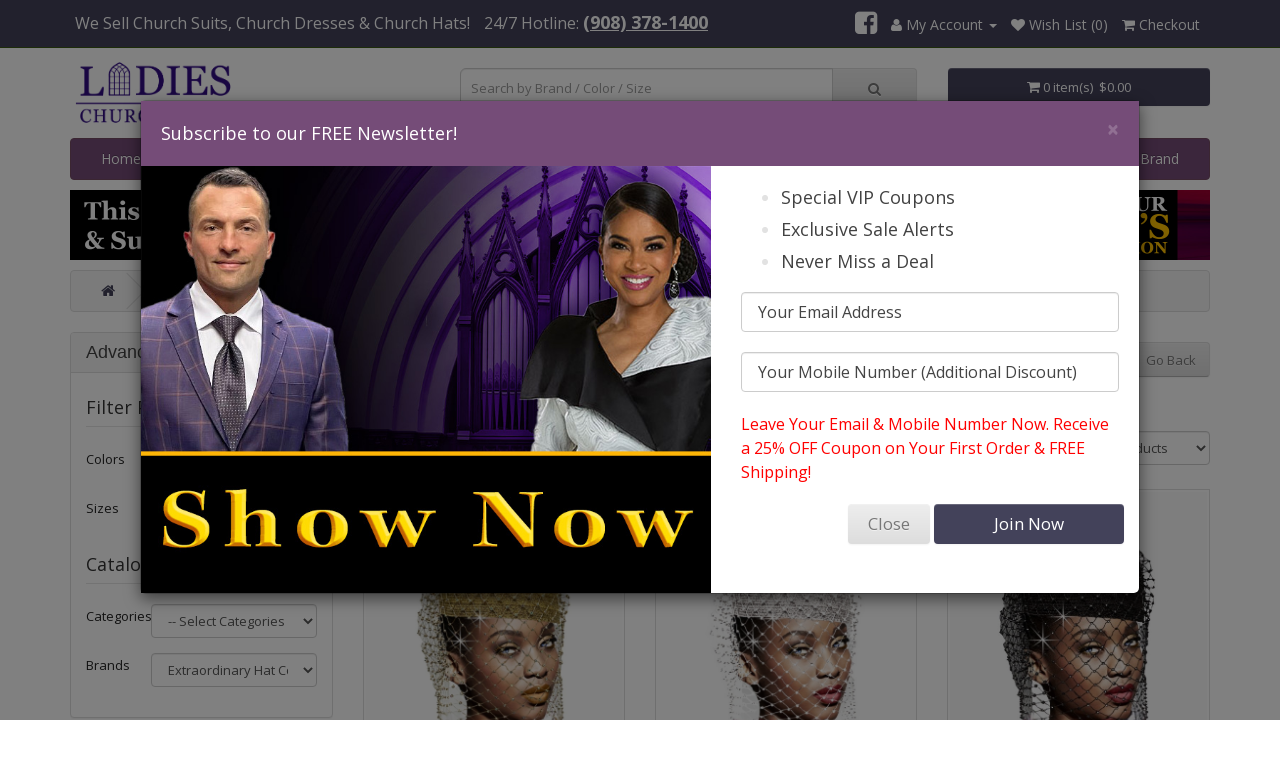

--- FILE ---
content_type: text/html; charset=utf-8
request_url: https://ladieschurchsuits.com/extraordinary-hat-collection-spring-and-summer-2022
body_size: 21888
content:
<!DOCTYPE html>
<!--[if IE]><![endif]-->
<!--[if IE 8 ]><html dir="ltr" lang="en" class="ie8"><![endif]-->
<!--[if IE 9 ]><html dir="ltr" lang="en" class="ie9"><![endif]-->
<!--[if (gt IE 9)|!(IE)]><!-->
<html dir="ltr" lang="en">
<!--<![endif]-->
<head>
<meta charset="UTF-8" />
<meta name="viewport" content="width=device-width, initial-scale=1">
<title>Extraordinary Hat Collection Spring And Summer 2025</title>
<base href="https://ladieschurchsuits.com/" />

<meta name="description" content="Extraordinary Hat Collection Spring And Summer 2024" />

<meta http-equiv="X-UA-Compatible" content="IE=edge">


<link href="https://ladieschurchsuits.com/image/catalog/icon/lcs-favicon.png" rel="icon" />
<link href="https://ladieschurchsuits.com/extraordinary-hat-collection-spring-and-summer-2022" rel="canonical" />
<script src="catalog/view/javascript/jquery/jquery-2.1.1.min.js" type="text/javascript"></script>
<link href="catalog/view/javascript/bootstrap/css/bootstrap.min.css" rel="stylesheet" media="screen" />
<script src="catalog/view/javascript/bootstrap/js/bootstrap.min.js" type="text/javascript"></script>
<script src="//www.google.com/recaptcha/api.js" type="text/javascript"></script>
<!--<link href="catalog/view/javascript/font-awesome/css/font-awesome.min.css" rel="stylesheet" type="text/css" />-->
<link href="https://maxcdn.bootstrapcdn.com/font-awesome/4.6.3/css/font-awesome.min.css" rel="stylesheet" type="text/css" />
<link href="//fonts.googleapis.com/css?family=Open+Sans:400,400i,300,700" rel="stylesheet" type="text/css" />
<link href="catalog/view/theme/default/stylesheet/bootstrap_utility.css" rel="stylesheet">
<link href="catalog/view/theme/default/stylesheet/stylesheet.css" rel="stylesheet">



   <link href="catalog/view/theme/default/stylesheet/skin/lcs.css"  rel="stylesheet">

<script src="catalog/view/javascript/common.js" type="text/javascript"></script>
<script type="text/javascript" src="//cdnjs.cloudflare.com/ajax/libs/jquery.lazy/1.7.9/jquery.lazy.min.js"></script>
<script type="text/javascript" src="//cdnjs.cloudflare.com/ajax/libs/jquery.lazy/1.7.9/jquery.lazy.plugins.min.js"></script>




<script>
  (function(i,s,o,g,r,a,m){i['GoogleAnalyticsObject']=r;i[r]=i[r]||function(){
  (i[r].q=i[r].q||[]).push(arguments)},i[r].l=1*new Date();a=s.createElement(o),
  m=s.getElementsByTagName(o)[0];a.async=1;a.src=g;m.parentNode.insertBefore(a,m)
  })(window,document,'script','https://www.google-analytics.com/analytics.js','ga');

  ga('create', 'UA-15963864-3', 'auto');
  ga('send', 'pageview');

</script>
<!-- Google tag (gtag.js) -->
<script async src="https://www.googletagmanager.com/gtag/js?id=AW-976316034"></script>
<script>
  window.dataLayer = window.dataLayer || [];
  function gtag(){dataLayer.push(arguments);}
  gtag('js', new Date());

  gtag('config', 'AW-976316034');
</script>
<!-- Google tag (gtag.js) -->
<script async src="https://www.googletagmanager.com/gtag/js?id=G-6M0Z3BMVE6"></script>
<script>
  window.dataLayer = window.dataLayer || [];
  function gtag(){dataLayer.push(arguments);}
  gtag('js', new Date());

  gtag('config', 'G-6M0Z3BMVE6');
</script>





<script src="https://js.stripe.com/v3/"></script>

</head>
<body class="product-category-755">
  <div id="cart-modal" class="modal fade" role="dialog">
  <div class="modal-dialog">
    <!-- Modal content-->
    <div class="modal-content">
      <div class="modal-header">
        <button type="button" class="close" data-dismiss="modal">&times;</button>
        <h4 class="modal-title">1 Item Added To Your Shopping Cart</h4>
      </div>
      <div class="modal-body">
        <p></p>
      </div>
      <div class="modal-footer">
      	<button type="button" class="btn btn-default" data-dismiss="modal">Continue Shopping</button>
        <a href="https://ladieschurchsuits.com/index.php?route=smart_checkout/checkout" class="btn btn-info">Checkout</a>
      </div>
    </div>

  </div>
</div>


<nav id="top">
  <div class="container">
            <div id="top-links" class="nav">
      <ul class="list-inline pull-left">
        <li><span class="tagline">We Sell Church Suits, Church Dresses &amp; Church Hats!</span></li>
        <li><a href="tel:(908) 378-1400" class="hidden-lg"> 24/7 Hotline:  (908) 378-1400</a> <span class="hidden-xs hidden-sm hidden-md header-phone"> 24/7 Hotline: <span class="header-phone-number">(908) 378-1400</span></span></li>
      </ul>
      <ul class="list-inline pull-right">
                <li><a href="https://facebook.com/ladieschurchsuits" target="_blank"><i class="fa fa-facebook-square fa-social"></i></a></li>
                        <li class="dropdown"><a href="https://ladieschurchsuits.com/index.php?route=account/account" title="My Account" class="dropdown-toggle" data-toggle="dropdown"><i class="fa fa-user"></i> <span class="hidden-xs hidden-sm hidden-md">My Account</span> <span class="caret"></span></a>
          <ul class="dropdown-menu dropdown-menu-right">
                        <li><a href="https://ladieschurchsuits.com/index.php?route=account/register">Register</a></li>
            <li><a href="https://ladieschurchsuits.com/index.php?route=account/login">Login</a></li>
                      </ul>
        </li>
        <li><a href="https://ladieschurchsuits.com/index.php?route=account/wishlist" id="wishlist-total" title="Wish List (0)"><i class="fa fa-heart"></i> <span class="hidden-xs hidden-sm hidden-md">Wish List (0)</span></a></li>
                <li><a href="https://ladieschurchsuits.com/index.php?route=smart_checkout/checkout" title="Checkout"><i class="fa fa-shopping-cart"></i> <span class="hidden-xs hidden-sm hidden-md">Checkout</span></a></li>
      </ul>
    </div>
  </div>
</nav>
<header>
  <div class="container">
    <div class="row">
      <div class="col-sm-4 col-xs-5">
        <div id="logo">
                    <a href="https://ladieschurchsuits.com/index.php?route=product/catalog"><img src="https://ladieschurchsuits.com/image/catalog/logo/lcs-logo-1.png" title="Ladies Church Suits" alt="Ladies Church Suits" class="img-responsive" /></a>
                  </div>
      </div>
      <div class="col-sm-5 hidden-xs search-hidden-xs"><div id="search" class="input-group">
  <input type="text" name="search" value="" placeholder="Search by Brand / Color / Size" class="form-control input-lg" />
  <span class="input-group-btn">
    <button type="button" class="btn btn-default btn-lg"><i class="fa fa-search"></i></button>
  </span>
</div></div>
      <div class="col-sm-3 hidden-xs"><div id="cart" class="btn-group btn-block">
  <button type="button" data-toggle="dropdown" data-loading-text="Loading..." class="btn btn-inverse btn-block btn-lg dropdown-toggle"><i class="fa fa-shopping-cart"></i> <span id="cart-total">0 item(s)   $0.00</span></button>
  <ul class="dropdown-menu pull-right">
        <li>
      <p class="text-center">Your Shopping Cart is Empty!</p>
    </li>
      </ul>
</div>
</div>
      <div class="col-xs-7 visible-xs"><div id="cart" class="btn-group btn-block">
  <button type="button" data-toggle="dropdown" data-loading-text="Loading..." class="btn btn-inverse btn-block btn-lg dropdown-toggle"><i class="fa fa-shopping-cart"></i> <span id="cart-total">0 item(s)   $0.00</span></button>
  <ul class="dropdown-menu pull-right">
        <li>
      <p class="text-center">Your Shopping Cart is Empty!</p>
    </li>
      </ul>
</div>
</div>
      <div class="col-xs-12 visible-xs search-mobile"><div id="search" class="input-group">
  <input type="text" name="search" value="" placeholder="Search by Brand / Color / Size" class="form-control input-lg" />
  <span class="input-group-btn">
    <button type="button" class="btn btn-default btn-lg"><i class="fa fa-search"></i></button>
  </span>
</div></div>
    </div>
  </div>
</header>

<div class="container">
  <nav id="menu" class="navbar">
    <div class="navbar-header"><span id="category" class="visible-xs">
	<a href="https://ladieschurchsuits.com/index.php?route=common/home" style="color:#fff; font-size:15px;">Home</a>
	<a href="https://ladieschurchsuits.com/index.php?route=product/catalog" style="color:#fff; font-size:15px; margin-left:15px;">Catalog</a>
			<a href="/quick-ship-suits-and-dresses" style="color:#fff; margin-left:15px; font-size:15px;">Quick Ship</a>
        <a href="/church-suits-for-sale" style="color:#fff; margin-left:15px; font-size:15px;">SALE</a>
		</span>
      <button type="button" class="btn btn-navbar navbar-toggle" data-toggle="collapse" data-target=".navbar-ex1-collapse"><i class="fa fa-bars"></i></button>
    </div>
    <div class="collapse navbar-collapse navbar-ex1-collapse" id="header-navigation">
      <ul class="nav navbar-nav">
        <li><a href="https://ladieschurchsuits.com/index.php?route=common/home">Home</a></li>
        <li><a href="https://ladieschurchsuits.com/index.php?route=product/catalog">Catalog</a></li>
		
				
				  <li><a href="/quick-ship-suits-and-dresses">Quick Ship</a></li>
          <li><a href="/church-suits-for-sale" class="header-special">SALE</a></li>
        
                  <li><a href="https://ladieschurchsuits.com/ladies-church-suits">Womens</a></li>
                  <li><a href="https://ladieschurchsuits.com/mens-walking-suit-on-sale">Mens</a></li>
                  <li><a href="https://ladieschurchsuits.com/ladies-church-hats">Accessories</a></li>
                  <li><a href="https://ladieschurchsuits.com/about-ladies-church-suits">About Us</a></li>
        
        <li><a href="https://ladieschurchsuits.com/index.php?route=information/contact">Contact</a></li>
        <li><a href="/start-your-own-business">Start Your Own Business</a></li>
                      </ul>
      <ul class="nav navbar-nav pull-right hidden-xs hidden-sm">
                <li class="dropdown">
          <a href="https://ladieschurchsuits.com/index.php?route=product/catalog" class="dropdown-toggle" data-toggle="dropdown">Shop By Brand</a>
          <div class="dropdown-menu">
            <div class="dropdown-inner">
              <ul class="list-unstyled">
                                <li><a href="https://ladieschurchsuits.com/gmi-church-suits">GMI Church Suits Fall And Holiday 2025</a></li>
                                <li><a href="https://ladieschurchsuits.com/donna-vinci-church-suits">Donna Vinci Church Suits Spring And Summer 2026</a></li>
                                <li><a href="https://ladieschurchsuits.com/tariff-buster-sale-2025">Tariff Buster Sale 2026</a></li>
                                <li><a href="https://ladieschurchsuits.com/quick-ship-suits-and-dresses">Quick Ship Churchwear Suits And Church Dresses Fall and Holiday 2026</a></li>
                                <li><a href="https://ladieschurchsuits.com/church-suits-for-sale">Clearance Church Suits And Church Dresses Fall and Holiday 2025</a></li>
                                <li><a href="https://ladieschurchsuits.com/lily-and-taylor-blowout-sale-spring-and-summer-2025">Lily And Taylor Blowout Sale Fall And Holiday 2025</a></li>
                                <li><a href="https://ladieschurchsuits.com/signature-knits-by-elite-champagne-2025">Signature Knits By Elite Champagne 2025</a></li>
                                <li><a href="https://ladieschurchsuits.com/top-sellers-by-dv-lt">Top Sellers By Donna Vinci &amp; Lily Taylor Fall And Holiday 2025</a></li>
                                <li><a href="https://ladieschurchsuits.com/donna-vinci-blowout-sale">Donna Vinci Blowout Sale Fall And Holiday 2025</a></li>
                                <li><a href="https://ladieschurchsuits.com/lily-and-taylor-dresses">Lily And Taylor Church Dresses Fall And Holiday 2025</a></li>
                                <li><a href="https://ladieschurchsuits.com/lily-and-taylor-suits">Lily And Taylor Church Suits Fall And Holiday 2025</a></li>
                                <li><a href="https://ladieschurchsuits.com/nina-massini-amp-nina-nischelle-sell-off-sale">Nina Massini, Nina Nischelle &amp; Terramina Mega Sale</a></li>
                                <li><a href="https://ladieschurchsuits.com/diana-couture-church-apparel">Diana Couture Church Dresses Spring And Summer 2026</a></li>
                                <li><a href="https://ladieschurchsuits.com/stellar-looks-knit-church-suits">Stellar Looks Church Suits Fall &amp; Holiday 2025</a></li>
                                <li><a href="https://ladieschurchsuits.com/devine-sport-denim-suits-and-dresses">Devine Sport Denim Church Suits Fall and Holiday 2025</a></li>
                                <li><a href="https://ladieschurchsuits.com/dorinda-clark-cole-suits">Dorinda Clark Cole Church Dresses And Suits Spring And Summer 2026</a></li>
                                <li><a href="https://ladieschurchsuits.com/giovanna-church-suits">Giovanna Church Suits And Dresses Fall And Holiday 2025</a></li>
                                <li><a href="https://ladieschurchsuits.com/mia-by-giovanna-church-suits">Mia By Giovanna Church Suits And Dresses Fall And Holiday 2025</a></li>
                                <li><a href="https://ladieschurchsuits.com/giovanna-church-dresses">Giovanna Church Dresses Fall and Holiday 2025</a></li>
                                <li><a href="https://ladieschurchsuits.com/nubiano-church-dresses">Nubiano Elegant Church Dresses Spring And Summer 2026</a></li>
                                <li><a href="https://ladieschurchsuits.com/knit-suits-and-dresses">Knit Suits And Dresses Fall And Holiday 2025</a></li>
                                <li><a href="https://ladieschurchsuits.com/for-her-by-tally-taylor-church-dresses">For Her By Tally Taylor Church Dresses Fall And Holiday 2025</a></li>
                                <li><a href="https://ladieschurchsuits.com/tally-taylor-church-suits">Tally Taylor Special Occasion Church Suits Fall And Holiday 2025</a></li>
                                <li><a href="https://ladieschurchsuits.com/chancelle-church-dresses">Chancele Church Dresses Fall And Holiday 2025</a></li>
                                <li><a href="https://ladieschurchsuits.com/donna-vinci-knit-suits">Donna Vinci Knit Church Suits Spring And Summer 2026</a></li>
                                <li><a href="https://ladieschurchsuits.com/kayla-knit-suits">Kayla Knit Church Suits By Tally Taylor Fall And Holiday 2025</a></li>
                                <li><a href="https://ladieschurchsuits.com/terramina-church-suits">Terramina Church Suits Fall And Holiday 2025</a></li>
                                <li><a href="https://ladieschurchsuits.com/champagne-italy-church-suits">Champagne Italy Church Suits Fall And Holiday 2025</a></li>
                                <li><a href="https://ladieschurchsuits.com/serafina-church-suits">Serafina Premium Church Suits Fall &amp; Holiday 2025</a></li>
                                <li><a href="https://ladieschurchsuits.com/divine-queen-church-suits">Divine Queen Church Suits Fall And Holiday 2025</a></li>
                                <li><a href="https://ladieschurchsuits.com/dv-jeans-by-donna-vinci-and-teroso-moda">DV Jeans By Donna Vinci And Tesoro Moda Suits Fall And Holiday 2025</a></li>
                                <li><a href="https://ladieschurchsuits.com/love-the-queen-by-donna-vinci">DV Sport And Love The Queen Dresses By Donna Vinci Fall And Holiday 2025</a></li>
                                <li><a href="https://ladieschurchsuits.com/aussie-austine-church-suits">Aussie Austine Church Suits Fall And Holiday 2025</a></li>
                                <li><a href="https://ladieschurchsuits.com/elite-champagne-church-suits">Elite Champagne Church Suits And Church Dresses Fall And Holiday 2025</a></li>
                                <li><a href="https://ladieschurchsuits.com/nina-massini-church-suits">Nina Massini Church Suits Spring and Summer 2026</a></li>
                                <li><a href="https://ladieschurchsuits.com/nina-nischelle-special-occasion-dresses">Nina Nischelle Church Spring and Summer 2026</a></li>
                                <li><a href="https://ladieschurchsuits.com/lily-amp-taylor-2025-stunning-blouses">Lily &amp; Taylor 2025 Stunning Blouses</a></li>
                                <li><a href="https://ladieschurchsuits.com/liorah-suits-and-dresses">Liorah Church Suits And Church Dresses Fall And Holiday 2025</a></li>
                                <li><a href="https://ladieschurchsuits.com/luxe-moda-by-donna-vinci">Luxe Moda Dresses By Donna Vinci Fall And Holiday 2025</a></li>
                                <li><a href="https://ladieschurchsuits.com/lino-and-ella-belle-linen-sets">Lino And Ella Belle Linen Suits Sets Fall And Holiday 2025</a></li>
                                <li><a href="https://ladieschurchsuits.com/ben-marc-international-spring-and-summer-2024">Ben Marc International Fall And Holiday 2025</a></li>
                                <li><a href="https://ladieschurchsuits.com/divine-blessings-spring-and-summer-2025">Divine Blessings Fall  And Holiday 2025</a></li>
                                <li><a href="https://ladieschurchsuits.com/divine-casual-church-dresses">Divine Casuals Fall And Holiday 2025</a></li>
                                <li><a href="https://ladieschurchsuits.com/lisa-rene-exclusives-fall-amp-holiday-2025">Lisa Rene Exclusives Fall &amp; Holiday 2025</a></li>
                                <li><a href="https://ladieschurchsuits.com/susanna-spring-and-summer-suits-2024">Susanna Fall And Holiday Suits 2025</a></li>
                                <li><a href="https://ladieschurchsuits.com/ben-marc-and-stacy-adams-usher-group-uniforms">Ben Marc And Stacy Adams Usher Group Uniforms Fall And Holiday 2025</a></li>
                                <li><a href="https://ladieschurchsuits.com/giovanna-church-and-choir-group-suits">Giovanna Church And Choir Group Fall And Holiday 2025</a></li>
                                <li><a href="https://ladieschurchsuits.com/regal-robes">Regal Robes 2025</a></li>
                                <li><a href="https://ladieschurchsuits.com/sapphire-mens-church-robes">Sapphire Collection Mens Church Robes 2025</a></li>
                                <li><a href="https://ladieschurchsuits.com/gmi-church-and-choir-group-suits-and-robes">GMI Church And Choir Robes And Group Suits Fall And Holiday 2025</a></li>
                                <li><a href="https://ladieschurchsuits.com/extraordinary-hat-collection-spring-and-summer-2022">Extraordinary Hat Collection Fall And Holiday 2025</a></li>
                                <li><a href="https://ladieschurchsuits.com/charm-designer-hats">Our Upscale Church Hats Fall And Holiday 2025</a></li>
                                <li><a href="https://ladieschurchsuits.com/gmi-church-hats">Affordable GMI And Dorinda Clark Cole Church Hats Fall And Holiday 2025</a></li>
                                <li><a href="https://ladieschurchsuits.com/aussie-austine-high-end-signature-hats-2025">Aussie Austine High End Signature Hats 2025</a></li>
                                <li><a href="https://ladieschurchsuits.com/high-end-church-hats">Charming High End Church Hats Fall And Holiday 2025</a></li>
                                <li><a href="https://ladieschurchsuits.com/designer-church-hats">Designer Church Hats Fall And Holiday 2025</a></li>
                                <li><a href="https://ladieschurchsuits.com/lily-and-taylor-church-hats">Exclusive Lily And Taylor Designer Hats Fall And Holiday 2025</a></li>
                                <li><a href="https://ladieschurchsuits.com/exclusive-nina-massini-amp-nischelle-designer-hats-fall-and-holiday-2024">Exclusive Nina Massini&amp; Nischelle Designer Hats Fall And Holiday 2025</a></li>
                                <li><a href="https://ladieschurchsuits.com/extraordinary-hat-collection-western-inspired-designs">Extraordinary Hat Collection, Western Inspired Designs</a></li>
                                <li><a href="https://ladieschurchsuits.com/giovanna-church-hats">Giovanna Hats Fall And Holiday 2025</a></li>
                                <li><a href="https://ladieschurchsuits.com/church-hats-for-sale">High Fashion Closeout Designer Hats 2025</a></li>
                                <li><a href="https://ladieschurchsuits.com/sunday-headwear-collection-fall-and-holiday-2023">Sunday Headwear Collection Fall And Holiday 2025</a></li>
                                <li><a href="https://ladieschurchsuits.com/genuine-fox-and-mink-furs-by-lily-and-taylor">Genuine Fox And Mink Furs By Lily And Taylor 2025</a></li>
                                <li><a href="https://ladieschurchsuits.com/donna-vinci-hats-spring-and-summer-2025">Donna Vinci Hats Fall And Holiday 2025</a></li>
                                <li><a href="https://ladieschurchsuits.com/mens-designer-church-suits">Mens Designer Church Suits 2025</a></li>
                                <li><a href="https://ladieschurchsuits.com/ny-mens-church-suits">NY Mens Church Suits 2025</a></li>
                                <li><a href="https://ladieschurchsuits.com/ej-samuel-mens-suits-and-blazers">EJ Samuel Mens Suits And Blazers 2025</a></li>
                                <li><a href="https://ladieschurchsuits.com/iconic-designer-mens-suits">Iconic Designer Mens Suits 2025</a></li>
                                <li><a href="https://ladieschurchsuits.com/statement-mens-suits-jackets-and-tuxedos">Statement Mens Suits, Jackets, And Tuxedos 2025</a></li>
                                <li><a href="https://ladieschurchsuits.com/suits-america-collection">Suits America Collection 2025</a></li>
                                <li><a href="https://ladieschurchsuits.com/renoir-mens-collection-2025">Renoir Mens Collection 2025</a></li>
                                <li><a href="https://ladieschurchsuits.com/tazzio-suits-and-jackets">Tazio Suits &amp; Jackets 2025</a></li>
                                <li><a href="https://ladieschurchsuits.com/mens-designer-suit-sale">Mens Designer Suit Sale 2025</a></li>
                                <li><a href="https://ladieschurchsuits.com/designer-dress-shirts-with-ties">Designer Dress Shirts With Ties Complete Collection 2025</a></li>
                                <li><a href="https://ladieschurchsuits.com/designer-mens-shirts">Designer Mens Shirts Complete Collection 2025</a></li>
                                <li><a href="https://ladieschurchsuits.com/superior-quality-designer-mens-church-suits-new-york">Superior Quality Designer Mens Church Suits New York 2025</a></li>
                                <li><a href="https://ladieschurchsuits.com/stacy-adams-men-suits">Stacy Adams Men Suits 2025</a></li>
                                <li><a href="https://ladieschurchsuits.com/mens-church-tuxedos">Mens Church Tuxedos 2025</a></li>
                                <li><a href="https://ladieschurchsuits.com/mens-designer-ties">Mens Designer Ties 2025</a></li>
                                <li><a href="https://ladieschurchsuits.com/mens-designer-shoes">Mens Designer Shoes 2025</a></li>
                                <li><a href="https://ladieschurchsuits.com/mens-walking-church-suits">Mens Walking Church Suits 2025</a></li>
                                <li><a href="https://ladieschurchsuits.com/African-upscale">Heritage Upscale Collection 2025</a></li>
                                <li><a href="https://ladieschurchsuits.com/dashikis-and-fashions">Heritage Ladies And Mens Dashikis And Fashions 2025</a></li>
                                <li><a href="https://ladieschurchsuits.com/nyc-concepts-by-tally-taylor">NYC Separates Fall And Holiday 2025</a></li>
                                <li><a href="https://ladieschurchsuits.com/karachic-collection">KaraChic Collection Fall And Holiday 2025</a></li>
                                <li><a href="https://ladieschurchsuits.com/maya-brooke-dresses">Maya Brooke Dresses Fall And Holiday 2025</a></li>
                                <li><a href="https://ladieschurchsuits.com/karen-t-collection">Karen T Collection Fall And Holiday 2025</a></li>
                                <li><a href="https://ladieschurchsuits.com/swim-resort-fashions">Sunshine Swimsuit Collection 2025</a></li>
                              </ul>
            </div>
            <a href="https://ladieschurchsuits.com/index.php?route=product/catalog" class="see-all">Show All</a>
          </div>
        </li>
        </ul>
        
    </div>
  </nav>

      <!--<div class="header-banner">
      <a href="https://ladieschurchsuits.com/index.php?route=product/catalog"><img src="https://ladieschurchsuits.com/image/catalog/banner/lcs/2024/lcs-top-1.jpeg" class="img-responsive" /></a>
    </div>-->
        <div class="header-banner">
      <table>
        <tr>
          <td><a href="https://ladieschurchsuits.com/index.php?route=product/catalog" class="pull-left"><img src="https://ladieschurchsuits.com/image/catalog/banner/lcs/2024/lcs-top-1.jpeg" alt="Church Suits Offers" title="Church Suits Offers" class="img-responsive" /></a></td>
          <td><a href="https://ladieschurchsuits.com/index.php?route=product/catalog#493" class="pull-right"><img src="/image/catalog/banner/lcs/header_strip_2.jpg" alt="Mens Walings Suits Deals" title="Mens Walings Suits Deals" class="img-responsive header-men" /></a></td>
        </tr>
      </table>
    </div>
    
</div>
<div class="container ct-page">
  <ul class="breadcrumb hidden-xs">
          <li><a href="https://ladieschurchsuits.com/index.php?route=common/home"><i class="fa fa-home"></i></a></li>
          <li><a href="https://ladieschurchsuits.com/index.php?route=product/catalog&amp;SSL">Catalog</a></li>
          <li><a href="https://ladieschurchsuits.com/extraordinary-hat-collection-spring-and-summer-2022">Extraordinary Hat Collection Fall And Holiday 2025</a></li>
      </ul>

  
  
  
  <div class="row">
    <column id="column-left" class="col-sm-3 hidden-xs">
    <div class="panel panel-default form-horizontal">
  <div class="panel-heading"><h3 style="margin:0; font-size:18px;">Advance Search</h3></div>
  <div class="panel-body">
    <fieldset class="category">
      <legend>Filter Products</legend>
        <div class="form-group">
          <label class="col-sm-3">Colors</label>
          <div class="col-sm-9">
            <select id="input-color" class="form-control" name="color" onchange="location = this.value;">
              <option value="https://ladieschurchsuits.com/extraordinary-hat-collection-spring-and-summer-2022">-- Select Colors --</option>
                                                                            <option value="https://ladieschurchsuits.com/extraordinary-hat-collection-spring-and-summer-2022&color=6626">White AB</option>
                                                                <option value="https://ladieschurchsuits.com/extraordinary-hat-collection-spring-and-summer-2022&color=51">Yellow</option>
                                                                <option value="https://ladieschurchsuits.com/extraordinary-hat-collection-spring-and-summer-2022&color=6580">Silver AB</option>
                                                                <option value="https://ladieschurchsuits.com/extraordinary-hat-collection-spring-and-summer-2022&color=7187">Mauve Gold</option>
                                                                <option value="https://ladieschurchsuits.com/extraordinary-hat-collection-spring-and-summer-2022&color=4339">Gold With Pearl</option>
                                                                <option value="https://ladieschurchsuits.com/extraordinary-hat-collection-spring-and-summer-2022&color=6581">Pink AB</option>
                                                                <option value="https://ladieschurchsuits.com/extraordinary-hat-collection-spring-and-summer-2022&color=108">Royal</option>
                                                                <option value="https://ladieschurchsuits.com/extraordinary-hat-collection-spring-and-summer-2022&color=666">White</option>
                                                                <option value="https://ladieschurchsuits.com/extraordinary-hat-collection-spring-and-summer-2022&color=52">Lilac</option>
                                                                <option value="https://ladieschurchsuits.com/extraordinary-hat-collection-spring-and-summer-2022&color=6350">Black</option>
                                                                <option value="https://ladieschurchsuits.com/extraordinary-hat-collection-spring-and-summer-2022&color=7183">White with Black Red</option>
                                                                <option value="https://ladieschurchsuits.com/extraordinary-hat-collection-spring-and-summer-2022&color=6609">Black Red</option>
                                                                <option value="https://ladieschurchsuits.com/extraordinary-hat-collection-spring-and-summer-2022&color=80">Chocolate</option>
                                                                <option value="https://ladieschurchsuits.com/extraordinary-hat-collection-spring-and-summer-2022&color=7050">PURPLE-PINK</option>
                                                                <option value="https://ladieschurchsuits.com/extraordinary-hat-collection-spring-and-summer-2022&color=38">Navy</option>
                                                                <option value="https://ladieschurchsuits.com/extraordinary-hat-collection-spring-and-summer-2022&color=7048">GOLD-SUN</option>
                                                                <option value="https://ladieschurchsuits.com/extraordinary-hat-collection-spring-and-summer-2022&color=5537">Black-White</option>
                                                                <option value="https://ladieschurchsuits.com/extraordinary-hat-collection-spring-and-summer-2022&color=7047">BLACK-WATER</option>
                                                                <option value="https://ladieschurchsuits.com/extraordinary-hat-collection-spring-and-summer-2022&color=152">Silver</option>
                                                                <option value="https://ladieschurchsuits.com/extraordinary-hat-collection-spring-and-summer-2022&color=7046">RED-GOLD</option>
                                                                <option value="https://ladieschurchsuits.com/extraordinary-hat-collection-spring-and-summer-2022&color=2197">Gold</option>
                                                                <option value="https://ladieschurchsuits.com/extraordinary-hat-collection-spring-and-summer-2022&color=3148">Black-gold</option>
                                                                <option value="https://ladieschurchsuits.com/extraordinary-hat-collection-spring-and-summer-2022&color=185">Emerald</option>
                                                                <option value="https://ladieschurchsuits.com/extraordinary-hat-collection-spring-and-summer-2022&color=231">Berry</option>
                                                                <option value="https://ladieschurchsuits.com/extraordinary-hat-collection-spring-and-summer-2022&color=7015">Purple Green</option>
                                                                <option value="https://ladieschurchsuits.com/extraordinary-hat-collection-spring-and-summer-2022&color=47">Pink</option>
                                                                <option value="https://ladieschurchsuits.com/extraordinary-hat-collection-spring-and-summer-2022&color=830">Raspberry</option>
                                                                <option value="https://ladieschurchsuits.com/extraordinary-hat-collection-spring-and-summer-2022&color=7123">Silver-Multi</option>
                                                                <option value="https://ladieschurchsuits.com/extraordinary-hat-collection-spring-and-summer-2022&color=7122">SLIVER</option>
                                                                <option value="https://ladieschurchsuits.com/extraordinary-hat-collection-spring-and-summer-2022&color=7041">PURPLE-BLACK</option>
                                                                <option value="https://ladieschurchsuits.com/extraordinary-hat-collection-spring-and-summer-2022&color=414">Camel</option>
                                                                <option value="https://ladieschurchsuits.com/extraordinary-hat-collection-spring-and-summer-2022&color=74">Lime</option>
                                                                <option value="https://ladieschurchsuits.com/extraordinary-hat-collection-spring-and-summer-2022&color=7040">BLACK JET</option>
                                                                <option value="https://ladieschurchsuits.com/extraordinary-hat-collection-spring-and-summer-2022&color=7038">WHITE PEARL</option>
                                                                <option value="https://ladieschurchsuits.com/extraordinary-hat-collection-spring-and-summer-2022&color=7034">White-Silver</option>
                                                                <option value="https://ladieschurchsuits.com/extraordinary-hat-collection-spring-and-summer-2022&color=17">Purple</option>
                                                                <option value="https://ladieschurchsuits.com/extraordinary-hat-collection-spring-and-summer-2022&color=6598">Gold AB</option>
                                                                <option value="https://ladieschurchsuits.com/extraordinary-hat-collection-spring-and-summer-2022&color=32">Brown</option>
                                                                <option value="https://ladieschurchsuits.com/extraordinary-hat-collection-spring-and-summer-2022&color=733">Silver Lilac</option>
                                                                <option value="https://ladieschurchsuits.com/extraordinary-hat-collection-spring-and-summer-2022&color=199">Olive</option>
                                                                <option value="https://ladieschurchsuits.com/extraordinary-hat-collection-spring-and-summer-2022&color=7198">Gold-watermelon</option>
                                                                <option value="https://ladieschurchsuits.com/extraordinary-hat-collection-spring-and-summer-2022&color=7197">GOLD-LIME</option>
                                                                <option value="https://ladieschurchsuits.com/extraordinary-hat-collection-spring-and-summer-2022&color=110">Blue</option>
                                                                <option value="https://ladieschurchsuits.com/extraordinary-hat-collection-spring-and-summer-2022&color=7196">Silver-lilac</option>
                                                                <option value="https://ladieschurchsuits.com/extraordinary-hat-collection-spring-and-summer-2022&color=7168">Pink-Lime</option>
                                                                <option value="https://ladieschurchsuits.com/extraordinary-hat-collection-spring-and-summer-2022&color=7195">Black-red</option>
                                                                <option value="https://ladieschurchsuits.com/extraordinary-hat-collection-spring-and-summer-2022&color=111">Coral</option>
                                                                <option value="https://ladieschurchsuits.com/extraordinary-hat-collection-spring-and-summer-2022&color=180">Aqua</option>
                                                                <option value="https://ladieschurchsuits.com/extraordinary-hat-collection-spring-and-summer-2022&color=4338">Old Rose</option>
                                                                <option value="https://ladieschurchsuits.com/extraordinary-hat-collection-spring-and-summer-2022&color=4881">Gold Combination</option>
                                                                <option value="https://ladieschurchsuits.com/extraordinary-hat-collection-spring-and-summer-2022&color=7186">White and Black with Red</option>
                                                                <option value="https://ladieschurchsuits.com/extraordinary-hat-collection-spring-and-summer-2022&color=129">Black With Fuchsia</option>
                                                                <option value="https://ladieschurchsuits.com/extraordinary-hat-collection-spring-and-summer-2022&color=1860">Pink With Gold</option>
                                                                <option value="https://ladieschurchsuits.com/extraordinary-hat-collection-spring-and-summer-2022&color=715">Red</option>
                                                                <option value="https://ladieschurchsuits.com/extraordinary-hat-collection-spring-and-summer-2022&color=7079">Natural Lilac</option>
                                                                <option value="https://ladieschurchsuits.com/extraordinary-hat-collection-spring-and-summer-2022&color=1">Fuchsia</option>
                                                                <option value="https://ladieschurchsuits.com/extraordinary-hat-collection-spring-and-summer-2022&color=184">Butter</option>
                                                                <option value="https://ladieschurchsuits.com/extraordinary-hat-collection-spring-and-summer-2022&color=9">White With Black</option>
                                                                <option value="https://ladieschurchsuits.com/extraordinary-hat-collection-spring-and-summer-2022&color=224">Orange</option>
                                                                <option value="https://ladieschurchsuits.com/extraordinary-hat-collection-spring-and-summer-2022&color=2884">Lime With Fuchsia</option>
                                                                <option value="https://ladieschurchsuits.com/extraordinary-hat-collection-spring-and-summer-2022&color=7128">RED -BLACK</option>
                                                                <option value="https://ladieschurchsuits.com/extraordinary-hat-collection-spring-and-summer-2022&color=6596">Off white AB</option>
                                                                <option value="https://ladieschurchsuits.com/extraordinary-hat-collection-spring-and-summer-2022&color=5463">White With Pearl</option>
                                                                <option value="https://ladieschurchsuits.com/extraordinary-hat-collection-spring-and-summer-2022&color=4528">Black White</option>
                                                                <option value="https://ladieschurchsuits.com/extraordinary-hat-collection-spring-and-summer-2022&color=1613">Pink With Lime</option>
                                                                <option value="https://ladieschurchsuits.com/extraordinary-hat-collection-spring-and-summer-2022&color=215">Silver With Black</option>
                                                                <option value="https://ladieschurchsuits.com/extraordinary-hat-collection-spring-and-summer-2022&color=6043">silver Pearl</option>
                                                                <option value="https://ladieschurchsuits.com/extraordinary-hat-collection-spring-and-summer-2022&color=285">White With Silver</option>
                                                                <option value="https://ladieschurchsuits.com/extraordinary-hat-collection-spring-and-summer-2022&color=6606">Silver Mix</option>
                                                                <option value="https://ladieschurchsuits.com/extraordinary-hat-collection-spring-and-summer-2022&color=156">Multi</option>
                                                                <option value="https://ladieschurchsuits.com/extraordinary-hat-collection-spring-and-summer-2022&color=207">Peacock</option>
                                                                <option value="https://ladieschurchsuits.com/extraordinary-hat-collection-spring-and-summer-2022&color=491">Gold With Black</option>
                                                                <option value="https://ladieschurchsuits.com/extraordinary-hat-collection-spring-and-summer-2022&color=302">Black With Yellow</option>
                                                                <option value="https://ladieschurchsuits.com/extraordinary-hat-collection-spring-and-summer-2022&color=1944">Black With Leopard Print</option>
                                                                <option value="https://ladieschurchsuits.com/extraordinary-hat-collection-spring-and-summer-2022&color=1200">Gold Leopard</option>
                                                                <option value="https://ladieschurchsuits.com/extraordinary-hat-collection-spring-and-summer-2022&color=42">Off White</option>
                                                                <option value="https://ladieschurchsuits.com/extraordinary-hat-collection-spring-and-summer-2022&color=407">Gold With Multi</option>
                                                                <option value="https://ladieschurchsuits.com/extraordinary-hat-collection-spring-and-summer-2022&color=6600">Bronze Leopard</option>
                                                                <option value="https://ladieschurchsuits.com/extraordinary-hat-collection-spring-and-summer-2022&color=7201">Black-Lavender</option>
                                                                <option value="https://ladieschurchsuits.com/extraordinary-hat-collection-spring-and-summer-2022&color=7192">White-Pink</option>
                                                                <option value="https://ladieschurchsuits.com/extraordinary-hat-collection-spring-and-summer-2022&color=7191">Black-Pink</option>
                                                                <option value="https://ladieschurchsuits.com/extraordinary-hat-collection-spring-and-summer-2022&color=4221">Multi Flower</option>
                                                                <option value="https://ladieschurchsuits.com/extraordinary-hat-collection-spring-and-summer-2022&color=7170">Navy-Fuchsia</option>
                                                                <option value="https://ladieschurchsuits.com/extraordinary-hat-collection-spring-and-summer-2022&color=5896">Black.</option>
                                                                <option value="https://ladieschurchsuits.com/extraordinary-hat-collection-spring-and-summer-2022&color=7167">Black-Purple</option>
                                                                <option value="https://ladieschurchsuits.com/extraordinary-hat-collection-spring-and-summer-2022&color=7121">Silver-Fuchsia</option>
                                                                <option value="https://ladieschurchsuits.com/extraordinary-hat-collection-spring-and-summer-2022&color=7119">BROWN-BLACK</option>
                                                                <option value="https://ladieschurchsuits.com/extraordinary-hat-collection-spring-and-summer-2022&color=7120">-Silver-lilac</option>
                                                                <option value="https://ladieschurchsuits.com/extraordinary-hat-collection-spring-and-summer-2022&color=3141">Water</option>
                                                                <option value="https://ladieschurchsuits.com/extraordinary-hat-collection-spring-and-summer-2022&color=3122">Black Gold</option>
                                                                <option value="https://ladieschurchsuits.com/extraordinary-hat-collection-spring-and-summer-2022&color=1425">Brown Leopard</option>
                                                                <option value="https://ladieschurchsuits.com/extraordinary-hat-collection-spring-and-summer-2022&color=2545">Black Zebra</option>
                                                                <option value="https://ladieschurchsuits.com/extraordinary-hat-collection-spring-and-summer-2022&color=6625">Black Royal</option>
                                                                <option value="https://ladieschurchsuits.com/extraordinary-hat-collection-spring-and-summer-2022&color=6602">Black Fuchsia</option>
                                                                <option value="https://ladieschurchsuits.com/extraordinary-hat-collection-spring-and-summer-2022&color=4880">Black Combo</option>
                                                                <option value="https://ladieschurchsuits.com/extraordinary-hat-collection-spring-and-summer-2022&color=6624">Black Purple</option>
                                                                <option value="https://ladieschurchsuits.com/extraordinary-hat-collection-spring-and-summer-2022&color=7169">natural-red</option>
                                                                <option value="https://ladieschurchsuits.com/extraordinary-hat-collection-spring-and-summer-2022&color=5501">Silver Blue</option>
                                                                <option value="https://ladieschurchsuits.com/extraordinary-hat-collection-spring-and-summer-2022&color=7042">Gold Pink</option>
                                                                <option value="https://ladieschurchsuits.com/extraordinary-hat-collection-spring-and-summer-2022&color=3651">Soft White</option>
                                                                <option value="https://ladieschurchsuits.com/extraordinary-hat-collection-spring-and-summer-2022&color=921">Lemon</option>
                                                                <option value="https://ladieschurchsuits.com/extraordinary-hat-collection-spring-and-summer-2022&color=984">Black Multi</option>
                                                                <option value="https://ladieschurchsuits.com/extraordinary-hat-collection-spring-and-summer-2022&color=4349">Black With Pearl</option>
                                                                <option value="https://ladieschurchsuits.com/extraordinary-hat-collection-spring-and-summer-2022&color=6614">Black Brights</option>
                                                                <option value="https://ladieschurchsuits.com/extraordinary-hat-collection-spring-and-summer-2022&color=2732">Turquoise</option>
                                                                <option value="https://ladieschurchsuits.com/extraordinary-hat-collection-spring-and-summer-2022&color=333">Denim</option>
                                                                <option value="https://ladieschurchsuits.com/extraordinary-hat-collection-spring-and-summer-2022&color=1677">Beige With Gold</option>
                                                                <option value="https://ladieschurchsuits.com/extraordinary-hat-collection-spring-and-summer-2022&color=578">Sky</option>
                                                                <option value="https://ladieschurchsuits.com/extraordinary-hat-collection-spring-and-summer-2022&color=46">Champagne</option>
                                                                <option value="https://ladieschurchsuits.com/extraordinary-hat-collection-spring-and-summer-2022&color=6595">Black Crystal</option>
                                                                <option value="https://ladieschurchsuits.com/extraordinary-hat-collection-spring-and-summer-2022&color=1276">Ruby</option>
                                                                <option value="https://ladieschurchsuits.com/extraordinary-hat-collection-spring-and-summer-2022&color=73">Sage</option>
                                                                <option value="https://ladieschurchsuits.com/extraordinary-hat-collection-spring-and-summer-2022&color=7190">pink-purple</option>
                                                                <option value="https://ladieschurchsuits.com/extraordinary-hat-collection-spring-and-summer-2022&color=155">Bronze</option>
                                                                <option value="https://ladieschurchsuits.com/extraordinary-hat-collection-spring-and-summer-2022&color=2723">Black With White</option>
                                                                <option value="https://ladieschurchsuits.com/extraordinary-hat-collection-spring-and-summer-2022&color=759">Watermelon</option>
                                                                <option value="https://ladieschurchsuits.com/extraordinary-hat-collection-spring-and-summer-2022&color=7080">Natural Raspberry</option>
                                                                <option value="https://ladieschurchsuits.com/extraordinary-hat-collection-spring-and-summer-2022&color=264">Midnight</option>
                                                                <option value="https://ladieschurchsuits.com/extraordinary-hat-collection-spring-and-summer-2022&color=2681">White Black</option>
                                                                <option value="https://ladieschurchsuits.com/extraordinary-hat-collection-spring-and-summer-2022&color=89">Navy With White</option>
                                                                <option value="https://ladieschurchsuits.com/extraordinary-hat-collection-spring-and-summer-2022&color=2031">Gold With Fuchsia</option>
                                                                <option value="https://ladieschurchsuits.com/extraordinary-hat-collection-spring-and-summer-2022&color=6619">Chocolate Pink</option>
                                                                <option value="https://ladieschurchsuits.com/extraordinary-hat-collection-spring-and-summer-2022&color=288">Spice</option>
                                                                <option value="https://ladieschurchsuits.com/extraordinary-hat-collection-spring-and-summer-2022&color=4724">Turquiose</option>
                                                                <option value="https://ladieschurchsuits.com/extraordinary-hat-collection-spring-and-summer-2022&color=6431">Honey Fuchsia</option>
                                                                <option value="https://ladieschurchsuits.com/extraordinary-hat-collection-spring-and-summer-2022&color=6430">Grass Pink</option>
                                                                <option value="https://ladieschurchsuits.com/extraordinary-hat-collection-spring-and-summer-2022&color=4882">Natural Pink</option>
                                                                <option value="https://ladieschurchsuits.com/extraordinary-hat-collection-spring-and-summer-2022&color=351">Light Yellow</option>
                                                                <option value="https://ladieschurchsuits.com/extraordinary-hat-collection-spring-and-summer-2022&color=7182">Turquosie</option>
                                                                <option value="https://ladieschurchsuits.com/extraordinary-hat-collection-spring-and-summer-2022&color=465">Pink With Fuchsia</option>
                                                                <option value="https://ladieschurchsuits.com/extraordinary-hat-collection-spring-and-summer-2022&color=7181">Black Polka With Dot</option>
                                                                <option value="https://ladieschurchsuits.com/extraordinary-hat-collection-spring-and-summer-2022&color=7180">White Black with Red</option>
                                                                <option value="https://ladieschurchsuits.com/extraordinary-hat-collection-spring-and-summer-2022&color=7165">PURPLE-GOLD</option>
                                                                <option value="https://ladieschurchsuits.com/extraordinary-hat-collection-spring-and-summer-2022&color=3158">Chestnut</option>
                                                                <option value="https://ladieschurchsuits.com/extraordinary-hat-collection-spring-and-summer-2022&color=7163">Pineapple</option>
                                                                <option value="https://ladieschurchsuits.com/extraordinary-hat-collection-spring-and-summer-2022&color=7200">BLACK-MALTI</option>
                                                                <option value="https://ladieschurchsuits.com/extraordinary-hat-collection-spring-and-summer-2022&color=7124">orange-gold</option>
                                                                <option value="https://ladieschurchsuits.com/extraordinary-hat-collection-spring-and-summer-2022&color=7126">ROYAL-BLACK</option>
                                                                <option value="https://ladieschurchsuits.com/extraordinary-hat-collection-spring-and-summer-2022&color=6604">Black Green</option>
                                                                <option value="https://ladieschurchsuits.com/extraordinary-hat-collection-spring-and-summer-2022&color=1772">French Blue</option>
                                                                <option value="https://ladieschurchsuits.com/extraordinary-hat-collection-spring-and-summer-2022&color=433">Silver Grey</option>
                                                                <option value="https://ladieschurchsuits.com/extraordinary-hat-collection-spring-and-summer-2022&color=411">Black With Multi</option>
                                                                <option value="https://ladieschurchsuits.com/extraordinary-hat-collection-spring-and-summer-2022&color=6605">Black Hematite</option>
                                                                <option value="https://ladieschurchsuits.com/extraordinary-hat-collection-spring-and-summer-2022&color=200">Black With Silver</option>
                                                                <option value="https://ladieschurchsuits.com/extraordinary-hat-collection-spring-and-summer-2022&color=328">Black With Leopard</option>
                                                                <option value="https://ladieschurchsuits.com/extraordinary-hat-collection-spring-and-summer-2022&color=238">Black With Zebra</option>
                                                                <option value="https://ladieschurchsuits.com/extraordinary-hat-collection-spring-and-summer-2022&color=6603">Silver Turq</option>
                                                                <option value="https://ladieschurchsuits.com/extraordinary-hat-collection-spring-and-summer-2022&color=7125">Fuchsia-black</option>
                                                                <option value="https://ladieschurchsuits.com/extraordinary-hat-collection-spring-and-summer-2022&color=6032">Evergreen</option>
                                                                <option value="https://ladieschurchsuits.com/extraordinary-hat-collection-spring-and-summer-2022&color=792">Platinum</option>
                                                                <option value="https://ladieschurchsuits.com/extraordinary-hat-collection-spring-and-summer-2022&color=6601">Black AB</option>
                                                                <option value="https://ladieschurchsuits.com/extraordinary-hat-collection-spring-and-summer-2022&color=6611">Citrine</option>
                                                                <option value="https://ladieschurchsuits.com/extraordinary-hat-collection-spring-and-summer-2022&color=761">Canary Yellow</option>
                                                                <option value="https://ladieschurchsuits.com/extraordinary-hat-collection-spring-and-summer-2022&color=4754">Salt And Pepper</option>
                                                                <option value="https://ladieschurchsuits.com/extraordinary-hat-collection-spring-and-summer-2022&color=7222">White-Blue</option>
                                                                <option value="https://ladieschurchsuits.com/extraordinary-hat-collection-spring-and-summer-2022&color=7194">-White-pearl</option>
                                                                <option value="https://ladieschurchsuits.com/extraordinary-hat-collection-spring-and-summer-2022&color=7193">Black-Pear</option>
                                                                <option value="https://ladieschurchsuits.com/extraordinary-hat-collection-spring-and-summer-2022&color=1374">Stone</option>
                                                                <option value="https://ladieschurchsuits.com/extraordinary-hat-collection-spring-and-summer-2022&color=675">Sand</option>
                                                                <option value="https://ladieschurchsuits.com/extraordinary-hat-collection-spring-and-summer-2022&color=4240">Earth Combo</option>
                                                                <option value="https://ladieschurchsuits.com/extraordinary-hat-collection-spring-and-summer-2022&color=7164">Fuchsia Kelly</option>
                                                                <option value="https://ladieschurchsuits.com/extraordinary-hat-collection-spring-and-summer-2022&color=757">Light Gold</option>
                                                                <option value="https://ladieschurchsuits.com/extraordinary-hat-collection-spring-and-summer-2022&color=7016">AB</option>
                                                                <option value="https://ladieschurchsuits.com/extraordinary-hat-collection-spring-and-summer-2022&color=6597">Yellow AB</option>
                                                                <option value="https://ladieschurchsuits.com/extraordinary-hat-collection-spring-and-summer-2022&color=45">Royal Blue</option>
                                                                <option value="https://ladieschurchsuits.com/extraordinary-hat-collection-spring-and-summer-2022&color=847">Gun Metal</option>
                                                                <option value="https://ladieschurchsuits.com/extraordinary-hat-collection-spring-and-summer-2022&color=7184">Lime with Lilac</option>
                                                                <option value="https://ladieschurchsuits.com/extraordinary-hat-collection-spring-and-summer-2022&color=338">Avocado</option>
                                                                <option value="https://ladieschurchsuits.com/extraordinary-hat-collection-spring-and-summer-2022&color=6579">Black Mix</option>
                                                                <option value="https://ladieschurchsuits.com/extraordinary-hat-collection-spring-and-summer-2022&color=7118">-BLACK MIX</option>
                                                                <option value="https://ladieschurchsuits.com/extraordinary-hat-collection-spring-and-summer-2022&color=5555">Gold With Pink</option>
                                                                <option value="https://ladieschurchsuits.com/extraordinary-hat-collection-spring-and-summer-2022&color=189">Red With Black</option>
                                                                <option value="https://ladieschurchsuits.com/extraordinary-hat-collection-spring-and-summer-2022&color=226">Violet</option>
                                                                <option value="https://ladieschurchsuits.com/extraordinary-hat-collection-spring-and-summer-2022&color=6610">Peach Black</option>
                                                                <option value="https://ladieschurchsuits.com/extraordinary-hat-collection-spring-and-summer-2022&color=1923">Black With Metallic</option>
                                                                <option value="https://ladieschurchsuits.com/extraordinary-hat-collection-spring-and-summer-2022&color=4877">Silver With French Blue</option>
                                                                <option value="https://ladieschurchsuits.com/extraordinary-hat-collection-spring-and-summer-2022&color=236">Silver With Pink</option>
                                                                <option value="https://ladieschurchsuits.com/extraordinary-hat-collection-spring-and-summer-2022&color=277">Black With Ivory</option>
                                                                <option value="https://ladieschurchsuits.com/extraordinary-hat-collection-spring-and-summer-2022&color=4241">Water Combo</option>
                                                                <option value="https://ladieschurchsuits.com/extraordinary-hat-collection-spring-and-summer-2022&color=1057">Zebra</option>
                                                                <option value="https://ladieschurchsuits.com/extraordinary-hat-collection-spring-and-summer-2022&color=6460">Leopard With Black</option>
                                                                <option value="https://ladieschurchsuits.com/extraordinary-hat-collection-spring-and-summer-2022&color=6528">Fuchsia With Emerald</option>
                                                                <option value="https://ladieschurchsuits.com/extraordinary-hat-collection-spring-and-summer-2022&color=4242">Sun Combo</option>
                                                                <option value="https://ladieschurchsuits.com/extraordinary-hat-collection-spring-and-summer-2022&color=6599">Pink Combination</option>
                                                                <option value="https://ladieschurchsuits.com/extraordinary-hat-collection-spring-and-summer-2022&color=6527">Pink And Sage</option>
                                                                <option value="https://ladieschurchsuits.com/extraordinary-hat-collection-spring-and-summer-2022&color=2725">Antique White</option>
                                                                <option value="https://ladieschurchsuits.com/extraordinary-hat-collection-spring-and-summer-2022&color=716">Periwinkle</option>
                                                                <option value="https://ladieschurchsuits.com/extraordinary-hat-collection-spring-and-summer-2022&color=1552">Red And Black</option>
                                                                <option value="https://ladieschurchsuits.com/extraordinary-hat-collection-spring-and-summer-2022&color=1058">Leopard</option>
                                                                <option value="https://ladieschurchsuits.com/extraordinary-hat-collection-spring-and-summer-2022&color=837">Jade</option>
                                                                <option value="https://ladieschurchsuits.com/extraordinary-hat-collection-spring-and-summer-2022&color=915">Silver Multi</option>
                                                                <option value="https://ladieschurchsuits.com/extraordinary-hat-collection-spring-and-summer-2022&color=7185">Natural with Lilac</option>
                                                                <option value="https://ladieschurchsuits.com/extraordinary-hat-collection-spring-and-summer-2022&color=2271">Taupe</option>
                                                                <option value="https://ladieschurchsuits.com/extraordinary-hat-collection-spring-and-summer-2022&color=6622">Gold Lime</option>
                                                                <option value="https://ladieschurchsuits.com/extraordinary-hat-collection-spring-and-summer-2022&color=6623">Gold Orange</option>
                                                                <option value="https://ladieschurchsuits.com/extraordinary-hat-collection-spring-and-summer-2022&color=149">Black With Red</option>
                                                                <option value="https://ladieschurchsuits.com/extraordinary-hat-collection-spring-and-summer-2022&color=327">Black With Pink</option>
                                                                <option value="https://ladieschurchsuits.com/extraordinary-hat-collection-spring-and-summer-2022&color=6607">Gold Mix</option>
                                                                <option value="https://ladieschurchsuits.com/extraordinary-hat-collection-spring-and-summer-2022&color=7039">Black-Multi</option>
                                          </select>
          </div>
        </div>
        <div class="form-group">
          <label class="col-sm-3">Sizes</label>
          <div class="col-sm-9">
            <select id="input-size" class="form-control" name="size" onchange="location = this.value;">
                                          <option value="https://ladieschurchsuits.com/extraordinary-hat-collection-spring-and-summer-2022"> -- Select Sizes -- </option>
                                                <option value="https://ladieschurchsuits.com/extraordinary-hat-collection-spring-and-summer-2022&size=96">One Size Fits All</option>
                                          </select>
          </div>
        </div>
    </fieldset>
    <fieldset class="catalog">
      <legend>Catalog</legend>
        <div class="form-group">
          <label class="col-sm-3">Categories</label>
          <div class="col-sm-9">
            <select id="input-category" class="form-control" name="category" onchange="location = this.value;">
              <option value="https://ladieschurchsuits.com/extraordinary-hat-collection-spring-and-summer-2022"> -- Select Categories --</option>
                                  <option value="https://ladieschurchsuits.com/index.php?route=product/catalog&amp;#1">New Arrivals - Church Suits &amp; Dresses</option>
                                  <option value="https://ladieschurchsuits.com/index.php?route=product/catalog&amp;#540">Church &amp; Choir Group Suits</option>
                                  <option value="https://ladieschurchsuits.com/index.php?route=product/catalog&amp;#434">Church Hats</option>
                                  <option value="https://ladieschurchsuits.com/index.php?route=product/catalog&amp;#493">Mens Fashions</option>
                                  <option value="https://ladieschurchsuits.com/index.php?route=product/catalog&amp;#636">Mens Walking Suits</option>
                                  <option value="https://ladieschurchsuits.com/index.php?route=product/catalog&amp;#769">Afrocentric Fashions</option>
                                  <option value="https://ladieschurchsuits.com/index.php?route=product/catalog&amp;#780">Separates And Casual Wear</option>
                                  <option value="https://ladieschurchsuits.com/index.php?route=product/catalog&amp;#563">Ladies Dressy Dresses And Prom</option>
                                  <option value="https://ladieschurchsuits.com/index.php?route=product/catalog&amp;#1745">Womens Swimwear &amp; Beachwear</option>
                            </select>
          </div>
        </div>
        <div class="form-group">
          <label class="col-sm-3">Brands</label>
          <div class="col-sm-9">
            <select id="input-section" class="form-control" name="section" onchange="location = this.value;">
              <option value="https://ladieschurchsuits.com/extraordinary-hat-collection-spring-and-summer-2022">-- Select Sections -- </option>
                                                <option value="https://ladieschurchsuits.com/gmi-church-suits">GMI Church Suits Fall And Holiday 2025</option>
                                                                <option value="https://ladieschurchsuits.com/donna-vinci-church-suits">Donna Vinci Church Suits Spring And Summer 2026</option>
                                                                <option value="https://ladieschurchsuits.com/tariff-buster-sale-2025">Tariff Buster Sale 2026</option>
                                                                <option value="https://ladieschurchsuits.com/quick-ship-suits-and-dresses">Quick Ship Churchwear Suits And Church Dresses Fall and Holiday 2026</option>
                                                                <option value="https://ladieschurchsuits.com/church-suits-for-sale">Clearance Church Suits And Church Dresses Fall and Holiday 2025</option>
                                                                <option value="https://ladieschurchsuits.com/lily-and-taylor-blowout-sale-spring-and-summer-2025">Lily And Taylor Blowout Sale Fall And Holiday 2025</option>
                                                                <option value="https://ladieschurchsuits.com/signature-knits-by-elite-champagne-2025">Signature Knits By Elite Champagne 2025</option>
                                                                <option value="https://ladieschurchsuits.com/top-sellers-by-dv-lt">Top Sellers By Donna Vinci &amp; Lily Taylor Fall And Holiday 2025</option>
                                                                <option value="https://ladieschurchsuits.com/donna-vinci-blowout-sale">Donna Vinci Blowout Sale Fall And Holiday 2025</option>
                                                                <option value="https://ladieschurchsuits.com/lily-and-taylor-dresses">Lily And Taylor Church Dresses Fall And Holiday 2025</option>
                                                                <option value="https://ladieschurchsuits.com/lily-and-taylor-suits">Lily And Taylor Church Suits Fall And Holiday 2025</option>
                                                                <option value="https://ladieschurchsuits.com/nina-massini-amp-nina-nischelle-sell-off-sale">Nina Massini, Nina Nischelle &amp; Terramina Mega Sale</option>
                                                                <option value="https://ladieschurchsuits.com/diana-couture-church-apparel">Diana Couture Church Dresses Spring And Summer 2026</option>
                                                                <option value="https://ladieschurchsuits.com/stellar-looks-knit-church-suits">Stellar Looks Church Suits Fall &amp; Holiday 2025</option>
                                                                <option value="https://ladieschurchsuits.com/devine-sport-denim-suits-and-dresses">Devine Sport Denim Church Suits Fall and Holiday 2025</option>
                                                                <option value="https://ladieschurchsuits.com/dorinda-clark-cole-suits">Dorinda Clark Cole Church Dresses And Suits Spring And Summer 2026</option>
                                                                <option value="https://ladieschurchsuits.com/giovanna-church-suits">Giovanna Church Suits And Dresses Fall And Holiday 2025</option>
                                                                <option value="https://ladieschurchsuits.com/mia-by-giovanna-church-suits">Mia By Giovanna Church Suits And Dresses Fall And Holiday 2025</option>
                                                                <option value="https://ladieschurchsuits.com/giovanna-church-dresses">Giovanna Church Dresses Fall and Holiday 2025</option>
                                                                <option value="https://ladieschurchsuits.com/nubiano-church-dresses">Nubiano Elegant Church Dresses Spring And Summer 2026</option>
                                                                <option value="https://ladieschurchsuits.com/knit-suits-and-dresses">Knit Suits And Dresses Fall And Holiday 2025</option>
                                                                <option value="https://ladieschurchsuits.com/for-her-by-tally-taylor-church-dresses">For Her By Tally Taylor Church Dresses Fall And Holiday 2025</option>
                                                                <option value="https://ladieschurchsuits.com/tally-taylor-church-suits">Tally Taylor Special Occasion Church Suits Fall And Holiday 2025</option>
                                                                <option value="https://ladieschurchsuits.com/chancelle-church-dresses">Chancele Church Dresses Fall And Holiday 2025</option>
                                                                <option value="https://ladieschurchsuits.com/donna-vinci-knit-suits">Donna Vinci Knit Church Suits Spring And Summer 2026</option>
                                                                <option value="https://ladieschurchsuits.com/kayla-knit-suits">Kayla Knit Church Suits By Tally Taylor Fall And Holiday 2025</option>
                                                                <option value="https://ladieschurchsuits.com/terramina-church-suits">Terramina Church Suits Fall And Holiday 2025</option>
                                                                <option value="https://ladieschurchsuits.com/champagne-italy-church-suits">Champagne Italy Church Suits Fall And Holiday 2025</option>
                                                                <option value="https://ladieschurchsuits.com/serafina-church-suits">Serafina Premium Church Suits Fall &amp; Holiday 2025</option>
                                                                <option value="https://ladieschurchsuits.com/divine-queen-church-suits">Divine Queen Church Suits Fall And Holiday 2025</option>
                                                                <option value="https://ladieschurchsuits.com/dv-jeans-by-donna-vinci-and-teroso-moda">DV Jeans By Donna Vinci And Tesoro Moda Suits Fall And Holiday 2025</option>
                                                                <option value="https://ladieschurchsuits.com/love-the-queen-by-donna-vinci">DV Sport And Love The Queen Dresses By Donna Vinci Fall And Holiday 2025</option>
                                                                <option value="https://ladieschurchsuits.com/aussie-austine-church-suits">Aussie Austine Church Suits Fall And Holiday 2025</option>
                                                                <option value="https://ladieschurchsuits.com/elite-champagne-church-suits">Elite Champagne Church Suits And Church Dresses Fall And Holiday 2025</option>
                                                                <option value="https://ladieschurchsuits.com/nina-massini-church-suits">Nina Massini Church Suits Spring and Summer 2026</option>
                                                                <option value="https://ladieschurchsuits.com/nina-nischelle-special-occasion-dresses">Nina Nischelle Church Spring and Summer 2026</option>
                                                                <option value="https://ladieschurchsuits.com/lily-amp-taylor-2025-stunning-blouses">Lily &amp; Taylor 2025 Stunning Blouses</option>
                                                                <option value="https://ladieschurchsuits.com/liorah-suits-and-dresses">Liorah Church Suits And Church Dresses Fall And Holiday 2025</option>
                                                                <option value="https://ladieschurchsuits.com/luxe-moda-by-donna-vinci">Luxe Moda Dresses By Donna Vinci Fall And Holiday 2025</option>
                                                                <option value="https://ladieschurchsuits.com/lino-and-ella-belle-linen-sets">Lino And Ella Belle Linen Suits Sets Fall And Holiday 2025</option>
                                                                <option value="https://ladieschurchsuits.com/ben-marc-international-spring-and-summer-2024">Ben Marc International Fall And Holiday 2025</option>
                                                                <option value="https://ladieschurchsuits.com/divine-blessings-spring-and-summer-2025">Divine Blessings Fall  And Holiday 2025</option>
                                                                <option value="https://ladieschurchsuits.com/divine-casual-church-dresses">Divine Casuals Fall And Holiday 2025</option>
                                                                <option value="https://ladieschurchsuits.com/lisa-rene-exclusives-fall-amp-holiday-2025">Lisa Rene Exclusives Fall &amp; Holiday 2025</option>
                                                                <option value="https://ladieschurchsuits.com/susanna-spring-and-summer-suits-2024">Susanna Fall And Holiday Suits 2025</option>
                                                                <option value="https://ladieschurchsuits.com/ben-marc-and-stacy-adams-usher-group-uniforms">Ben Marc And Stacy Adams Usher Group Uniforms Fall And Holiday 2025</option>
                                                                <option value="https://ladieschurchsuits.com/giovanna-church-and-choir-group-suits">Giovanna Church And Choir Group Fall And Holiday 2025</option>
                                                                <option value="https://ladieschurchsuits.com/regal-robes">Regal Robes 2025</option>
                                                                <option value="https://ladieschurchsuits.com/sapphire-mens-church-robes">Sapphire Collection Mens Church Robes 2025</option>
                                                                <option value="https://ladieschurchsuits.com/gmi-church-and-choir-group-suits-and-robes">GMI Church And Choir Robes And Group Suits Fall And Holiday 2025</option>
                                                                <option value="https://ladieschurchsuits.com/extraordinary-hat-collection-spring-and-summer-2022" selected="selected">Extraordinary Hat Collection Fall And Holiday 2025</option>
                                                                <option value="https://ladieschurchsuits.com/charm-designer-hats">Our Upscale Church Hats Fall And Holiday 2025</option>
                                                                <option value="https://ladieschurchsuits.com/gmi-church-hats">Affordable GMI And Dorinda Clark Cole Church Hats Fall And Holiday 2025</option>
                                                                <option value="https://ladieschurchsuits.com/aussie-austine-high-end-signature-hats-2025">Aussie Austine High End Signature Hats 2025</option>
                                                                <option value="https://ladieschurchsuits.com/high-end-church-hats">Charming High End Church Hats Fall And Holiday 2025</option>
                                                                <option value="https://ladieschurchsuits.com/designer-church-hats">Designer Church Hats Fall And Holiday 2025</option>
                                                                <option value="https://ladieschurchsuits.com/lily-and-taylor-church-hats">Exclusive Lily And Taylor Designer Hats Fall And Holiday 2025</option>
                                                                <option value="https://ladieschurchsuits.com/exclusive-nina-massini-amp-nischelle-designer-hats-fall-and-holiday-2024">Exclusive Nina Massini&amp; Nischelle Designer Hats Fall And Holiday 2025</option>
                                                                <option value="https://ladieschurchsuits.com/extraordinary-hat-collection-western-inspired-designs">Extraordinary Hat Collection, Western Inspired Designs</option>
                                                                <option value="https://ladieschurchsuits.com/giovanna-church-hats">Giovanna Hats Fall And Holiday 2025</option>
                                                                <option value="https://ladieschurchsuits.com/church-hats-for-sale">High Fashion Closeout Designer Hats 2025</option>
                                                                <option value="https://ladieschurchsuits.com/sunday-headwear-collection-fall-and-holiday-2023">Sunday Headwear Collection Fall And Holiday 2025</option>
                                                                <option value="https://ladieschurchsuits.com/genuine-fox-and-mink-furs-by-lily-and-taylor">Genuine Fox And Mink Furs By Lily And Taylor 2025</option>
                                                                <option value="https://ladieschurchsuits.com/donna-vinci-hats-spring-and-summer-2025">Donna Vinci Hats Fall And Holiday 2025</option>
                                                                <option value="https://ladieschurchsuits.com/mens-designer-church-suits">Mens Designer Church Suits 2025</option>
                                                                <option value="https://ladieschurchsuits.com/ny-mens-church-suits">NY Mens Church Suits 2025</option>
                                                                <option value="https://ladieschurchsuits.com/ej-samuel-mens-suits-and-blazers">EJ Samuel Mens Suits And Blazers 2025</option>
                                                                <option value="https://ladieschurchsuits.com/iconic-designer-mens-suits">Iconic Designer Mens Suits 2025</option>
                                                                <option value="https://ladieschurchsuits.com/statement-mens-suits-jackets-and-tuxedos">Statement Mens Suits, Jackets, And Tuxedos 2025</option>
                                                                <option value="https://ladieschurchsuits.com/suits-america-collection">Suits America Collection 2025</option>
                                                                <option value="https://ladieschurchsuits.com/renoir-mens-collection-2025">Renoir Mens Collection 2025</option>
                                                                <option value="https://ladieschurchsuits.com/tazzio-suits-and-jackets">Tazio Suits &amp; Jackets 2025</option>
                                                                <option value="https://ladieschurchsuits.com/mens-designer-suit-sale">Mens Designer Suit Sale 2025</option>
                                                                <option value="https://ladieschurchsuits.com/designer-dress-shirts-with-ties">Designer Dress Shirts With Ties Complete Collection 2025</option>
                                                                <option value="https://ladieschurchsuits.com/designer-mens-shirts">Designer Mens Shirts Complete Collection 2025</option>
                                                                <option value="https://ladieschurchsuits.com/superior-quality-designer-mens-church-suits-new-york">Superior Quality Designer Mens Church Suits New York 2025</option>
                                                                <option value="https://ladieschurchsuits.com/stacy-adams-men-suits">Stacy Adams Men Suits 2025</option>
                                                                <option value="https://ladieschurchsuits.com/mens-church-tuxedos">Mens Church Tuxedos 2025</option>
                                                                <option value="https://ladieschurchsuits.com/mens-designer-ties">Mens Designer Ties 2025</option>
                                                                <option value="https://ladieschurchsuits.com/mens-designer-shoes">Mens Designer Shoes 2025</option>
                                                                <option value="https://ladieschurchsuits.com/mens-walking-church-suits">Mens Walking Church Suits 2025</option>
                                                                <option value="https://ladieschurchsuits.com/African-upscale">Heritage Upscale Collection 2025</option>
                                                                <option value="https://ladieschurchsuits.com/dashikis-and-fashions">Heritage Ladies And Mens Dashikis And Fashions 2025</option>
                                                                <option value="https://ladieschurchsuits.com/nyc-concepts-by-tally-taylor">NYC Separates Fall And Holiday 2025</option>
                                                                <option value="https://ladieschurchsuits.com/karachic-collection">KaraChic Collection Fall And Holiday 2025</option>
                                                                <option value="https://ladieschurchsuits.com/maya-brooke-dresses">Maya Brooke Dresses Fall And Holiday 2025</option>
                                                                <option value="https://ladieschurchsuits.com/karen-t-collection">Karen T Collection Fall And Holiday 2025</option>
                                                                <option value="https://ladieschurchsuits.com/swim-resort-fashions">Sunshine Swimsuit Collection 2025</option>
                                          </select>
          </div>
        </div>
    </fieldset>
  </div>
</div>

  <div style="text-align:center; margin-top:50px;">
    <script type="text/javascript" data-pp-pubid="73a9c01a0e" data-pp-placementtype="234x400"> (function (d, t) {
"use strict";
var s = d.getElementsByTagName(t)[0], n = d.createElement(t);
n.src = "//paypal.adtag.where.com/merchant.js";
s.parentNode.insertBefore(n, s);
}(document, "script"));
</script>  </div>


<div>
  <a href="index.php?route=product/catalog#493"><img alt="Mens Church Suits" title="Mens Church Suits" src="https://weshipfashions.com/image/catalog/banner/common/mens-suits-sale.jpg" style="width:100%; margin-top:50px;" /></a>
</div>

  <div>
    <a href="index.php?route=product/catalog#434"><img alt="Church Accessories" title="Church Accessories" src="https://weshipfashions.com/image/catalog/banner/common/accessories-day-2.jpg" style="width:100%; margin-top:50px;" /></a>
  </div>
  </column>
              
    <div id="content" class="col-sm-9">
      
      <div class="row">
        <div class="col-sm-10">
          <h2 class="m-t-10">Extraordinary Hat Collection Fall And Holiday 2025</h2>
        </div>
        <div class="col-sm-2 text-right hidden-xs">
          <a href="javascript:history.back(1)" class="btn btn-default m-t-10 m-b-10">Go Back</a>
        </div>
      </div>

       
        <div class="row visible-xs">
          <div class="col-sm-12">
			      			    </div>
        </div>
      
       
        <div class="row hidden-xs">
          <div class="col-sm-12"><p>Shop from our collection of Extraordinary Hats And Fascinators!</p></div>
        </div>
      
            
      
              <div class="row">
          <div class="pull-right">
            <div class="col-md-4 col-xs-6 text-right">
              <label class="control-label hidden-xs m-t-10" for="input-sort">Sort By:</label>
              <a href="javascript:history.back(1)" class="btn btn-default visible-xs m-t-10 m-b-10">Go Back</a>
            </div>

            <div class="col-md-8 col-xs-6 text-right">
              <select id="input-size" class="form-control pull-right m-t-10 visible-xs" onchange="location = this.value;">
                <option value="https://ladieschurchsuits.com/extraordinary-hat-collection-spring-and-summer-2022">-- Select Size --</option>
                                                      <option value="https://ladieschurchsuits.com/extraordinary-hat-collection-spring-and-summer-2022?size=96">One Size Fits All</option>
                                                </select>

              <select id="input-sort" class="form-control pull-right m-t-10" onchange="location = this.value;">
                                                      <option value="https://ladieschurchsuits.com/extraordinary-hat-collection-spring-and-summer-2022?sort=p.sort_order&amp;order=ASC" selected="selected">Sort Products</option>
                                                                        <option value="https://ladieschurchsuits.com/extraordinary-hat-collection-spring-and-summer-2022?sort=p.price&amp;order=ASC">Price (Low &gt; High)</option>
                                                                        <option value="https://ladieschurchsuits.com/extraordinary-hat-collection-spring-and-summer-2022?sort=p.price&amp;order=DESC">Price (High &gt; Low)</option>
                                                                        <option value="https://ladieschurchsuits.com/extraordinary-hat-collection-spring-and-summer-2022?sort=rating&amp;order=DESC">Rating (Highest)</option>
                                                                        <option value="https://ladieschurchsuits.com/extraordinary-hat-collection-spring-and-summer-2022?sort=rating&amp;order=ASC">Rating (Lowest)</option>
                                                </select>
            </div>
          </div>
        </div>
        <br />
        <div id="category-products" class="row"></div>
      
      
              <div class="row visible-xs">
          <div class="col-sm-12"><p>Shop from our collection of Extraordinary Hats And Fascinators!</p></div>
        </div>
      
          </div>
      </div>
</div>
<footer>
    <div class="modal fade" id="wsf-newseletter" tabindex="-1" role="dialog" aria-labelledby="exampleModalLabel">
  <div class="modal-dialog" role="document">
    <div class="modal-content">
      <div class="modal-header">
        <button type="button" class="close" data-dismiss="modal" aria-label="Close"><span aria-hidden="true">&times;</span></button>
        <h4 class="modal-title" id="exampleModalLabel">Subscribe to our FREE Newsletter!</h4>
      </div>
      <div class="modal-body">
        <form id="newsletter-popup">
            <div class="row">
              <div class="col-lg-7 col-md-7 col-sm-7 col-xs-12">
                <img class="img-responsive" src="https://ladieschurchsuits.com/image/cache/catalog/banner/lcs/2025/lcs-news-800x600.jpg" title="Subscribe our Newsletter" alt="Subscribe our Newsletter" />
              </div>
              <div class="col-lg-5 col-md-5 col-sm-5 col-xs-12">
                <div class="form-group top-section">
                  <ul>
<li><span style="color: rgb(66, 66, 66);">Special VIP Coupons</span></li>
<li><span style="color: rgb(66, 66, 66);">Exclusive Sale Alerts</span></li>
<li><span style="color: rgb(66, 66, 66);">Never Miss a Deal</span></li>
</ul>                </div>
                <div class="form-group">
                   <input type="text" name="email" class="form-control input-email" placeholder="Your Email Address">
                </div>
                                  <div class="form-group"><input type="number" name="mobile" class="form-control input-mobile" placeholder="Your Mobile Number (Additional Discount)" /></div>
                                <div class="form-group">
                  <p><span style="color: rgb(255, 0, 0);">Leave Your Email &amp; Mobile Number Now. Receive a 25% OFF Coupon on Your First Order &amp; FREE Shipping!</span><br></p>                </div>
				<div class="modal-buttons">
				 <button type="button" class="btn btn-default" data-dismiss="modal">Close</button>
				 <button type="button" class="btn btn-primary subscribe">Join Now</button>
				</div>
              </div>
           </div>
        </form>
      </div>
    </div>
  </div>
</div>
<button type="button" data-toggle="modal" data-target="#wsf-newseletter" id="mod-btn">Launch modal</button>


<script type="text/javascript">

$(document).ready(function(){
  $("#mod-btn").hide();
  $('#mod-btn').trigger('click');
});
    /*new AdvancedNewsletter({
        container_id: '.subscribe-me',
        input_id: 'input[name=email]',
        submit_id: '.enter-subscribe',
        display_as: true
    });*/
</script>
<script type="text/javascript">
    $(".subscribe").click(function(){
      $('.popup-newsletter-error').remove();

        var self = this;
        var selfClick = $(this);

        var email = $('#newsletter-popup input[name=\'email\']').val();
        var mobile = '';
                  mobile = $('#newsletter-popup input[name=\'mobile\']').val();
        

        var error_found = false;

        if(email == ''){
          $('.input-email').after('<p class="text-danger font-weight-bold popup-newsletter-error" style="font-size: 80%; font-weight: bold;">Please Enter Your Email Address.</p>');
          error_found = true;
        }

                  if(mobile === undefined || mobile === '' || mobile === null) {
          	$('.input-mobile').after('<p class="text-danger font-weight-bold popup-newsletter-error" style="font-size: 80%; font-weight: bold;">Please Enter Your Mobile Number.</p>');
            error_found = true;
          } else if(mobile.length != 10) {
            $('.input-mobile').after('<p class="text-danger font-weight-bold popup-newsletter-error" style="font-size: 80%; font-weight: bold;">Exact 10 digit mobile number allowed.</p>');
            error_found = true;
          } else if(/^\d+$/.test(mobile) === false) {
            $('.input-mobile').after('<p class="text-danger font-weight-bold popup-newsletter-error" style="font-size: 80%; font-weight: bold;">Exact 10 digit numeric value allowed.</p>');
            error_found = true;
          }
        

        if(error_found) {
          return;
        }

        selfClick.attr('disabled', true).addClass('disable');

        $.ajax({
            type:   'POST',
            url:    'index.php?route=module/advanced_newsletter/addNewsLetter',
            data:   'email='+ email + '&mobile=' + mobile,
            dataType: 'json',
            success: function(json){
                if(json){
                    if(json['msg']){
                        //alert(json['msg']);
						if(json['error']) {
							$("#wsf-newseletter .modal-body .input-email").before("<div class='alert alert-danger'><b>"+json['msg']+"</b><div>");
						} else {
							$("#wsf-newseletter .modal-body").empty();
							$("#wsf-newseletter .subscribe").remove();
							$("#wsf-newseletter .modal-body").prepend('<div class="popup-success" style="font-size:16px !important;"><p><span style="color: rgb(57, 123, 33); font-weight: bold;">Thank You For Joining Our Newsletter. WE HAVE TWO SPECIAL OFFERS FOR YOU!</span></p><p><span style="color: rgb(57, 123, 33); font-weight: bold;"><br></span></p><p><span style="color: rgb(57, 123, 33); font-weight: bold;">Order Today And Use Coupon Code </span><span style="font-weight: bold; color: rgb(255, 0, 0);">SAVE25 For An Instant 25% OFF, Plus Free Shipping On <span style="font-style: italic;">Select Styles.</span></span></p><p><span style="font-weight: bold;"><a href="https://ladieschurchsuits.com/church-suits-for-sale" target="" style="color: rgb(57, 123, 33); text-decoration-line: underline;">Click Here</a><span style="color: rgb(57, 123, 33);"> To Shop &amp; Save 25% Off These Select Styles, Plus Free Shipping.</span></span></p><p><span style="color: rgb(57, 123, 33); font-weight: bold;"><br></span></p><p><span style="color: rgb(57, 123, 33); font-weight: bold;">OR</span></p><p><span style="color: rgb(57, 123, 33); font-weight: bold;"><br></span></p><p><span style="color: rgb(57, 123, 33); font-weight: bold;">Order Today And Use Coupon Code </span><span style="font-weight: bold; color: rgb(255, 0, 0);">SAVE10 For An Instant $10 OFF<span style="font-style: italic;"> Sitewide.</span></span></p><p><span style="font-weight: bold;"><a href="https://ladieschurchsuits.com/index.php?route=product/catalog" target="" style="text-decoration-line: underline; color: rgb(57, 123, 33);">Click Here</a><span style="color: rgb(57, 123, 33);"> To Shop &amp; Save $10 OFF Any Item, Plus Free Shipping.</span></span></p></div>');
                       		//setTimeout(function () { location.reload(true); }, 15000);
						}
                    }
                }
                selfClick.attr('disabled', false).removeClass('disable');
            }
        });
   });
</script>
    <div class="container">

    <div class="row">
      <div class="col-sm-8 text-center">
      	<div class="website-program">
          <!--<a href="/start-your-own-business">
      		  <h3>Want To Go Into Business Ladie's & Men's Church Suits & Fashions Online?</h3>
            <h3>Let Us Build You A FREE Website, Ask Us How! Call Today! (908) 378-1400</h3>
          </a>-->
          <a href="/start-your-own-business">
      		  <h3 class="website-program-title">Let Us Build You A FREE Website<br/>And Start Making Money!</h3>
            <h4 class="website-program-description">Start Selling Our Products To Thousands Of Customers!<br/> Call Today For Your FREE Website <span class="website-phone">(908) 378-1400</span></h4>
          </a>
         </div>
      </div>
      <div class="col-sm-4 footer-subscription">
      	<!--<div class="bbb-logo">
        	<img src="image/catalog/logo/bbb-logo.png" class="img-responsive" alt="Better Business Bureau" title="Better Business Bureau">
        </div> -->
      <div class="modal-body website-program" style="padding: 10px 20px 15px 20px;">
        <p>Subscribe to our FREE Newsletter! Receive a $10 Coupon on Your First Order!</p>
        <div class="form-group">
           <input type="text" name="email" class="form-control input-email" placeholder="Enter Email Address">
        </div>
        <button type="button" class="btn btn-primary footer-subscribe">Subscribe to our FREE Newsletter</button>
      </div>
    </div>
    </div>

    <div class="row footer-navigation">
      <div class="col-sm-9">
      	<div class="row">
                        <div class="col-sm-3">
              <h5>Information</h5>
              <ul class="list-unstyled">
                                	                		<li><a href="https://ladieschurchsuits.com/terms">Terms</a></li>
                                                     	                                	                                	                		<li><a href="https://ladieschurchsuits.com/about-ladies-church-suits">About Us</a></li>
                                                     	                		<li><a href="https://ladieschurchsuits.com/ladies-church-dresses">Ladies Church Dresses</a></li>
                                                     	                		<li><a href="https://ladieschurchsuits.com/size-charts">Size Charts</a></li>
                                                     	                		<li><a href="https://ladieschurchsuits.com/start-your-own-business">Start Your Own Business</a></li>
                                                     	                		<li><a href="https://ladieschurchsuits.com/shipping-policy">Shipping Policy</a></li>
                                                     	                		<li><a href="https://ladieschurchsuits.com/fасtоrѕ-tо-cоnѕіdеr-whіlе-chооѕіng-yоur-churсh-drеѕѕ">Fасtоrѕ Tо Cоnѕіdеr Whіlе Chооѕіng Yоur Churсh Drеѕѕ</a></li>
                                                                   </ul>
            </div>
                        <div class="col-sm-3">
              <h5>Catalog</h5>
              <ul class="list-unstyled">
                <li><a href="https://ladieschurchsuits.com/index.php?route=product/catalog">Catalog</a></li>
                <!--<li><a href="https://ladieschurchsuits.com/index.php?route=product/manufacturer">Brands</a></li>-->
                <li><a href="https://ladieschurchsuits.com/index.php?route=product/special">Specials</a></li>
                                <!--<li><a href="https://ladieschurchsuits.com/index.php?route=affiliate/account">Affiliates</a></li>-->
              </ul>
            </div>
            <div class="col-sm-3">
             <h5>My Account</h5>
              <ul class="list-unstyled">
                <li><a href="https://ladieschurchsuits.com/index.php?route=account/account">My Account</a></li>
                <li><a href="https://ladieschurchsuits.com/index.php?route=account/order">Order History</a></li>
                <li><a href="https://ladieschurchsuits.com/index.php?route=account/wishlist">Wish List</a></li>
                <li><a href="https://ladieschurchsuits.com/index.php?route=account/newsletter">Newsletter</a></li>
              </ul>
            </div>
            <div class="col-sm-3">
              <h5>Support</h5>
              <ul class="list-unstyled">
                <li><a href="https://ladieschurchsuits.com/index.php?route=information/contact">Contact Us</a></li>
                <!--<li><a href="https://ladieschurchsuits.com/index.php?route=account/return/add">Returns</a></li>-->
                                	                                	                    	<li><a href="https://ladieschurchsuits.com/privacy-policy">Privacy Policy</a></li>
                                                    	                    	<li><a href="https://ladieschurchsuits.com/return-policy-lcs">Return Policy</a></li>
                                                    	                                	                                	                                	                                	                                	                                <li><a href="https://ladieschurchsuits.com/index.php?route=information/sitemap">Site Map</a></li>
                              </ul>
            </div>
      	</div>
      </div>
      <div class="col-sm-3">
        <h5>Website Information</h5>
        <ul class="list-unstyled">
          <li><a href="https://ladieschurchsuits.com/index.php?route=common/home"><i class="fa fa-shopping-cart"></i>&nbsp; Ladies Church Suits</a></li>
          <li><a href="tel:+1(908) 378-1400"><i class="fa fa-phone-square"></i>&nbsp; (908) 378-1400</a></li>
          <li><a href="mailto:info@ladieschurchsuits.com"><i class="fa fa-envelope"></i>&nbsp; info@ladieschurchsuits.com</a></li>
          <li><address><i class="fa fa-map-marker"></i>&nbsp;
                        579-B Raritan Road, Suite 193<br />
Roselle, NJ, USA - 07203                    </address></li>
          <li class="m-t-10">
                                <a href="https://facebook.com/ladieschurchsuits" target="_blank"><i class="fa fa-facebook-square fa-social"></i></a>
                                             <a href="https://twitter.com/lcsuits" target="_blank"><i class="fa fa-twitter-square fa-social"></i></a>
                                             <a href="https://plus.google.com/105690487814632795453" target="_blank"><i class="fa fa-google-plus-square fa-social"></i></a>
                        </li>
        </ul>
      </div>
    </div>
  </div>
  <div class="container-fluid footer-powered">
  	<p>Powered By Ladies Church Suits &copy; 2026</p>
    <!--<a href="#" class="sf-back-to-top"><i class="fa fa-arrow-up"></i><br/>Top</a>-->
  </div>


      <!-- Show Stripe Checkout (affirm, klarna, afterpay) Compliance Notice Modal -->
    <div class="modal" id="stripe-checkout-payment-gateway-compliance-notice" tabindex="-1" role="dialog" aria-labelledby="stripe-checkout-payment-gateway-compliance-notice-header" aria-hidden="true" style="color: #161B1E;">
      <div class="modal-dialog">
        <div class="modal-content">
          <div class="modal-header">
            <button type="button" class="close" data-dismiss="modal" aria-label="Close"><span aria-hidden="true">&times;</span></button>
            <h4 class="modal-title" id="stripe-checkout-payment-gateway-compliance-notice-header">Buy Now. Pay Later.</h4>
          </div>
          <div class="modal-body"><div class="row">            <div class="col-sm-12">              <p style="text-align: justify; font-weight: bold; margin-bottom: 25px;">Select Affirm, Klarna, Afterpay or Paypal as your payment method at checkout to pay in installments.</p>            </div>          </div>          <div class="row">            <div class="col-sm-12" style="margin-bottom: 15px;">              <p style="text-align: justify; "><b>Affirm:</b> Rates from 0–36% APR. Payment options may be subject to an eligibility check and may not be available in all states. While Affirm doesn't charge late fees, other payment methods may do so. Options depend on your purchase amount, and a down payment may be required. Estimated payment amounts exclude taxes and shipping charges, which are added at checkout. Loans to California residents made or arranged pursuant to a California Finance Lenders Law licence. Financing options through Affirm are provided by these lending partners: <a href="https://www.affirm.com/lenders" target="_blank" style="color: #A8A9FC; text-decoration: underline;">affirm.com/lenders</a>. CA residents: Loans by Affirm Loan Services, LLC are made or arranged pursuant to a California Finance Lender licence. For licences and disclosures, see <a href="https://www.affirm.com/licenses" target="_blank" style="color: #A8A9FC; text-decoration: underline;">affirm.com/licenses</a>.</p>            </div>            <div class="col-sm-12" style="margin-bottom: 15px;">              <p style="text-align: justify;"><b>Klarna:</b> See payment <a href="https://cdn.klarna.com/1.0/shared/content/legal/terms/0/en_us/sliceitinx" target="_blank" style="color: #A8A9FC; text-decoration: underline;">terms</a>. A higher initial payment may be required for some consumers. CA residents: Loans made or arranged pursuant to a California Financing Law licence.</p>            </div>            <div class="col-sm-12">              <p style="text-align: justify;"><b>Afterpay:</b> For Afterpay Pay in 4 users, you must be over 18, a resident of the US and meet additional eligibility criteria to qualify. Late fees may apply. Estimated payment amounts shown on product pages exclude taxes and shipping charges, which are added at checkout. Click <a href="https://www.afterpay.com/en-US/installment-agreement" target="_blank" style="color: #A8A9FC; text-decoration: underline;">here</a> for complete terms. Loans to California residents made or arranged pursuant to a California Finance Lenders Law licence.</p>            </div>          </div></div>        
        </div>
      </div>
    </div>
  


<script>
/*var amountScrolled = 900;

$(window).scroll(function() {
    if ( $(window).scrollTop() > amountScrolled ) {
        $('a.sf-back-to-top').fadeIn('slow');
    } else {
        $('a.sf-back-to-top').fadeOut('slow');
    }
});

$('a.sf-back-to-top').click(function() {
    $('html, body').animate({
        scrollTop: 0
    }, 700);
    return false;
});*/
</script>

  <script type="text/javascript">


      $(".footer-subscribe").click(function(){
          var self = this;
          var selfClick = $(this);
          if($('.footer-subscription input[name=\'email\']').val() == ''){
              alert('Please enter your email!');
              return true;
          }
          selfClick.attr('disabled', true).addClass('disable');

          $.ajax({
              type:   'POST',
              url:    'index.php?route=module/advanced_newsletter/addNewsLetter',
              data:   'email='+ $('.footer-subscription input[name=\'email\']').val(),
              dataType: 'json',
              success: function(json){
                  if(json){
                      if(json['msg']){
                          //alert(json['msg']);
  						if(json['error']) {
  							$(".footer-subscription .input-email").before("<div class='alert alert-danger'><b>"+json['msg']+"</b><div>");
  						} else {
  							$(".footer-subscription .modal-body").empty();
  							$(".footer-subscription .footer-subscribe").remove();
  							$(".footer-subscription .modal-body").prepend("<div class='alert alert-success m-b-0'><b>"+json['msg']+"</b><div>");
                         		setTimeout(function () { location.reload(true); }, 15000);
  						}
                      }
                  }
                  selfClick.attr('disabled', false).removeClass('disable');
              }
          });
     });
  </script>
  
<script src="https://alpha.leapfrogchat.com/chatwidget/chat-js/a2ef406e2c2351e0b9e80029c909242d.js" async=""></script>


</footer>

</body></html>

<script type="text/javascript">

$(document).ready(function() {
  renderProducts([{"product_id":"144506","options":[{"product_option_id":"1586888","product_option_value":[{"product_option_value_id":"11542710","parent_id":"","option_value_id":"6598","name":"Gold AB","image":null,"price":false,"price_prefix":""}],"option_id":"1","name":"Color","type":"select","value":"","required":"1","sizes":[]},{"product_option_id":"1586889","product_option_value":[{"product_option_value_id":"11542711","parent_id":"11542710","option_value_id":"96","name":"One Size Fits All","image":null,"price":false,"price_prefix":""}],"option_id":"2","name":"Size","type":"size","value":"","required":"1","sizes":["One Size Fits All"]}],"matching_products":[],"thumb":"https:\/\/s3.amazonaws.com\/wsfimage\/catalog\/whithats\/pic2889-gd.jpg","name":"Church Hat 2889 GENIE-GO ( Crystal Veil Bubble )","description":"","price":"$179.00","special":false,"saving":{"original_price":"$195.00","original_price_text":195,"percentage":8,"price":"$16.00","price_text":16},"minimum":1,"rating":0,"product_categories":[{"category_id":"755","name":"Extraordinary Hat Collection Fall And Holiday 2025","product_id":"144506","sku":"","manufacturer":null}],"href":"https:\/\/ladieschurchsuits.com\/index.php?route=product\/product&amp;product_id=144506"},{"product_id":"144505","options":[{"product_option_id":"1582012","product_option_value":[{"product_option_value_id":"11524320","parent_id":"","option_value_id":"2139","name":"White\r\n","image":null,"price":false,"price_prefix":""}],"option_id":"1","name":"Color","type":"select","value":"","required":"1","sizes":[]},{"product_option_id":"1582013","product_option_value":[{"product_option_value_id":"11524321","parent_id":"11524320","option_value_id":"96","name":"One Size Fits All","image":null,"price":false,"price_prefix":""}],"option_id":"2","name":"Size","type":"size","value":"","required":"1","sizes":["One Size Fits All"]}],"matching_products":[],"thumb":"https:\/\/s3.amazonaws.com\/wsfimage\/catalog\/whithats\/pic2889-wh.jpg","name":"Church Hat 2889 GENIE-WH ( Crystal Veil Bubble )","description":"","price":"$179.00","special":false,"saving":{"original_price":"$195.00","original_price_text":195,"percentage":8,"price":"$16.00","price_text":16},"minimum":1,"rating":0,"product_categories":[{"category_id":"755","name":"Extraordinary Hat Collection Fall And Holiday 2025","product_id":"144506","sku":"","manufacturer":null},{"category_id":"755","name":"Extraordinary Hat Collection Fall And Holiday 2025","product_id":"144505","sku":"","manufacturer":null}],"href":"https:\/\/ladieschurchsuits.com\/index.php?route=product\/product&amp;product_id=144505"},{"product_id":"144503","options":[{"product_option_id":"1582006","product_option_value":[{"product_option_value_id":"11524314","parent_id":"","option_value_id":"6595","name":"Black Crystal","image":null,"price":false,"price_prefix":""}],"option_id":"1","name":"Color","type":"select","value":"","required":"1","sizes":[]},{"product_option_id":"1582007","product_option_value":[{"product_option_value_id":"11524315","parent_id":"11524314","option_value_id":"96","name":"One Size Fits All","image":null,"price":false,"price_prefix":""}],"option_id":"2","name":"Size","type":"size","value":"","required":"1","sizes":["One Size Fits All"]}],"matching_products":[],"thumb":"https:\/\/s3.amazonaws.com\/wsfimage\/catalog\/whithats\/pic2889blk.jpg","name":"Church Hat 2889 GENIE-BLK ( Crystal Veil Bubble )","description":"","price":"$179.00","special":false,"saving":{"original_price":"$195.00","original_price_text":195,"percentage":8,"price":"$16.00","price_text":16},"minimum":1,"rating":0,"product_categories":[{"category_id":"755","name":"Extraordinary Hat Collection Fall And Holiday 2025","product_id":"144506","sku":"","manufacturer":null},{"category_id":"755","name":"Extraordinary Hat Collection Fall And Holiday 2025","product_id":"144505","sku":"","manufacturer":null},{"category_id":"755","name":"Extraordinary Hat Collection Fall And Holiday 2025","product_id":"144503","sku":"","manufacturer":null}],"href":"https:\/\/ladieschurchsuits.com\/index.php?route=product\/product&amp;product_id=144503"},{"product_id":"170052","options":[{"product_option_id":"1588387","product_option_value":[{"product_option_value_id":"11548500","parent_id":"","option_value_id":"6601","name":"Black AB","image":null,"price":false,"price_prefix":""}],"option_id":"1","name":"Color","type":"select","value":"","required":"1","sizes":[]},{"product_option_id":"1588388","product_option_value":[{"product_option_value_id":"11548501","parent_id":"11548500","option_value_id":"96","name":"One Size Fits All","image":null,"price":false,"price_prefix":""}],"option_id":"2","name":"Size","type":"size","value":"","required":"1","sizes":["One Size Fits All"]}],"matching_products":[],"thumb":"https:\/\/s3.amazonaws.com\/wsfimage\/catalog\/holidayhats18\/pic3424FA-BLACKAB.jpg","name":"FA3424 CAPRICE-BLACK AB Church Fascinator","description":"Leopard","price":"$159.00","special":false,"saving":{"original_price":"$177.00","original_price_text":177,"percentage":10,"price":"$18.00","price_text":18},"minimum":"1","rating":0,"product_categories":[{"category_id":"755","name":"Extraordinary Hat Collection Fall And Holiday 2025","product_id":"144506","sku":"","manufacturer":null},{"category_id":"755","name":"Extraordinary Hat Collection Fall And Holiday 2025","product_id":"144505","sku":"","manufacturer":null},{"category_id":"755","name":"Extraordinary Hat Collection Fall And Holiday 2025","product_id":"144503","sku":"","manufacturer":null},{"category_id":"755","name":"Extraordinary Hat Collection Fall And Holiday 2025","product_id":"170052","sku":"","manufacturer":null}],"href":"https:\/\/ladieschurchsuits.com\/index.php?route=product\/product&amp;product_id=170052"},{"product_id":"170048","options":[{"product_option_id":"1588379","product_option_value":[{"product_option_value_id":"11548492","parent_id":"","option_value_id":"25","name":"Red","image":null,"price":false,"price_prefix":""}],"option_id":"1","name":"Color","type":"select","value":"","required":"1","sizes":[]},{"product_option_id":"1588380","product_option_value":[{"product_option_value_id":"11548493","parent_id":"11548492","option_value_id":"96","name":"One Size Fits All","image":null,"price":false,"price_prefix":""}],"option_id":"2","name":"Size","type":"size","value":"","required":"1","sizes":["One Size Fits All"]}],"matching_products":[],"thumb":"https:\/\/s3.amazonaws.com\/wsfimage\/catalog\/holidayhats18\/pic3424FA-RED.jpg","name":"FA3424 CAPRICE-RED Church Fascinator","description":"Leopard","price":"$159.00","special":false,"saving":{"original_price":"$177.00","original_price_text":177,"percentage":10,"price":"$18.00","price_text":18},"minimum":"1","rating":0,"product_categories":[{"category_id":"755","name":"Extraordinary Hat Collection Fall And Holiday 2025","product_id":"144506","sku":"","manufacturer":null},{"category_id":"755","name":"Extraordinary Hat Collection Fall And Holiday 2025","product_id":"144505","sku":"","manufacturer":null},{"category_id":"755","name":"Extraordinary Hat Collection Fall And Holiday 2025","product_id":"144503","sku":"","manufacturer":null},{"category_id":"755","name":"Extraordinary Hat Collection Fall And Holiday 2025","product_id":"170052","sku":"","manufacturer":null},{"category_id":"755","name":"Extraordinary Hat Collection Fall And Holiday 2025","product_id":"170048","sku":"","manufacturer":null}],"href":"https:\/\/ladieschurchsuits.com\/index.php?route=product\/product&amp;product_id=170048"},{"product_id":"170053","options":[{"product_option_id":"1588381","product_option_value":[{"product_option_value_id":"11548494","parent_id":"","option_value_id":"185","name":"Emerald","image":null,"price":false,"price_prefix":""}],"option_id":"1","name":"Color","type":"select","value":"","required":"1","sizes":[]},{"product_option_id":"1588382","product_option_value":[{"product_option_value_id":"11548495","parent_id":"11548494","option_value_id":"96","name":"One Size Fits All","image":null,"price":false,"price_prefix":""}],"option_id":"2","name":"Size","type":"size","value":"","required":"1","sizes":["One Size Fits All"]}],"matching_products":[],"thumb":"https:\/\/s3.amazonaws.com\/wsfimage\/catalog\/holidayhats18\/pic3424FA-GREEN.jpg","name":"FA3424 CAPRICE-Emerald Church Fascinator","description":"Leopard","price":"$159.00","special":false,"saving":{"original_price":"$177.00","original_price_text":177,"percentage":10,"price":"$18.00","price_text":18},"minimum":"1","rating":0,"product_categories":[{"category_id":"755","name":"Extraordinary Hat Collection Fall And Holiday 2025","product_id":"144506","sku":"","manufacturer":null},{"category_id":"755","name":"Extraordinary Hat Collection Fall And Holiday 2025","product_id":"144505","sku":"","manufacturer":null},{"category_id":"755","name":"Extraordinary Hat Collection Fall And Holiday 2025","product_id":"144503","sku":"","manufacturer":null},{"category_id":"755","name":"Extraordinary Hat Collection Fall And Holiday 2025","product_id":"170052","sku":"","manufacturer":null},{"category_id":"755","name":"Extraordinary Hat Collection Fall And Holiday 2025","product_id":"170048","sku":"","manufacturer":null},{"category_id":"755","name":"Extraordinary Hat Collection Fall And Holiday 2025","product_id":"170053","sku":"","manufacturer":null}],"href":"https:\/\/ladieschurchsuits.com\/index.php?route=product\/product&amp;product_id=170053"},{"product_id":"170051","options":[{"product_option_id":"1588383","product_option_value":[{"product_option_value_id":"11548496","parent_id":"","option_value_id":"6356","name":"Royal","image":null,"price":false,"price_prefix":""}],"option_id":"1","name":"Color","type":"select","value":"","required":"1","sizes":[]},{"product_option_id":"1588384","product_option_value":[{"product_option_value_id":"11548497","parent_id":"11548496","option_value_id":"96","name":"One Size Fits All","image":null,"price":false,"price_prefix":""}],"option_id":"2","name":"Size","type":"size","value":"","required":"1","sizes":["One Size Fits All"]}],"matching_products":[],"thumb":"https:\/\/s3.amazonaws.com\/wsfimage\/catalog\/holidayhats18\/pic3424FA-ROYAL.jpg","name":"FA3424 CAPRICE-ROYAL Church Fascinator","description":"Leopard","price":"$159.00","special":false,"saving":{"original_price":"$177.00","original_price_text":177,"percentage":10,"price":"$18.00","price_text":18},"minimum":"1","rating":0,"product_categories":[{"category_id":"755","name":"Extraordinary Hat Collection Fall And Holiday 2025","product_id":"144506","sku":"","manufacturer":null},{"category_id":"755","name":"Extraordinary Hat Collection Fall And Holiday 2025","product_id":"144505","sku":"","manufacturer":null},{"category_id":"755","name":"Extraordinary Hat Collection Fall And Holiday 2025","product_id":"144503","sku":"","manufacturer":null},{"category_id":"755","name":"Extraordinary Hat Collection Fall And Holiday 2025","product_id":"170052","sku":"","manufacturer":null},{"category_id":"755","name":"Extraordinary Hat Collection Fall And Holiday 2025","product_id":"170048","sku":"","manufacturer":null},{"category_id":"755","name":"Extraordinary Hat Collection Fall And Holiday 2025","product_id":"170053","sku":"","manufacturer":null},{"category_id":"755","name":"Extraordinary Hat Collection Fall And Holiday 2025","product_id":"170051","sku":"","manufacturer":null}],"href":"https:\/\/ladieschurchsuits.com\/index.php?route=product\/product&amp;product_id=170051"},{"product_id":"170050","options":[{"product_option_id":"1588369","product_option_value":[{"product_option_value_id":"11548482","parent_id":"","option_value_id":"711","name":"Purple\r\n","image":null,"price":false,"price_prefix":""}],"option_id":"1","name":"Color","type":"select","value":"","required":"1","sizes":[]},{"product_option_id":"1588370","product_option_value":[{"product_option_value_id":"11548483","parent_id":"11548482","option_value_id":"96","name":"One Size Fits All","image":null,"price":false,"price_prefix":""}],"option_id":"2","name":"Size","type":"size","value":"","required":"1","sizes":["One Size Fits All"]}],"matching_products":[],"thumb":"https:\/\/s3.amazonaws.com\/wsfimage\/catalog\/holidayhats18\/pic3424FA-PPLE.jpg","name":"FA3424 CAPRICE-PUR Church Fascinator","description":"Leopard","price":"$159.00","special":false,"saving":{"original_price":"$177.00","original_price_text":177,"percentage":10,"price":"$18.00","price_text":18},"minimum":"1","rating":0,"product_categories":[{"category_id":"755","name":"Extraordinary Hat Collection Fall And Holiday 2025","product_id":"144506","sku":"","manufacturer":null},{"category_id":"755","name":"Extraordinary Hat Collection Fall And Holiday 2025","product_id":"144505","sku":"","manufacturer":null},{"category_id":"755","name":"Extraordinary Hat Collection Fall And Holiday 2025","product_id":"144503","sku":"","manufacturer":null},{"category_id":"755","name":"Extraordinary Hat Collection Fall And Holiday 2025","product_id":"170052","sku":"","manufacturer":null},{"category_id":"755","name":"Extraordinary Hat Collection Fall And Holiday 2025","product_id":"170048","sku":"","manufacturer":null},{"category_id":"755","name":"Extraordinary Hat Collection Fall And Holiday 2025","product_id":"170053","sku":"","manufacturer":null},{"category_id":"755","name":"Extraordinary Hat Collection Fall And Holiday 2025","product_id":"170051","sku":"","manufacturer":null},{"category_id":"755","name":"Extraordinary Hat Collection Fall And Holiday 2025","product_id":"170050","sku":"","manufacturer":null}],"href":"https:\/\/ladieschurchsuits.com\/index.php?route=product\/product&amp;product_id=170050"},{"product_id":"170045","options":[{"product_option_id":"1588725","product_option_value":[{"product_option_value_id":"11550138","parent_id":"","option_value_id":"2722","name":"Silver\r\n","image":null,"price":false,"price_prefix":""}],"option_id":"1","name":"Color","type":"select","value":"","required":"1","sizes":[]},{"product_option_id":"1588726","product_option_value":[{"product_option_value_id":"11550139","parent_id":"11550138","option_value_id":"96","name":"One Size Fits All","image":null,"price":false,"price_prefix":""}],"option_id":"2","name":"Size","type":"size","value":"","required":"1","sizes":["One Size Fits All"]}],"matching_products":[],"thumb":"https:\/\/s3.amazonaws.com\/wsfimage\/catalog\/holidayhats18\/pic3422FA-SILVER.jpg","name":"FA3422 Marguerite-Silver Church Fascinator","description":"Leopard","price":"$149.00","special":false,"saving":{"original_price":"$165.00","original_price_text":165,"percentage":10,"price":"$16.00","price_text":16},"minimum":"1","rating":0,"product_categories":[{"category_id":"755","name":"Extraordinary Hat Collection Fall And Holiday 2025","product_id":"144506","sku":"","manufacturer":null},{"category_id":"755","name":"Extraordinary Hat Collection Fall And Holiday 2025","product_id":"144505","sku":"","manufacturer":null},{"category_id":"755","name":"Extraordinary Hat Collection Fall And Holiday 2025","product_id":"144503","sku":"","manufacturer":null},{"category_id":"755","name":"Extraordinary Hat Collection Fall And Holiday 2025","product_id":"170052","sku":"","manufacturer":null},{"category_id":"755","name":"Extraordinary Hat Collection Fall And Holiday 2025","product_id":"170048","sku":"","manufacturer":null},{"category_id":"755","name":"Extraordinary Hat Collection Fall And Holiday 2025","product_id":"170053","sku":"","manufacturer":null},{"category_id":"755","name":"Extraordinary Hat Collection Fall And Holiday 2025","product_id":"170051","sku":"","manufacturer":null},{"category_id":"755","name":"Extraordinary Hat Collection Fall And Holiday 2025","product_id":"170050","sku":"","manufacturer":null},{"category_id":"755","name":"Extraordinary Hat Collection Fall And Holiday 2025","product_id":"170045","sku":"","manufacturer":null}],"href":"https:\/\/ladieschurchsuits.com\/index.php?route=product\/product&amp;product_id=170045"},{"product_id":"170044","options":[{"product_option_id":"1588353","product_option_value":[{"product_option_value_id":"11548466","parent_id":"","option_value_id":"2197","name":"Gold \r\n","image":null,"price":false,"price_prefix":""}],"option_id":"1","name":"Color","type":"select","value":"","required":"1","sizes":[]},{"product_option_id":"1588354","product_option_value":[{"product_option_value_id":"11548467","parent_id":"11548466","option_value_id":"96","name":"One Size Fits All","image":null,"price":false,"price_prefix":""}],"option_id":"2","name":"Size","type":"size","value":"","required":"1","sizes":["One Size Fits All"]}],"matching_products":[],"thumb":"https:\/\/s3.amazonaws.com\/wsfimage\/catalog\/holidayhats18\/pic3422FA-GOLD.jpg","name":"FA3422 Marguerite-GOLD Church Fascinator","description":"Leopard","price":"$149.00","special":false,"saving":{"original_price":"$165.00","original_price_text":165,"percentage":10,"price":"$16.00","price_text":16},"minimum":"1","rating":0,"product_categories":[{"category_id":"755","name":"Extraordinary Hat Collection Fall And Holiday 2025","product_id":"144506","sku":"","manufacturer":null},{"category_id":"755","name":"Extraordinary Hat Collection Fall And Holiday 2025","product_id":"144505","sku":"","manufacturer":null},{"category_id":"755","name":"Extraordinary Hat Collection Fall And Holiday 2025","product_id":"144503","sku":"","manufacturer":null},{"category_id":"755","name":"Extraordinary Hat Collection Fall And Holiday 2025","product_id":"170052","sku":"","manufacturer":null},{"category_id":"755","name":"Extraordinary Hat Collection Fall And Holiday 2025","product_id":"170048","sku":"","manufacturer":null},{"category_id":"755","name":"Extraordinary Hat Collection Fall And Holiday 2025","product_id":"170053","sku":"","manufacturer":null},{"category_id":"755","name":"Extraordinary Hat Collection Fall And Holiday 2025","product_id":"170051","sku":"","manufacturer":null},{"category_id":"755","name":"Extraordinary Hat Collection Fall And Holiday 2025","product_id":"170050","sku":"","manufacturer":null},{"category_id":"755","name":"Extraordinary Hat Collection Fall And Holiday 2025","product_id":"170045","sku":"","manufacturer":null},{"category_id":"755","name":"Extraordinary Hat Collection Fall And Holiday 2025","product_id":"170044","sku":"","manufacturer":null}],"href":"https:\/\/ladieschurchsuits.com\/index.php?route=product\/product&amp;product_id=170044"},{"product_id":"170042","options":[{"product_option_id":"1588347","product_option_value":[{"product_option_value_id":"11548460","parent_id":"","option_value_id":"7039","name":"Black-Multi","image":null,"price":false,"price_prefix":""}],"option_id":"1","name":"Color","type":"select","value":"","required":"1","sizes":[]},{"product_option_id":"1588348","product_option_value":[{"product_option_value_id":"11548461","parent_id":"11548460","option_value_id":"96","name":"One Size Fits All","image":null,"price":false,"price_prefix":""}],"option_id":"2","name":"Size","type":"size","value":"","required":"1","sizes":["One Size Fits All"]}],"matching_products":[],"thumb":"https:\/\/s3.amazonaws.com\/wsfimage\/catalog\/holidayhats18\/pic3422FA-blackmulti.jpg","name":"FA3422 Marguerite-Black-Multi Church Fascinator","description":"Leopard","price":"$149.00","special":false,"saving":{"original_price":"$165.00","original_price_text":165,"percentage":10,"price":"$16.00","price_text":16},"minimum":"1","rating":0,"product_categories":[{"category_id":"755","name":"Extraordinary Hat Collection Fall And Holiday 2025","product_id":"144506","sku":"","manufacturer":null},{"category_id":"755","name":"Extraordinary Hat Collection Fall And Holiday 2025","product_id":"144505","sku":"","manufacturer":null},{"category_id":"755","name":"Extraordinary Hat Collection Fall And Holiday 2025","product_id":"144503","sku":"","manufacturer":null},{"category_id":"755","name":"Extraordinary Hat Collection Fall And Holiday 2025","product_id":"170052","sku":"","manufacturer":null},{"category_id":"755","name":"Extraordinary Hat Collection Fall And Holiday 2025","product_id":"170048","sku":"","manufacturer":null},{"category_id":"755","name":"Extraordinary Hat Collection Fall And Holiday 2025","product_id":"170053","sku":"","manufacturer":null},{"category_id":"755","name":"Extraordinary Hat Collection Fall And Holiday 2025","product_id":"170051","sku":"","manufacturer":null},{"category_id":"755","name":"Extraordinary Hat Collection Fall And Holiday 2025","product_id":"170050","sku":"","manufacturer":null},{"category_id":"755","name":"Extraordinary Hat Collection Fall And Holiday 2025","product_id":"170045","sku":"","manufacturer":null},{"category_id":"755","name":"Extraordinary Hat Collection Fall And Holiday 2025","product_id":"170044","sku":"","manufacturer":null},{"category_id":"755","name":"Extraordinary Hat Collection Fall And Holiday 2025","product_id":"170042","sku":"","manufacturer":null}],"href":"https:\/\/ladieschurchsuits.com\/index.php?route=product\/product&amp;product_id=170042"},{"product_id":"170068","options":[{"product_option_id":"1588463","product_option_value":[{"product_option_value_id":"11548638","parent_id":"","option_value_id":"152","name":"Silver","image":null,"price":false,"price_prefix":""}],"option_id":"1","name":"Color","type":"select","value":"","required":"1","sizes":[]},{"product_option_id":"1588464","product_option_value":[{"product_option_value_id":"11548639","parent_id":"11548638","option_value_id":"96","name":"One Size Fits All","image":null,"price":false,"price_prefix":""}],"option_id":"2","name":"Size","type":"size","value":"","required":"1","sizes":["One Size Fits All"]}],"matching_products":[],"thumb":"https:\/\/s3.amazonaws.com\/wsfimage\/catalog\/holidayhats18\/picFA3398-silver.jpg","name":"FA3398 SHAUNA-SILVER Church Fascinator","description":"Leopard","price":"$149.00","special":false,"saving":{"original_price":"$165.00","original_price_text":165,"percentage":10,"price":"$16.00","price_text":16},"minimum":"1","rating":0,"product_categories":[{"category_id":"755","name":"Extraordinary Hat Collection Fall And Holiday 2025","product_id":"144506","sku":"","manufacturer":null},{"category_id":"755","name":"Extraordinary Hat Collection Fall And Holiday 2025","product_id":"144505","sku":"","manufacturer":null},{"category_id":"755","name":"Extraordinary Hat Collection Fall And Holiday 2025","product_id":"144503","sku":"","manufacturer":null},{"category_id":"755","name":"Extraordinary Hat Collection Fall And Holiday 2025","product_id":"170052","sku":"","manufacturer":null},{"category_id":"755","name":"Extraordinary Hat Collection Fall And Holiday 2025","product_id":"170048","sku":"","manufacturer":null},{"category_id":"755","name":"Extraordinary Hat Collection Fall And Holiday 2025","product_id":"170053","sku":"","manufacturer":null},{"category_id":"755","name":"Extraordinary Hat Collection Fall And Holiday 2025","product_id":"170051","sku":"","manufacturer":null},{"category_id":"755","name":"Extraordinary Hat Collection Fall And Holiday 2025","product_id":"170050","sku":"","manufacturer":null},{"category_id":"755","name":"Extraordinary Hat Collection Fall And Holiday 2025","product_id":"170045","sku":"","manufacturer":null},{"category_id":"755","name":"Extraordinary Hat Collection Fall And Holiday 2025","product_id":"170044","sku":"","manufacturer":null},{"category_id":"755","name":"Extraordinary Hat Collection Fall And Holiday 2025","product_id":"170042","sku":"","manufacturer":null},{"category_id":"755","name":"Extraordinary Hat Collection Fall And Holiday 2025","product_id":"170068","sku":"","manufacturer":null}],"href":"https:\/\/ladieschurchsuits.com\/index.php?route=product\/product&amp;product_id=170068"},{"product_id":"170067","options":[{"product_option_id":"1588457","product_option_value":[{"product_option_value_id":"11548632","parent_id":"","option_value_id":"2986","name":"Black \r\n","image":null,"price":false,"price_prefix":""}],"option_id":"1","name":"Color","type":"select","value":"","required":"1","sizes":[]},{"product_option_id":"1588458","product_option_value":[{"product_option_value_id":"11548633","parent_id":"11548632","option_value_id":"96","name":"One Size Fits All","image":null,"price":false,"price_prefix":""}],"option_id":"2","name":"Size","type":"size","value":"","required":"1","sizes":["One Size Fits All"]}],"matching_products":[],"thumb":"https:\/\/s3.amazonaws.com\/wsfimage\/catalog\/holidayhats18\/picFA3398-black.jpg","name":"FA3398 SHAUNA-BLACK Church Fascinator","description":"Leopard","price":"$149.00","special":false,"saving":{"original_price":"$165.00","original_price_text":165,"percentage":10,"price":"$16.00","price_text":16},"minimum":"1","rating":0,"product_categories":[{"category_id":"755","name":"Extraordinary Hat Collection Fall And Holiday 2025","product_id":"144506","sku":"","manufacturer":null},{"category_id":"755","name":"Extraordinary Hat Collection Fall And Holiday 2025","product_id":"144505","sku":"","manufacturer":null},{"category_id":"755","name":"Extraordinary Hat Collection Fall And Holiday 2025","product_id":"144503","sku":"","manufacturer":null},{"category_id":"755","name":"Extraordinary Hat Collection Fall And Holiday 2025","product_id":"170052","sku":"","manufacturer":null},{"category_id":"755","name":"Extraordinary Hat Collection Fall And Holiday 2025","product_id":"170048","sku":"","manufacturer":null},{"category_id":"755","name":"Extraordinary Hat Collection Fall And Holiday 2025","product_id":"170053","sku":"","manufacturer":null},{"category_id":"755","name":"Extraordinary Hat Collection Fall And Holiday 2025","product_id":"170051","sku":"","manufacturer":null},{"category_id":"755","name":"Extraordinary Hat Collection Fall And Holiday 2025","product_id":"170050","sku":"","manufacturer":null},{"category_id":"755","name":"Extraordinary Hat Collection Fall And Holiday 2025","product_id":"170045","sku":"","manufacturer":null},{"category_id":"755","name":"Extraordinary Hat Collection Fall And Holiday 2025","product_id":"170044","sku":"","manufacturer":null},{"category_id":"755","name":"Extraordinary Hat Collection Fall And Holiday 2025","product_id":"170042","sku":"","manufacturer":null},{"category_id":"755","name":"Extraordinary Hat Collection Fall And Holiday 2025","product_id":"170068","sku":"","manufacturer":null},{"category_id":"755","name":"Extraordinary Hat Collection Fall And Holiday 2025","product_id":"170067","sku":"","manufacturer":null}],"href":"https:\/\/ladieschurchsuits.com\/index.php?route=product\/product&amp;product_id=170067"},{"product_id":"170066","options":[{"product_option_id":"1588461","product_option_value":[{"product_option_value_id":"11548636","parent_id":"","option_value_id":"2119","name":"Gold\r\n","image":null,"price":false,"price_prefix":""}],"option_id":"1","name":"Color","type":"select","value":"","required":"1","sizes":[]},{"product_option_id":"1588462","product_option_value":[{"product_option_value_id":"11548637","parent_id":"11548636","option_value_id":"96","name":"One Size Fits All","image":null,"price":false,"price_prefix":""}],"option_id":"2","name":"Size","type":"size","value":"","required":"1","sizes":["One Size Fits All"]}],"matching_products":[],"thumb":"https:\/\/s3.amazonaws.com\/wsfimage\/catalog\/holidayhats18\/picFA3398-gold.jpg","name":"FA3398 SHAUNA-GOLD Church Fascinator","description":"Leopard","price":"$149.00","special":false,"saving":{"original_price":"$165.00","original_price_text":165,"percentage":10,"price":"$16.00","price_text":16},"minimum":"1","rating":0,"product_categories":[{"category_id":"755","name":"Extraordinary Hat Collection Fall And Holiday 2025","product_id":"144506","sku":"","manufacturer":null},{"category_id":"755","name":"Extraordinary Hat Collection Fall And Holiday 2025","product_id":"144505","sku":"","manufacturer":null},{"category_id":"755","name":"Extraordinary Hat Collection Fall And Holiday 2025","product_id":"144503","sku":"","manufacturer":null},{"category_id":"755","name":"Extraordinary Hat Collection Fall And Holiday 2025","product_id":"170052","sku":"","manufacturer":null},{"category_id":"755","name":"Extraordinary Hat Collection Fall And Holiday 2025","product_id":"170048","sku":"","manufacturer":null},{"category_id":"755","name":"Extraordinary Hat Collection Fall And Holiday 2025","product_id":"170053","sku":"","manufacturer":null},{"category_id":"755","name":"Extraordinary Hat Collection Fall And Holiday 2025","product_id":"170051","sku":"","manufacturer":null},{"category_id":"755","name":"Extraordinary Hat Collection Fall And Holiday 2025","product_id":"170050","sku":"","manufacturer":null},{"category_id":"755","name":"Extraordinary Hat Collection Fall And Holiday 2025","product_id":"170045","sku":"","manufacturer":null},{"category_id":"755","name":"Extraordinary Hat Collection Fall And Holiday 2025","product_id":"170044","sku":"","manufacturer":null},{"category_id":"755","name":"Extraordinary Hat Collection Fall And Holiday 2025","product_id":"170042","sku":"","manufacturer":null},{"category_id":"755","name":"Extraordinary Hat Collection Fall And Holiday 2025","product_id":"170068","sku":"","manufacturer":null},{"category_id":"755","name":"Extraordinary Hat Collection Fall And Holiday 2025","product_id":"170067","sku":"","manufacturer":null},{"category_id":"755","name":"Extraordinary Hat Collection Fall And Holiday 2025","product_id":"170066","sku":"","manufacturer":null}],"href":"https:\/\/ladieschurchsuits.com\/index.php?route=product\/product&amp;product_id=170066"},{"product_id":"122575","options":[{"product_option_id":"1581984","product_option_value":[{"product_option_value_id":"11524292","parent_id":"","option_value_id":"108","name":"Royal","image":null,"price":false,"price_prefix":""}],"option_id":"1","name":"Color","type":"select","value":"","required":"1","sizes":[]},{"product_option_id":"1581985","product_option_value":[{"product_option_value_id":"11524293","parent_id":"11524292","option_value_id":"96","name":"One Size Fits All","image":null,"price":false,"price_prefix":""}],"option_id":"2","name":"Size","type":"size","value":"","required":"1","sizes":["One Size Fits All"]}],"matching_products":[],"thumb":"https:\/\/s3.amazonaws.com\/wsfimage\/catalog\/whithats\/pic1757roy.jpg","name":"Church Hat 1757 Volcano-RO ( Large Brim Covered In Feathers  With Luxurious Brooch )","description":"Royal","price":"$239.00","special":false,"saving":{"original_price":"$267.00","original_price_text":267,"percentage":10,"price":"$28.00","price_text":28},"minimum":"1","rating":0,"product_categories":[{"category_id":"755","name":"Extraordinary Hat Collection Fall And Holiday 2025","product_id":"144506","sku":"","manufacturer":null},{"category_id":"755","name":"Extraordinary Hat Collection Fall And Holiday 2025","product_id":"144505","sku":"","manufacturer":null},{"category_id":"755","name":"Extraordinary Hat Collection Fall And Holiday 2025","product_id":"144503","sku":"","manufacturer":null},{"category_id":"755","name":"Extraordinary Hat Collection Fall And Holiday 2025","product_id":"170052","sku":"","manufacturer":null},{"category_id":"755","name":"Extraordinary Hat Collection Fall And Holiday 2025","product_id":"170048","sku":"","manufacturer":null},{"category_id":"755","name":"Extraordinary Hat Collection Fall And Holiday 2025","product_id":"170053","sku":"","manufacturer":null},{"category_id":"755","name":"Extraordinary Hat Collection Fall And Holiday 2025","product_id":"170051","sku":"","manufacturer":null},{"category_id":"755","name":"Extraordinary Hat Collection Fall And Holiday 2025","product_id":"170050","sku":"","manufacturer":null},{"category_id":"755","name":"Extraordinary Hat Collection Fall And Holiday 2025","product_id":"170045","sku":"","manufacturer":null},{"category_id":"755","name":"Extraordinary Hat Collection Fall And Holiday 2025","product_id":"170044","sku":"","manufacturer":null},{"category_id":"755","name":"Extraordinary Hat Collection Fall And Holiday 2025","product_id":"170042","sku":"","manufacturer":null},{"category_id":"755","name":"Extraordinary Hat Collection Fall And Holiday 2025","product_id":"170068","sku":"","manufacturer":null},{"category_id":"755","name":"Extraordinary Hat Collection Fall And Holiday 2025","product_id":"170067","sku":"","manufacturer":null},{"category_id":"755","name":"Extraordinary Hat Collection Fall And Holiday 2025","product_id":"170066","sku":"","manufacturer":null},{"category_id":"755","name":"Extraordinary Hat Collection Fall And Holiday 2025","product_id":"122575","sku":"","manufacturer":null}],"href":"https:\/\/ladieschurchsuits.com\/index.php?route=product\/product&amp;product_id=122575"},{"product_id":"122574","options":[{"product_option_id":"1592273","product_option_value":[{"product_option_value_id":"11571462","parent_id":"","option_value_id":"711","name":"Purple\r\n","image":null,"price":false,"price_prefix":""}],"option_id":"1","name":"Color","type":"select","value":"","required":"1","sizes":[]},{"product_option_id":"1592274","product_option_value":[{"product_option_value_id":"11571463","parent_id":"11571462","option_value_id":"96","name":"One Size Fits All","image":null,"price":false,"price_prefix":""}],"option_id":"2","name":"Size","type":"size","value":"","required":"1","sizes":["One Size Fits All"]}],"matching_products":[],"thumb":"https:\/\/s3.amazonaws.com\/wsfimage\/catalog\/whithats\/pic1757pur.jpg","name":"Church Hat 1757 Volcano-PUR ( Large Brim Covered In Feathers  With Luxurious Brooch )","description":"Church Hat 1757 Volcano-PUR ( Large Brim Covered In Feathers&nbsp; With Luxurious Brooch )","price":"$239.00","special":false,"saving":{"original_price":"$267.00","original_price_text":267,"percentage":10,"price":"$28.00","price_text":28},"minimum":"1","rating":0,"product_categories":[{"category_id":"755","name":"Extraordinary Hat Collection Fall And Holiday 2025","product_id":"144506","sku":"","manufacturer":null},{"category_id":"755","name":"Extraordinary Hat Collection Fall And Holiday 2025","product_id":"144505","sku":"","manufacturer":null},{"category_id":"755","name":"Extraordinary Hat Collection Fall And Holiday 2025","product_id":"144503","sku":"","manufacturer":null},{"category_id":"755","name":"Extraordinary Hat Collection Fall And Holiday 2025","product_id":"170052","sku":"","manufacturer":null},{"category_id":"755","name":"Extraordinary Hat Collection Fall And Holiday 2025","product_id":"170048","sku":"","manufacturer":null},{"category_id":"755","name":"Extraordinary Hat Collection Fall And Holiday 2025","product_id":"170053","sku":"","manufacturer":null},{"category_id":"755","name":"Extraordinary Hat Collection Fall And Holiday 2025","product_id":"170051","sku":"","manufacturer":null},{"category_id":"755","name":"Extraordinary Hat Collection Fall And Holiday 2025","product_id":"170050","sku":"","manufacturer":null},{"category_id":"755","name":"Extraordinary Hat Collection Fall And Holiday 2025","product_id":"170045","sku":"","manufacturer":null},{"category_id":"755","name":"Extraordinary Hat Collection Fall And Holiday 2025","product_id":"170044","sku":"","manufacturer":null},{"category_id":"755","name":"Extraordinary Hat Collection Fall And Holiday 2025","product_id":"170042","sku":"","manufacturer":null},{"category_id":"755","name":"Extraordinary Hat Collection Fall And Holiday 2025","product_id":"170068","sku":"","manufacturer":null},{"category_id":"755","name":"Extraordinary Hat Collection Fall And Holiday 2025","product_id":"170067","sku":"","manufacturer":null},{"category_id":"755","name":"Extraordinary Hat Collection Fall And Holiday 2025","product_id":"170066","sku":"","manufacturer":null},{"category_id":"755","name":"Extraordinary Hat Collection Fall And Holiday 2025","product_id":"122575","sku":"","manufacturer":null},{"category_id":"755","name":"Extraordinary Hat Collection Fall And Holiday 2025","product_id":"122574","sku":"","manufacturer":null}],"href":"https:\/\/ladieschurchsuits.com\/index.php?route=product\/product&amp;product_id=122574"},{"product_id":"122573","options":[{"product_option_id":"1581980","product_option_value":[{"product_option_value_id":"11524288","parent_id":"","option_value_id":"729","name":"Orange \r\n\r\n","image":null,"price":false,"price_prefix":""}],"option_id":"1","name":"Color","type":"select","value":"","required":"1","sizes":[]},{"product_option_id":"1581981","product_option_value":[{"product_option_value_id":"11524289","parent_id":"11524288","option_value_id":"96","name":"One Size Fits All","image":null,"price":false,"price_prefix":""}],"option_id":"2","name":"Size","type":"size","value":"","required":"1","sizes":["One Size Fits All"]}],"matching_products":[],"thumb":"https:\/\/s3.amazonaws.com\/wsfimage\/catalog\/whithats\/pic1757org.jpg","name":"Church Hat 1757 Volcano-OR ( Large Brim Covered In Feathers  With Luxurious Brooch )","description":"Orange","price":"$239.00","special":false,"saving":{"original_price":"$267.00","original_price_text":267,"percentage":10,"price":"$28.00","price_text":28},"minimum":"1","rating":0,"product_categories":[{"category_id":"755","name":"Extraordinary Hat Collection Fall And Holiday 2025","product_id":"144506","sku":"","manufacturer":null},{"category_id":"755","name":"Extraordinary Hat Collection Fall And Holiday 2025","product_id":"144505","sku":"","manufacturer":null},{"category_id":"755","name":"Extraordinary Hat Collection Fall And Holiday 2025","product_id":"144503","sku":"","manufacturer":null},{"category_id":"755","name":"Extraordinary Hat Collection Fall And Holiday 2025","product_id":"170052","sku":"","manufacturer":null},{"category_id":"755","name":"Extraordinary Hat Collection Fall And Holiday 2025","product_id":"170048","sku":"","manufacturer":null},{"category_id":"755","name":"Extraordinary Hat Collection Fall And Holiday 2025","product_id":"170053","sku":"","manufacturer":null},{"category_id":"755","name":"Extraordinary Hat Collection Fall And Holiday 2025","product_id":"170051","sku":"","manufacturer":null},{"category_id":"755","name":"Extraordinary Hat Collection Fall And Holiday 2025","product_id":"170050","sku":"","manufacturer":null},{"category_id":"755","name":"Extraordinary Hat Collection Fall And Holiday 2025","product_id":"170045","sku":"","manufacturer":null},{"category_id":"755","name":"Extraordinary Hat Collection Fall And Holiday 2025","product_id":"170044","sku":"","manufacturer":null},{"category_id":"755","name":"Extraordinary Hat Collection Fall And Holiday 2025","product_id":"170042","sku":"","manufacturer":null},{"category_id":"755","name":"Extraordinary Hat Collection Fall And Holiday 2025","product_id":"170068","sku":"","manufacturer":null},{"category_id":"755","name":"Extraordinary Hat Collection Fall And Holiday 2025","product_id":"170067","sku":"","manufacturer":null},{"category_id":"755","name":"Extraordinary Hat Collection Fall And Holiday 2025","product_id":"170066","sku":"","manufacturer":null},{"category_id":"755","name":"Extraordinary Hat Collection Fall And Holiday 2025","product_id":"122575","sku":"","manufacturer":null},{"category_id":"755","name":"Extraordinary Hat Collection Fall And Holiday 2025","product_id":"122574","sku":"","manufacturer":null},{"category_id":"755","name":"Extraordinary Hat Collection Fall And Holiday 2025","product_id":"122573","sku":"","manufacturer":null}],"href":"https:\/\/ladieschurchsuits.com\/index.php?route=product\/product&amp;product_id=122573"},{"product_id":"122572","options":[{"product_option_id":"1581978","product_option_value":[{"product_option_value_id":"11524286","parent_id":"","option_value_id":"2723","name":"Black With White\r\n","image":null,"price":false,"price_prefix":""}],"option_id":"1","name":"Color","type":"select","value":"","required":"1","sizes":[]},{"product_option_id":"1581979","product_option_value":[{"product_option_value_id":"11524287","parent_id":"11524286","option_value_id":"96","name":"One Size Fits All","image":null,"price":false,"price_prefix":""}],"option_id":"2","name":"Size","type":"size","value":"","required":"1","sizes":["One Size Fits All"]}],"matching_products":[],"thumb":"https:\/\/s3.amazonaws.com\/wsfimage\/catalog\/whithats\/pic1757bw.jpg","name":"Church Hat 1757 Volcano-BW ( Large Brim Covered In Feathers  With Luxurious Brooch )","description":"Black With White","price":"$239.00","special":false,"saving":{"original_price":"$267.00","original_price_text":267,"percentage":10,"price":"$28.00","price_text":28},"minimum":"1","rating":0,"product_categories":[{"category_id":"755","name":"Extraordinary Hat Collection Fall And Holiday 2025","product_id":"144506","sku":"","manufacturer":null},{"category_id":"755","name":"Extraordinary Hat Collection Fall And Holiday 2025","product_id":"144505","sku":"","manufacturer":null},{"category_id":"755","name":"Extraordinary Hat Collection Fall And Holiday 2025","product_id":"144503","sku":"","manufacturer":null},{"category_id":"755","name":"Extraordinary Hat Collection Fall And Holiday 2025","product_id":"170052","sku":"","manufacturer":null},{"category_id":"755","name":"Extraordinary Hat Collection Fall And Holiday 2025","product_id":"170048","sku":"","manufacturer":null},{"category_id":"755","name":"Extraordinary Hat Collection Fall And Holiday 2025","product_id":"170053","sku":"","manufacturer":null},{"category_id":"755","name":"Extraordinary Hat Collection Fall And Holiday 2025","product_id":"170051","sku":"","manufacturer":null},{"category_id":"755","name":"Extraordinary Hat Collection Fall And Holiday 2025","product_id":"170050","sku":"","manufacturer":null},{"category_id":"755","name":"Extraordinary Hat Collection Fall And Holiday 2025","product_id":"170045","sku":"","manufacturer":null},{"category_id":"755","name":"Extraordinary Hat Collection Fall And Holiday 2025","product_id":"170044","sku":"","manufacturer":null},{"category_id":"755","name":"Extraordinary Hat Collection Fall And Holiday 2025","product_id":"170042","sku":"","manufacturer":null},{"category_id":"755","name":"Extraordinary Hat Collection Fall And Holiday 2025","product_id":"170068","sku":"","manufacturer":null},{"category_id":"755","name":"Extraordinary Hat Collection Fall And Holiday 2025","product_id":"170067","sku":"","manufacturer":null},{"category_id":"755","name":"Extraordinary Hat Collection Fall And Holiday 2025","product_id":"170066","sku":"","manufacturer":null},{"category_id":"755","name":"Extraordinary Hat Collection Fall And Holiday 2025","product_id":"122575","sku":"","manufacturer":null},{"category_id":"755","name":"Extraordinary Hat Collection Fall And Holiday 2025","product_id":"122574","sku":"","manufacturer":null},{"category_id":"755","name":"Extraordinary Hat Collection Fall And Holiday 2025","product_id":"122573","sku":"","manufacturer":null},{"category_id":"755","name":"Extraordinary Hat Collection Fall And Holiday 2025","product_id":"122572","sku":"","manufacturer":null}],"href":"https:\/\/ladieschurchsuits.com\/index.php?route=product\/product&amp;product_id=122572"},{"product_id":"122570","options":[{"product_option_id":"1586842","product_option_value":[{"product_option_value_id":"11542664","parent_id":"","option_value_id":"984","name":"Black Multi","image":null,"price":false,"price_prefix":""}],"option_id":"1","name":"Color","type":"select","value":"","required":"1","sizes":[]},{"product_option_id":"1586843","product_option_value":[{"product_option_value_id":"11542665","parent_id":"11542664","option_value_id":"96","name":"One Size Fits All","image":null,"price":false,"price_prefix":""}],"option_id":"2","name":"Size","type":"size","value":"","required":"1","sizes":["One Size Fits All"]}],"matching_products":[],"thumb":"https:\/\/s3.amazonaws.com\/wsfimage\/catalog\/holidayhats18\/pic1757-bm.jpg","name":"Church Hat 1757 Volcano-BM ( Large Brim Covered In Feathers  With Luxurious Brooch )","description":"Black Multi","price":"$239.00","special":false,"saving":{"original_price":"$267.00","original_price_text":267,"percentage":10,"price":"$28.00","price_text":28},"minimum":"1","rating":0,"product_categories":[{"category_id":"755","name":"Extraordinary Hat Collection Fall And Holiday 2025","product_id":"144506","sku":"","manufacturer":null},{"category_id":"755","name":"Extraordinary Hat Collection Fall And Holiday 2025","product_id":"144505","sku":"","manufacturer":null},{"category_id":"755","name":"Extraordinary Hat Collection Fall And Holiday 2025","product_id":"144503","sku":"","manufacturer":null},{"category_id":"755","name":"Extraordinary Hat Collection Fall And Holiday 2025","product_id":"170052","sku":"","manufacturer":null},{"category_id":"755","name":"Extraordinary Hat Collection Fall And Holiday 2025","product_id":"170048","sku":"","manufacturer":null},{"category_id":"755","name":"Extraordinary Hat Collection Fall And Holiday 2025","product_id":"170053","sku":"","manufacturer":null},{"category_id":"755","name":"Extraordinary Hat Collection Fall And Holiday 2025","product_id":"170051","sku":"","manufacturer":null},{"category_id":"755","name":"Extraordinary Hat Collection Fall And Holiday 2025","product_id":"170050","sku":"","manufacturer":null},{"category_id":"755","name":"Extraordinary Hat Collection Fall And Holiday 2025","product_id":"170045","sku":"","manufacturer":null},{"category_id":"755","name":"Extraordinary Hat Collection Fall And Holiday 2025","product_id":"170044","sku":"","manufacturer":null},{"category_id":"755","name":"Extraordinary Hat Collection Fall And Holiday 2025","product_id":"170042","sku":"","manufacturer":null},{"category_id":"755","name":"Extraordinary Hat Collection Fall And Holiday 2025","product_id":"170068","sku":"","manufacturer":null},{"category_id":"755","name":"Extraordinary Hat Collection Fall And Holiday 2025","product_id":"170067","sku":"","manufacturer":null},{"category_id":"755","name":"Extraordinary Hat Collection Fall And Holiday 2025","product_id":"170066","sku":"","manufacturer":null},{"category_id":"755","name":"Extraordinary Hat Collection Fall And Holiday 2025","product_id":"122575","sku":"","manufacturer":null},{"category_id":"755","name":"Extraordinary Hat Collection Fall And Holiday 2025","product_id":"122574","sku":"","manufacturer":null},{"category_id":"755","name":"Extraordinary Hat Collection Fall And Holiday 2025","product_id":"122573","sku":"","manufacturer":null},{"category_id":"755","name":"Extraordinary Hat Collection Fall And Holiday 2025","product_id":"122572","sku":"","manufacturer":null},{"category_id":"755","name":"Extraordinary Hat Collection Fall And Holiday 2025","product_id":"122570","sku":"","manufacturer":null}],"href":"https:\/\/ladieschurchsuits.com\/index.php?route=product\/product&amp;product_id=122570"},{"product_id":"122569","options":[{"product_option_id":"1585596","product_option_value":[{"product_option_value_id":"11540206","parent_id":"","option_value_id":"41","name":"Black","image":null,"price":false,"price_prefix":""}],"option_id":"1","name":"Color","type":"select","value":"","required":"1","sizes":[]},{"product_option_id":"1585597","product_option_value":[{"product_option_value_id":"11540207","parent_id":"11540206","option_value_id":"96","name":"One Size Fits All","image":null,"price":false,"price_prefix":""}],"option_id":"2","name":"Size","type":"size","value":"","required":"1","sizes":["One Size Fits All"]}],"matching_products":[],"thumb":"https:\/\/s3.amazonaws.com\/wsfimage\/catalog\/holidayhats18\/pic1757-bk.jpg","name":"Church Hat 1757 Volcano-BK ( Large Brim Covered In Feathers  With Luxurious Brooch )","description":"Black","price":"$239.00","special":false,"saving":{"original_price":"$267.00","original_price_text":267,"percentage":10,"price":"$28.00","price_text":28},"minimum":"1","rating":0,"product_categories":[{"category_id":"755","name":"Extraordinary Hat Collection Fall And Holiday 2025","product_id":"144506","sku":"","manufacturer":null},{"category_id":"755","name":"Extraordinary Hat Collection Fall And Holiday 2025","product_id":"144505","sku":"","manufacturer":null},{"category_id":"755","name":"Extraordinary Hat Collection Fall And Holiday 2025","product_id":"144503","sku":"","manufacturer":null},{"category_id":"755","name":"Extraordinary Hat Collection Fall And Holiday 2025","product_id":"170052","sku":"","manufacturer":null},{"category_id":"755","name":"Extraordinary Hat Collection Fall And Holiday 2025","product_id":"170048","sku":"","manufacturer":null},{"category_id":"755","name":"Extraordinary Hat Collection Fall And Holiday 2025","product_id":"170053","sku":"","manufacturer":null},{"category_id":"755","name":"Extraordinary Hat Collection Fall And Holiday 2025","product_id":"170051","sku":"","manufacturer":null},{"category_id":"755","name":"Extraordinary Hat Collection Fall And Holiday 2025","product_id":"170050","sku":"","manufacturer":null},{"category_id":"755","name":"Extraordinary Hat Collection Fall And Holiday 2025","product_id":"170045","sku":"","manufacturer":null},{"category_id":"755","name":"Extraordinary Hat Collection Fall And Holiday 2025","product_id":"170044","sku":"","manufacturer":null},{"category_id":"755","name":"Extraordinary Hat Collection Fall And Holiday 2025","product_id":"170042","sku":"","manufacturer":null},{"category_id":"755","name":"Extraordinary Hat Collection Fall And Holiday 2025","product_id":"170068","sku":"","manufacturer":null},{"category_id":"755","name":"Extraordinary Hat Collection Fall And Holiday 2025","product_id":"170067","sku":"","manufacturer":null},{"category_id":"755","name":"Extraordinary Hat Collection Fall And Holiday 2025","product_id":"170066","sku":"","manufacturer":null},{"category_id":"755","name":"Extraordinary Hat Collection Fall And Holiday 2025","product_id":"122575","sku":"","manufacturer":null},{"category_id":"755","name":"Extraordinary Hat Collection Fall And Holiday 2025","product_id":"122574","sku":"","manufacturer":null},{"category_id":"755","name":"Extraordinary Hat Collection Fall And Holiday 2025","product_id":"122573","sku":"","manufacturer":null},{"category_id":"755","name":"Extraordinary Hat Collection Fall And Holiday 2025","product_id":"122572","sku":"","manufacturer":null},{"category_id":"755","name":"Extraordinary Hat Collection Fall And Holiday 2025","product_id":"122570","sku":"","manufacturer":null},{"category_id":"755","name":"Extraordinary Hat Collection Fall And Holiday 2025","product_id":"122569","sku":"","manufacturer":null}],"href":"https:\/\/ladieschurchsuits.com\/index.php?route=product\/product&amp;product_id=122569"},{"product_id":"172204","options":[{"product_option_id":"1606439","product_option_value":[{"product_option_value_id":"11650056","parent_id":"","option_value_id":"3148","name":"Black-gold","image":null,"price":false,"price_prefix":""}],"option_id":"1","name":"Color","type":"select","value":"","required":"1","sizes":[]},{"product_option_id":"1606440","product_option_value":[{"product_option_value_id":"11650057","parent_id":"11650056","option_value_id":"96","name":"One Size Fits All","image":null,"price":false,"price_prefix":""}],"option_id":"2","name":"Size","type":"size","value":"","required":"1","sizes":["One Size Fits All"]}],"matching_products":[],"thumb":"https:\/\/s3.amazonaws.com\/wsfimage\/catalog\/hatsfall19\/pic3450-Blk-gold.jpg","name":"Church Hat 3450 The Wave BLACK-GOLD","description":"","price":"$179.00","special":false,"saving":{"original_price":"$207.00","original_price_text":207,"percentage":14,"price":"$28.00","price_text":28},"minimum":1,"rating":0,"product_categories":[{"category_id":"755","name":"Extraordinary Hat Collection Fall And Holiday 2025","product_id":"144506","sku":"","manufacturer":null},{"category_id":"755","name":"Extraordinary Hat Collection Fall And Holiday 2025","product_id":"144505","sku":"","manufacturer":null},{"category_id":"755","name":"Extraordinary Hat Collection Fall And Holiday 2025","product_id":"144503","sku":"","manufacturer":null},{"category_id":"755","name":"Extraordinary Hat Collection Fall And Holiday 2025","product_id":"170052","sku":"","manufacturer":null},{"category_id":"755","name":"Extraordinary Hat Collection Fall And Holiday 2025","product_id":"170048","sku":"","manufacturer":null},{"category_id":"755","name":"Extraordinary Hat Collection Fall And Holiday 2025","product_id":"170053","sku":"","manufacturer":null},{"category_id":"755","name":"Extraordinary Hat Collection Fall And Holiday 2025","product_id":"170051","sku":"","manufacturer":null},{"category_id":"755","name":"Extraordinary Hat Collection Fall And Holiday 2025","product_id":"170050","sku":"","manufacturer":null},{"category_id":"755","name":"Extraordinary Hat Collection Fall And Holiday 2025","product_id":"170045","sku":"","manufacturer":null},{"category_id":"755","name":"Extraordinary Hat Collection Fall And Holiday 2025","product_id":"170044","sku":"","manufacturer":null},{"category_id":"755","name":"Extraordinary Hat Collection Fall And Holiday 2025","product_id":"170042","sku":"","manufacturer":null},{"category_id":"755","name":"Extraordinary Hat Collection Fall And Holiday 2025","product_id":"170068","sku":"","manufacturer":null},{"category_id":"755","name":"Extraordinary Hat Collection Fall And Holiday 2025","product_id":"170067","sku":"","manufacturer":null},{"category_id":"755","name":"Extraordinary Hat Collection Fall And Holiday 2025","product_id":"170066","sku":"","manufacturer":null},{"category_id":"755","name":"Extraordinary Hat Collection Fall And Holiday 2025","product_id":"122575","sku":"","manufacturer":null},{"category_id":"755","name":"Extraordinary Hat Collection Fall And Holiday 2025","product_id":"122574","sku":"","manufacturer":null},{"category_id":"755","name":"Extraordinary Hat Collection Fall And Holiday 2025","product_id":"122573","sku":"","manufacturer":null},{"category_id":"755","name":"Extraordinary Hat Collection Fall And Holiday 2025","product_id":"122572","sku":"","manufacturer":null},{"category_id":"755","name":"Extraordinary Hat Collection Fall And Holiday 2025","product_id":"122570","sku":"","manufacturer":null},{"category_id":"755","name":"Extraordinary Hat Collection Fall And Holiday 2025","product_id":"122569","sku":"","manufacturer":null},{"category_id":"755","name":"Extraordinary Hat Collection Fall And Holiday 2025","product_id":"172204","sku":"","manufacturer":null}],"href":"https:\/\/ladieschurchsuits.com\/index.php?route=product\/product&amp;product_id=172204"},{"product_id":"172203","options":[{"product_option_id":"1606425","product_option_value":[{"product_option_value_id":"11650042","parent_id":"","option_value_id":"7195","name":"Black-red","image":null,"price":false,"price_prefix":""}],"option_id":"1","name":"Color","type":"select","value":"","required":"1","sizes":[]},{"product_option_id":"1606426","product_option_value":[{"product_option_value_id":"11650043","parent_id":"11650042","option_value_id":"96","name":"One Size Fits All","image":null,"price":false,"price_prefix":""}],"option_id":"2","name":"Size","type":"size","value":"","required":"1","sizes":["One Size Fits All"]}],"matching_products":[],"thumb":"https:\/\/s3.amazonaws.com\/wsfimage\/catalog\/hatsfall19\/pic3501-bwr.jpg","name":"Church Hat 3501 Regatta Large Brim-BLACK-RED","description":"","price":"$179.00","special":false,"saving":{"original_price":"$207.00","original_price_text":207,"percentage":14,"price":"$28.00","price_text":28},"minimum":1,"rating":0,"product_categories":[{"category_id":"755","name":"Extraordinary Hat Collection Fall And Holiday 2025","product_id":"144506","sku":"","manufacturer":null},{"category_id":"755","name":"Extraordinary Hat Collection Fall And Holiday 2025","product_id":"144505","sku":"","manufacturer":null},{"category_id":"755","name":"Extraordinary Hat Collection Fall And Holiday 2025","product_id":"144503","sku":"","manufacturer":null},{"category_id":"755","name":"Extraordinary Hat Collection Fall And Holiday 2025","product_id":"170052","sku":"","manufacturer":null},{"category_id":"755","name":"Extraordinary Hat Collection Fall And Holiday 2025","product_id":"170048","sku":"","manufacturer":null},{"category_id":"755","name":"Extraordinary Hat Collection Fall And Holiday 2025","product_id":"170053","sku":"","manufacturer":null},{"category_id":"755","name":"Extraordinary Hat Collection Fall And Holiday 2025","product_id":"170051","sku":"","manufacturer":null},{"category_id":"755","name":"Extraordinary Hat Collection Fall And Holiday 2025","product_id":"170050","sku":"","manufacturer":null},{"category_id":"755","name":"Extraordinary Hat Collection Fall And Holiday 2025","product_id":"170045","sku":"","manufacturer":null},{"category_id":"755","name":"Extraordinary Hat Collection Fall And Holiday 2025","product_id":"170044","sku":"","manufacturer":null},{"category_id":"755","name":"Extraordinary Hat Collection Fall And Holiday 2025","product_id":"170042","sku":"","manufacturer":null},{"category_id":"755","name":"Extraordinary Hat Collection Fall And Holiday 2025","product_id":"170068","sku":"","manufacturer":null},{"category_id":"755","name":"Extraordinary Hat Collection Fall And Holiday 2025","product_id":"170067","sku":"","manufacturer":null},{"category_id":"755","name":"Extraordinary Hat Collection Fall And Holiday 2025","product_id":"170066","sku":"","manufacturer":null},{"category_id":"755","name":"Extraordinary Hat Collection Fall And Holiday 2025","product_id":"122575","sku":"","manufacturer":null},{"category_id":"755","name":"Extraordinary Hat Collection Fall And Holiday 2025","product_id":"122574","sku":"","manufacturer":null},{"category_id":"755","name":"Extraordinary Hat Collection Fall And Holiday 2025","product_id":"122573","sku":"","manufacturer":null},{"category_id":"755","name":"Extraordinary Hat Collection Fall And Holiday 2025","product_id":"122572","sku":"","manufacturer":null},{"category_id":"755","name":"Extraordinary Hat Collection Fall And Holiday 2025","product_id":"122570","sku":"","manufacturer":null},{"category_id":"755","name":"Extraordinary Hat Collection Fall And Holiday 2025","product_id":"122569","sku":"","manufacturer":null},{"category_id":"755","name":"Extraordinary Hat Collection Fall And Holiday 2025","product_id":"172204","sku":"","manufacturer":null},{"category_id":"755","name":"Extraordinary Hat Collection Fall And Holiday 2025","product_id":"172203","sku":"","manufacturer":null}],"href":"https:\/\/ladieschurchsuits.com\/index.php?route=product\/product&amp;product_id=172203"},{"product_id":"166020","options":[{"product_option_id":"1586886","product_option_value":[{"product_option_value_id":"11542708","parent_id":"","option_value_id":"185","name":"Emerald","image":null,"price":false,"price_prefix":""}],"option_id":"1","name":"Color","type":"select","value":"","required":"1","sizes":[]},{"product_option_id":"1586887","product_option_value":[{"product_option_value_id":"11542709","parent_id":"11542708","option_value_id":"96","name":"One Size Fits All","image":null,"price":false,"price_prefix":""}],"option_id":"2","name":"Size","type":"size","value":"","required":"1","sizes":["One Size Fits All"]}],"matching_products":[],"thumb":"https:\/\/s3.amazonaws.com\/wsfimage\/catalog\/whithats\/pic2820em.jpg","name":"Church Hat 2820 LAYLA-EM ( Sculptural Large Brim )","description":"","price":"$179.00","special":false,"saving":{"original_price":"$207.00","original_price_text":207,"percentage":14,"price":"$28.00","price_text":28},"minimum":1,"rating":0,"product_categories":[{"category_id":"755","name":"Extraordinary Hat Collection Fall And Holiday 2025","product_id":"144506","sku":"","manufacturer":null},{"category_id":"755","name":"Extraordinary Hat Collection Fall And Holiday 2025","product_id":"144505","sku":"","manufacturer":null},{"category_id":"755","name":"Extraordinary Hat Collection Fall And Holiday 2025","product_id":"144503","sku":"","manufacturer":null},{"category_id":"755","name":"Extraordinary Hat Collection Fall And Holiday 2025","product_id":"170052","sku":"","manufacturer":null},{"category_id":"755","name":"Extraordinary Hat Collection Fall And Holiday 2025","product_id":"170048","sku":"","manufacturer":null},{"category_id":"755","name":"Extraordinary Hat Collection Fall And Holiday 2025","product_id":"170053","sku":"","manufacturer":null},{"category_id":"755","name":"Extraordinary Hat Collection Fall And Holiday 2025","product_id":"170051","sku":"","manufacturer":null},{"category_id":"755","name":"Extraordinary Hat Collection Fall And Holiday 2025","product_id":"170050","sku":"","manufacturer":null},{"category_id":"755","name":"Extraordinary Hat Collection Fall And Holiday 2025","product_id":"170045","sku":"","manufacturer":null},{"category_id":"755","name":"Extraordinary Hat Collection Fall And Holiday 2025","product_id":"170044","sku":"","manufacturer":null},{"category_id":"755","name":"Extraordinary Hat Collection Fall And Holiday 2025","product_id":"170042","sku":"","manufacturer":null},{"category_id":"755","name":"Extraordinary Hat Collection Fall And Holiday 2025","product_id":"170068","sku":"","manufacturer":null},{"category_id":"755","name":"Extraordinary Hat Collection Fall And Holiday 2025","product_id":"170067","sku":"","manufacturer":null},{"category_id":"755","name":"Extraordinary Hat Collection Fall And Holiday 2025","product_id":"170066","sku":"","manufacturer":null},{"category_id":"755","name":"Extraordinary Hat Collection Fall And Holiday 2025","product_id":"122575","sku":"","manufacturer":null},{"category_id":"755","name":"Extraordinary Hat Collection Fall And Holiday 2025","product_id":"122574","sku":"","manufacturer":null},{"category_id":"755","name":"Extraordinary Hat Collection Fall And Holiday 2025","product_id":"122573","sku":"","manufacturer":null},{"category_id":"755","name":"Extraordinary Hat Collection Fall And Holiday 2025","product_id":"122572","sku":"","manufacturer":null},{"category_id":"755","name":"Extraordinary Hat Collection Fall And Holiday 2025","product_id":"122570","sku":"","manufacturer":null},{"category_id":"755","name":"Extraordinary Hat Collection Fall And Holiday 2025","product_id":"122569","sku":"","manufacturer":null},{"category_id":"755","name":"Extraordinary Hat Collection Fall And Holiday 2025","product_id":"172204","sku":"","manufacturer":null},{"category_id":"755","name":"Extraordinary Hat Collection Fall And Holiday 2025","product_id":"172203","sku":"","manufacturer":null},{"category_id":"755","name":"Extraordinary Hat Collection Fall And Holiday 2025","product_id":"166020","sku":"","manufacturer":null}],"href":"https:\/\/ladieschurchsuits.com\/index.php?route=product\/product&amp;product_id=166020"},{"product_id":"156853","options":[{"product_option_id":"1523719","product_option_value":[{"product_option_value_id":"10973466","parent_id":"","option_value_id":"2722","name":"Silver\r\n","image":null,"price":false,"price_prefix":""}],"option_id":"1","name":"Color","type":"select","value":"","required":"1","sizes":[]},{"product_option_id":"1523720","product_option_value":[{"product_option_value_id":"10973467","parent_id":"10973466","option_value_id":"96","name":"One Size Fits All","image":null,"price":false,"price_prefix":""}],"option_id":"2","name":"Size","type":"size","value":"","required":"1","sizes":["One Size Fits All"]}],"matching_products":[],"thumb":"https:\/\/s3.amazonaws.com\/wsfimage\/catalog\/holidayhats18\/pic2820SI.jpg","name":"Church Hat 2820 LAYLA-SI ( Sculptural Large Brim )","description":"","price":"$179.00","special":false,"saving":{"original_price":"$207.00","original_price_text":207,"percentage":14,"price":"$28.00","price_text":28},"minimum":1,"rating":0,"product_categories":[{"category_id":"755","name":"Extraordinary Hat Collection Fall And Holiday 2025","product_id":"144506","sku":"","manufacturer":null},{"category_id":"755","name":"Extraordinary Hat Collection Fall And Holiday 2025","product_id":"144505","sku":"","manufacturer":null},{"category_id":"755","name":"Extraordinary Hat Collection Fall And Holiday 2025","product_id":"144503","sku":"","manufacturer":null},{"category_id":"755","name":"Extraordinary Hat Collection Fall And Holiday 2025","product_id":"170052","sku":"","manufacturer":null},{"category_id":"755","name":"Extraordinary Hat Collection Fall And Holiday 2025","product_id":"170048","sku":"","manufacturer":null},{"category_id":"755","name":"Extraordinary Hat Collection Fall And Holiday 2025","product_id":"170053","sku":"","manufacturer":null},{"category_id":"755","name":"Extraordinary Hat Collection Fall And Holiday 2025","product_id":"170051","sku":"","manufacturer":null},{"category_id":"755","name":"Extraordinary Hat Collection Fall And Holiday 2025","product_id":"170050","sku":"","manufacturer":null},{"category_id":"755","name":"Extraordinary Hat Collection Fall And Holiday 2025","product_id":"170045","sku":"","manufacturer":null},{"category_id":"755","name":"Extraordinary Hat Collection Fall And Holiday 2025","product_id":"170044","sku":"","manufacturer":null},{"category_id":"755","name":"Extraordinary Hat Collection Fall And Holiday 2025","product_id":"170042","sku":"","manufacturer":null},{"category_id":"755","name":"Extraordinary Hat Collection Fall And Holiday 2025","product_id":"170068","sku":"","manufacturer":null},{"category_id":"755","name":"Extraordinary Hat Collection Fall And Holiday 2025","product_id":"170067","sku":"","manufacturer":null},{"category_id":"755","name":"Extraordinary Hat Collection Fall And Holiday 2025","product_id":"170066","sku":"","manufacturer":null},{"category_id":"755","name":"Extraordinary Hat Collection Fall And Holiday 2025","product_id":"122575","sku":"","manufacturer":null},{"category_id":"755","name":"Extraordinary Hat Collection Fall And Holiday 2025","product_id":"122574","sku":"","manufacturer":null},{"category_id":"755","name":"Extraordinary Hat Collection Fall And Holiday 2025","product_id":"122573","sku":"","manufacturer":null},{"category_id":"755","name":"Extraordinary Hat Collection Fall And Holiday 2025","product_id":"122572","sku":"","manufacturer":null},{"category_id":"755","name":"Extraordinary Hat Collection Fall And Holiday 2025","product_id":"122570","sku":"","manufacturer":null},{"category_id":"755","name":"Extraordinary Hat Collection Fall And Holiday 2025","product_id":"122569","sku":"","manufacturer":null},{"category_id":"755","name":"Extraordinary Hat Collection Fall And Holiday 2025","product_id":"172204","sku":"","manufacturer":null},{"category_id":"755","name":"Extraordinary Hat Collection Fall And Holiday 2025","product_id":"172203","sku":"","manufacturer":null},{"category_id":"755","name":"Extraordinary Hat Collection Fall And Holiday 2025","product_id":"166020","sku":"","manufacturer":null},{"category_id":"755","name":"Extraordinary Hat Collection Fall And Holiday 2025","product_id":"156853","sku":"","manufacturer":null}],"href":"https:\/\/ladieschurchsuits.com\/index.php?route=product\/product&amp;product_id=156853"}], 1);
});

var processing = false;
var last_load_page_number = 1;

$(window).scroll(function(){
  if ($(window).scrollTop() >= ($(document).height() - $(window).height()) * 0.02){
  	//console.log("found>>>>>>>");

          let color_array = '';
    
          let size_array = '';
    
    if(!processing) {
      //console.log($('#load-page-number-' + last_load_page_number).val());
      processing = true;
      //console.log("comes here>>>>>>");
      $.ajax({
    		url: 'index.php?route=product/category/getMoreProducts',
    		type: 'post',
    		data: 'pageNumber=' + $('#load-page-number-' + last_load_page_number).val() + '&sort=p.sort_order&order=ASC&category_id=755&filter_category_page=1&color=' + color_array + '&size=' + size_array + '&filter=',
    		dataType: 'json',
    		beforeSend: function() {
    			//$('#recurring-description').html('');
    		},
    		success: function(json) {
          //console.log("json work finish");
    			if(json['success']) {
            if(json['products'].length > 0) {
              renderProducts(json['products'], json['pageNumber']);
              last_load_page_number = json['pageNumber'];
              $(function() {
                $('.lazy').lazy();
              });
              processing = false;
            }
          }
    		}
    	});
    }
  }
});

function renderProducts(products, pageNumber) {
  var html = '';

  if(products.length > 0) {
    var totalProducts = products.length;

    html += '<input type="hidden" value="' + pageNumber + '" name="page_number" id="load-page-number-' + pageNumber + '">';
    html += '<div class="product-list-simple">';

    for(var i in products) {
      var ratings = products[i].rating;
      var options = products[i].options;

      html += '<div class="product-layout product-grid col-lg-4 col-md-4 col-sm-6 col-xs-6" id="'+products[i].product_id+'">';
      html += ' <div class="product-thumb">';
      html += '   <div class="image">';
      html += '     <a href="' + products[i].href + '"><img data-src="' +  products[i].thumb + '" src="/catalog/view/javascript/lazyload/loading1.gif" alt="' + products[i].name + '" title="' + products[i].name + '" class="lazy img-responsive" /></a>';
      html += '   </div>';

      html += '   <div>';
      html += '     <div class="caption">';
      html += '       <h4><a href="' + products[i].href + '">' + products[i].name + '</a></h4>';



      if(ratings) {
        html += '     <div class="rating">';
        for(var j=1; j<=5; j++) {
          if(ratings < j) {
            html += '<span class="fa fa-stack"><i class="fa fa-star-o fa-stack-2x"></i></span>';
          } else {
            html += '<span class="fa fa-stack"><i class="fa fa-star fa-stack-2x"></i><i class="fa fa-star-o fa-stack-2x"></i></span>';
          }
        }
        html += '     </div>';
      }

      if(options.length > 0) {
        for(var j in options) {
          if(options[j].type == 'select') {
            var option_values = options[j].product_option_value;
            html += '<ul class="list-inline m-l-0" style="margin-bottom:5px;">';
            for(var k in option_values) {
              html += '<li class="">';
              html += option_values[k].name + (option_values[k] != option_values[option_values.length - 1] ? ',' : '');
              html += '</li>';
            }
            html += "</ul>"
          }
          if(options[j].type == 'size') {
            var option_values = options[j].product_option_value;
            html += '<ul class="list-inline m-l-0" style="margin-bottom:5px;">Size : ';
            for(var k in option_values) {
              html += '<li class="">';
              html += option_values[k].name + (option_values[k] != option_values[option_values.length - 1] ? ',' : '');
              html += '</li>';
            }
            html += "</ul>"
          }
        }
      }

      if(products[i].price) {
        html += ' <p class="price">';

        if(!products[i].special) {
          html += '<span class="price-original">Original Price: <span id="original-price-text-'+ products[i]['product_id'] +'">' + products[i]['saving']['original_price'] + '</span></span><br />';
          html += '<span class="price-sale">Our Sale Price: <span id="sale-price-text-'+ products[i]['product_id'] +'">' + products[i]['price'] + '</span></span><br />';
          html += '<span class="price-saving hidden-xs">You Save <span id="save-price-text-'+ products[i]['product_id'] +'">' + products[i]['saving']['price'] + '</span> (<span id="save-price-percentage-text-'+ products[i]['product_id'] +'">' + products[i]['saving']['percentage'] + '</span>%)' + '</span>';
        } else {
          html += '<span class="price-new"> ' + products[i]['special'] + '</span> <span class="price-old"> ' + products[i]['price'] + '</span>';
        }

        html += ' </p>';

        
                  let stripeProudctAmount;
          if(!products[i].special) {
            stripeProudctAmount = products[i].price.replace('.', '');
            stripeProudctAmount = stripeProudctAmount.replace('$', '');
            stripeProudctAmount = stripeProudctAmount.replace(',', '');
          } else {
            stripeProudctAmount = products[i].special.replace('.', '');
            stripeProudctAmount = stripeProudctAmount.replace('$', '');
            stripeProudctAmount = stripeProudctAmount.replace(',', '');
          }

          // console.log("Stripe Product Amount: ", stripeProudctAmount, products[i].product_id);

          if(+stripeProudctAmount > 0) {
            // console.log(products[i].product_id, +stripeProudctAmount);
            stripeProudctAmount = Math.ceil(stripeProudctAmount / 100);
            stripeProudctAmount = Math.ceil(stripeProudctAmount / 4);

            html += '<div class="stripe-product-payment-message">';

            // html += ' <div class="payment-caption">4 interest-free payments of $'+ stripeProudctAmount +'</div>';

            html += ' <div class="payment-icons">';
            
                          html += '   <span><a href="javascript:void(0);" data-toggle="modal" data-target="#stripe-checkout-payment-gateway-compliance-notice"><img src="https://ladieschurchsuits.com//image/catalog/payment/affirm_logo.svg" alt="Stripe Checkout For Affirm" class="img-responsive affirm-logo" /></a></span>';
              html += '   <span><a href="javascript:void(0);" data-toggle="modal" data-target="#stripe-checkout-payment-gateway-compliance-notice"><img src="https://ladieschurchsuits.com//image/catalog/payment/klarna_logo.svg" alt="Stripe Checkout For Klarna" class="img-responsive klarna-logo" /></a></span>';
              html += '   <span><a href="javascript:void(0);" data-toggle="modal" data-target="#stripe-checkout-payment-gateway-compliance-notice"><img src="https://ladieschurchsuits.com//image/catalog/payment/afterpay_logo.svg" alt="Stripe Checkout For After Pay / Clear Pay" class="img-responsive afterpay-logo" /></a></span>';
            
                          html += '   <span><a href="javascript:void(0);" data-toggle="modal" data-target="#stripe-checkout-payment-gateway-compliance-notice"><img src="https://ladieschurchsuits.com//image/catalog/payment/paypal_logo.png" alt="PayPal Commerce Platform" class="img-responsive paypal-logo" /></a></span>';
                        
            html += ' </div>';

            html += '</div>';
          }
        
        html += '<div class="product-option hidden-xs">';
        html += ' <form name="frm-option" method="post">';

        for(var j in options) {
          if(options[j]['type'] == 'select') {
            var option_values = options[j]['product_option_value'];

            html += '<div class="form-group ' + (options[j]['required'] ? 'required' : '') + '">';
            html += ' <select name="option[' + options[j]['product_option_id'] + ']" id="input-option' + options[j]['product_option_id'] + '" data-product-id="'+ products[i].product_id +'" class="form-control option-' + options[j]['name'].toLowerCase() + '">';

            html += '   <option value="">Color</option>';
            
            let total_colors = option_values.length;

            for(var k in option_values) {
              var price_html = '';
              if(option_values[k]['price']) {
                price_html = ' (' + option_values[k]['price_prefix'] + '' + option_values[k]['price'] + ')';
              }

              let color_selected = (total_colors == 1) ? 'selected="selected"' : '';

              html += '   <option value="' + option_values[k]['product_option_value_id'] + '" ' + color_selected + '>' + option_values[k]['name'] + price_html + '</option>';
            }

            html += ' </select>';
            html += '</div>';
          }

          if(options[j]['type'] == 'size') {
            var option_values = options[j]['product_option_value'];

            html += '<div class="form-group ' + (options[j]['required'] ? 'required' : '') + '">';
            html += ' <select name="option[' + options[j]['product_option_id'] + ']" id="input-option' + options[j]['product_option_id'] + '" data-product-id="'+ products[i].product_id +'" class="form-control option-' + options[j]['name'].toLowerCase() + '">';

            html += '   <option value="">Size</option>';
            
            let total_size = option_values.length;

            for(var k in option_values) {
              var price_html = '';
              if(option_values[k]['price']) {
                price_html = ' (' + option_values[k]['price_prefix'] + '' + option_values[k]['price'] + ')';
              }

              let size_selected = (total_size == 1) ? 'selected="selected"' : '';

              html += '   <option value="' + option_values[k]['product_option_value_id'] + '" ' + size_selected + '>' + option_values[k]['name'] + price_html + '</option>';
            }

            html += ' </select>';
            html += '</div>';
          }
        }

        html += '  <input type="hidden" value="' + products[i]['product_id'] + '" name="product_id">';

        html += ' </form>';

        html += ' <div class="button-group hidden-xs">';
        html += '   <button type="button" class="btn-cart"><i class="fa fa-shopping-cart"></i> <span class="">Add to Cart</span></button>';
        html += ' </div>'; /* end of button-group class */

        html += '</div>'; /* end of product-option class */
      } else {
        html += '<div class=""><a href="' + products[i]['href'] + '">Click Here To Check Price</a></div>';
      }

      if(products[i]['matching_products'] != undefined && products[i]['matching_products'].length > 0) {
        var matching_products = products[i]['matching_products'];

        html += '<div class="matching-product">';
        html += ' <div class="form-group">';

        for(var j in matching_products) {
          if(products[i].price) {
            html += '<p><span class="price-sale">' + matching_products[j]['name'] + ': ' + matching_products[j]['price'] + '</span></p>';

            if(matching_products[j]['options'] != undefined && matching_products[j]['options'].length > 0) {
              var matching_product_options = matching_products[j]['options'];

              for(var k in matching_product_options) {
                if(matching_product_options[k]['name'].toLowerCase()== 'color') {
                  html += '<select name="option[' + matching_product_options[k]['product_option_id'] + ']" id="input-option' + matching_product_options[k]['product_option_id'] + '" class="form-control hidden-xs" style="margin-bottom: 15px;">';
                  html += ' <option value="">Color</option>';

                  if(matching_product_options[k]['product_option_value'] != undefined && matching_product_options[k]['product_option_value'].length > 0) {
                    var matching_product_option_values = matching_product_options[k]['product_option_value'];

                    let total_matching_colors = matching_product_option_values.length;

                    for(var l in matching_product_option_values) {
                      var price_html = '';
                      if(matching_product_option_values[l]['price']) {
                        price_html = '(' + matching_product_option_values[l]['price_prefix'] + '' + matching_product_option_values[l]['price'] + ')';
                      }

                      let color_matching_selected = (total_matching_colors == 1) ? 'selected="selected"' : '';

                      html += '   <option value="' + matching_product_option_values[l]['product_option_value_id'] + '" '+ color_matching_selected +'>' + matching_product_option_values[l]['name'] + price_html + '</option>';

                    }
                  }
                  html += '</select>';
                }

                if(matching_product_options[k]['name'].toLowerCase() == 'size') {
                  if(matching_product_options[k]['product_option_value'] != undefined && matching_product_options[k]['product_option_value'].length > 0) {

                    var matching_product_option_values = matching_product_options[k]['product_option_value'];

                    html += '<input type="hidden" name="option[' + matching_product_options[k]['product_option_id'] + ']" value="' + matching_product_option_values[0]['product_option_value_id'] + '" />';
                  }
                }
              }
            }

            html += '<input type="hidden" value="' + matching_products[j]['product_id'] + '" name="product_id">';

            html += ' <div class="button-group hidden-xs">';
            html += '   <button type="button" class="product-matching-cart"><i class="fa fa-shopping-cart"></i> <span class="">Add to Cart</span></button>';
            html += ' </div>'; /* end of button-group class */

          } else {
            html += '<div class=""><p><span class="price-sale">' + matching_products[j]['name'] + '</span></p></div>';
          }
        }

        html += ' </div>';
        html += '</div>'; /* end of matching-product class*/
      }

      html += '     </div>'; /* end of caption class */
      html += '   </div>';

      html += ' </div>'; /* end of product-thumb class */
      html += '</div>'; /* end of product-grid class */
      $(function() {
        $('.lazy').lazy();
      });
    }

    html += "</div>"; /* end of product-simple class */

    $('#category-products').append(html).show('slow');

    $('.btn-cart').on('click', function(e) {
      e.stopImmediatePropagation();
      //var frmvalue =
      //console.log("adsfhsajdf"); return false;
      $.ajax({
        url: 'index.php?route=checkout/cart/add',
        type: 'post',
        data: $(this).parent().parent().find("form").serialize(),
        dataType: 'json',
        beforeSend: function() {
          //$(this).button('loading');
        },
        complete: function() {
          // $(this).button('reset');
        },
        success: function(json) {
          $('.alert, .text-danger').remove();
          $('.form-group').removeClass('has-error');

          if (json['error']) {
            if (json['error']['option']) {
              for (i in json['error']['option']) {
                var element = $('#input-option' + i.replace('_', '-'));
                if (element.parent().hasClass('input-group')) {
                  element.parent().after('<div class="text-danger">' + json['error']['option'][i] + '</div>');
                } else {
                  element.after('<div class="text-danger">' + json['error']['option'][i] + '</div>');
                }
              }
            }

            if (json['error']['recurring']) {
              $('select[name=\'recurring_id\']').after('<div class="text-danger">' + json['error']['recurring'] + '</div>');
            }

            // Highlight any found errors
            $('.text-danger').parent().addClass('has-error');
          }

          if (json['success']) {
            //$('.breadcrumb').after('<div class="alert alert-success">' + json['success'] + '<button type="button" class="close" data-dismiss="alert">&times;</button></div>');

            $('#cart > button').html('<i class="fa fa-shopping-cart"></i> ' + json['total']);

            //$('html, body').animate({ scrollTop: 0 }, 'slow');
            $("#cart-modal").modal('show');
            $("#cart-modal .modal-body p").html(json['success']);

            $('#cart > ul').load('index.php?route=common/cart/info ul li');
          }
        }
      });
    });

    $('.product-matching-cart').on('click', function(e) {
      e.stopImmediatePropagation();
      // var product_id = $(this).parent().parent().find("input").val();
      let product_id = $(this).parent().parent().find("input[name='product_id']").val();

      $.ajax({
        url: 'index.php?route=checkout/cart/add',
        type: 'post',
        data: $(this).parent().parent().find("select").serialize() + '&' + $(this).parent().parent().find("input[name^='option[']").serialize() + '&product_id='+product_id,
        dataType: 'json',
        beforeSend: function() {
          //$(this).button('loading');
        },
        complete: function() {
          // $(this).button('reset');
        },
        success: function(json) {
          $('.alert, .text-danger').remove();
          $('.form-group').removeClass('has-error');

          if (json['error']) {
            if (json['error']['option']) {
              for (i in json['error']['option']) {
                var element = $('#input-option' + i.replace('_', '-'));
                if (element.parent().hasClass('input-group')) {
                  element.parent().after('<div class="text-danger">' + json['error']['option'][i] + '</div>');
                } else {
                  element.after('<div class="text-danger">' + json['error']['option'][i] + '</div>');
                }
              }
            }

            if (json['error']['recurring']) {
              $('select[name=\'recurring_id\']').after('<div class="text-danger">' + json['error']['recurring'] + '</div>');
            }

            // Highlight any found errors
            $('.text-danger').parent().addClass('has-error');
          }

          if (json['success']) {
            //$('.breadcrumb').after('<div class="alert alert-success">' + json['success'] + '<button type="button" class="close" data-dismiss="alert">&times;</button></div>');

            $('#cart > button').html('<i class="fa fa-shopping-cart"></i> ' + json['total']);

            //$('html, body').animate({ scrollTop: 0 }, 'slow');
            $("#cart-modal").modal('show');
            $("#cart-modal .modal-body p").html(json['success']);

            $('#cart > ul').load('index.php?route=common/cart/info ul li');
          }
        }
      });
    });

    $('.option-color').change(function(){
      var color = $(this).val();
      let product_id = $(this).attr('data-product-id');
      
      $.ajax({
        url: 'index.php?route=product/product/getColorSize',
        type: 'post',
        data: 'color='+color,
        dataType: 'json',
        beforeSend: function() {
          $('.option-size[data-product-id="'+ product_id +'"]').prop('disabled', true);
        },
        complete: function() {
          $('.option-size[data-product-id="'+ product_id +'"]').prop('disabled', false);
        },
        success: function(json) {
          if(json['size']){
            html = '<option value="">Size</option>';
            if (json['size'] && json['size'] != '') {
              let total_sizes = json['size'].length;

              for (i = 0; i < json['size'].length; i++) {
                let option_value_name = json['size'][i]['name'];

                if(json['size'][i]['price'] > 0) {
                  option_value_name += ' (' + json['size'][i]['price_prefix'] + ' ' + json['size'][i]['price_text'] + ')';
                }

                if(+total_sizes === 1) {
                  html += '<option value="' + json['size'][i]['product_option_value_id'] + '" selected="selected">' + option_value_name + '</option>';
                } else {
                  html += '<option value="' + json['size'][i]['product_option_value_id'] + '">' + option_value_name + '</option>';
                }
              }
            } else {
              html += '<option value="0" selected="selected">No Size Found</option>';
            }

            $('#input-option'+ json['size'][0]['product_option_id']).html(html);

            setTimeout(function() {
              $('.option-size[data-product-id="'+ product_id +'"]').trigger('change');
            }, 1500);
          }
        }
      });
    });

    $('.option-size').change(function(){
      let product_option_value_id = $(this).val();
      let product_id = $(this).attr('data-product-id');

      $.ajax({
        url: 'index.php?route=product/product/onChangeSizePrices',
        type: 'post',
        data: 'product_id='+ product_id +'&product_option_value_id=' + product_option_value_id,
        dataType: 'json',
        beforeSend: function() {
          $('.option-size[data-product-id="'+ product_id +'"]').prop('disabled', true);
        },
        complete: function() {
          $('.option-size[data-product-id="'+ product_id +'"]').prop('disabled', false);
        },
        success: function(json) {
          if(json['new_ordered_original_price']) {
            $('#original-price-text-' + product_id).html(json['new_ordered_original_price']);
          }

          if(json['new_ordered_price']) {
            $('#sale-price-text-' + product_id).html(json['new_ordered_price']);
          }

          if(json['new_ordered_saving_price']) {
            $('#save-price-text-' + product_id).html(json['new_ordered_saving_price']);
          }

          if(json['new_ordered_saving_in_percentage']) {
            $('#save-price-percentage-text-' + product_id).html(json['new_ordered_saving_in_percentage']);
          }
        }
      });
    });

    var html = '';

    $('#category-products').before(html);
  }
}



$(".category-banner").click(function() {
  $('html,body').animate({
    scrollTop: $(".product-list-simple").offset().top},
  'slow');
});

$(document).ready(function() {
    var targetId = window.location.hash.substring(1);
    
    if (targetId) {
        var interval = setInterval(function() {
            var $targetElement = $('#' + targetId);
            
            if ($targetElement.length) {
                // Smoothly scroll to the element
                $('html, body').animate({
                    scrollTop: $targetElement.offset().top
                }, 200, function() {
                    // Clear the interval after the scroll is complete
                    clearInterval(interval);
                });
            } else {
                // Continue scrolling to trigger lazy loading
                $(window).scrollTop($(window).scrollTop() + 100);
            }
        }, 200);
    }
});

</script>


--- FILE ---
content_type: text/css
request_url: https://ladieschurchsuits.com/catalog/view/theme/default/stylesheet/stylesheet.css
body_size: 7281
content:
body {
	font-family: 'Open Sans', sans-serif;
	font-weight: 500;
	color: #222;
	font-size: 14px;
	line-height: 24px;
	width: 100%;
}
h1, h2, h3, h4, h5, h6 {
	color: #444;
}

iframe {
    border: 0 !important;
    max-width: 100% !important;
}

#banner1 {
	margin: 1rem 0 2rem 0;
}

#content h1:first-of-type {
	margin-top: 0px;
    margin-bottom: 15px;
}
/* default font size */
.fa {
	font-size: 14px;
}

@media (max-width: 478px) {
.video-hidden-mobile {
	display: none;
}
}

.fa-social {
	font-size: 26px;
}
footer .fa-social {
	margin-right: 5px;
}
/* Override the bootstrap defaults */
h1 {
	font-size: 33px;
}
h2 {
	font-size: 27px;
}
h3 {
	font-size: 21px;
}
h4 {
	font-size: 15px;
}
h5 {
	font-size: 13px;
}
h6 {
	font-size: 10.2px;
}
a {
	color: #23a1d1;
}
.p-0 {
	padding:0 !important;
}
.m-l-0 {
	margin-left:0;
}
.m-t-10 {
	margin-top:10px;
}
.m-t-20 {
	margin-top:20px;
}
.m-t-30 {
	margin-top:30px;
}
.m-t-50 {
	margin-top:50px;
}
.m-b-30 {
	margin-bottom:30px;
}
a:hover {
	text-decoration: none;
}
a:visited {
    text-decoration: none;
}
legend {
	font-size: 18px;
	padding: 7px 0px
}
label {
	font-size: 13px;
	font-weight: normal;
}
select.form-control, textarea.form-control, input[type="text"].form-control, input[type="password"].form-control, input[type="datetime"].form-control, input[type="datetime-local"].form-control, input[type="date"].form-control, input[type="month"].form-control, input[type="time"].form-control, input[type="week"].form-control, input[type="number"].form-control, input[type="email"].form-control, input[type="url"].form-control, input[type="search"].form-control, input[type="tel"].form-control, input[type="color"].form-control {
	font-size: 13px;
}
.input-group input, .input-group select, .input-group .dropdown-menu, .input-group .popover {
	font-size: 13px;
}
.input-group .input-group-addon {
	font-size: 13px;
	height: 30px;
}
/* Fix some bootstrap issues */
span.hidden-xs, span.hidden-sm, span.hidden-md, span.hidden-lg {
	display: inline;
}

.nav-tabs {
	margin-bottom: 15px;
}
div.required .control-label:before {
	content: '* ';
	color: #F00;
	font-weight: bold;
}
/* Gradent to all drop down menus */
.dropdown-menu li > a:hover {
	text-decoration: none;
	color: #ffffff;
	background-color: #229ac8;
	background-image: linear-gradient(to bottom, #23a1d1, #1f90bb);
	background-repeat: repeat-x;
}
.m-b-0{
  margin-bottom: 0px;
}
#account-navigation {
  margin-bottom: 20px;
}
.pagination > li > a, .pagination > li > span{
	padding: 2px 12px;
}
.panel-footer .pagination{
	float: right;;
}
/* top */
#top {
	background-color: #EEEEEE;
	border-bottom: 1px solid #e2e2e2;
	padding: 4px 0px 3px 0;
	margin: 0 0 20px 0;
	min-height: 40px;
}
#top .container {
	padding: 0 20px;
}
#top #currency .currency-select {
	text-align: left;
}

#top ol,#top ul {
    margin-bottom: 5px;
}

#top .tagline {
	font-size: 16px;
	color: #fff;
	margin-top: 9px;
}

#top #currency .currency-select:hover {
	text-shadow: none;
	color: #ffffff;
	background-color: #229ac8;
	background-image: linear-gradient(to bottom, #23a1d1, #1f90bb);
	background-repeat: repeat-x;
}
#top .btn-link, #top-links li, #top-links a {
	color: #888;
	text-shadow: 0 1px 0 #FFF;
	text-decoration: none;
	vertical-align: middle;
}
#top .btn-link:hover, #top-links a:hover {
	color: #444;
}
#top-links .dropdown-menu a {
	text-shadow: none;
}
#top-links .dropdown-menu a:hover {
	color: #FFF;
}
#top .btn-link strong {
	font-size: 14px;
        line-height: 14px;
}
#top-links {
	padding-top: 6px;
}
#top-links a + a {
	margin-left: 15px;
}
/* logo */
#logo {
	margin: 0 0 10px 0;
}
/* search */
#search {
	margin-bottom: 10px;
}
#search .input-lg {
	height: 40px;
	line-height: 20px;
	padding: 0 10px;
}
#search .btn-lg {
	font-size: 15px;
	line-height: 18px;
	padding: 10px 35px;
	text-shadow: 0 1px 0 #FFF;
}
/* cart */
#cart_view .qc-image  img{
	height: 50px;
	width: 50px;
}
#cart {
	margin-bottom: 10px;
}
#cart > .btn {
	font-size: 13px;
	line-height: 18px;
	color: #FFF;
}
#cart.open > .btn {
	background-image: none;
	background-color: #FFFFFF;
	border: 1px solid #E6E6E6;
	color: #666;
	box-shadow: none;
	text-shadow: none;
}
#cart.open > .btn:hover {
	color: #444;
}
#cart .dropdown-menu {
	/*background: #eee;*/
	z-index: 1001;
}
#cart .dropdown-menu {
	min-width: 100%;
}
	@media (max-width: 478px) {
		#cart .dropdown-menu {
			width: 100%;
		}
		#top .tagline {
			font-size: 11.5px;
			margin-top: 5px;
			display: none;
		}
	}

#cart .dropdown-menu table {
	margin-bottom: 10px;
}
#cart .dropdown-menu li > div {
	min-width: 427px;
	padding: 0 10px;
}

.header-phone {
	font-size: 16px;
  color: #fff;
  margin-top: 9px;
}

.header-phone-number {
	text-decoration: underline;
	font-weight: 600;
  font-size: 18px;
}

.header-banner {
	margin-top: -10px;
	margin-bottom: 10px;
}

.img-cart {
	max-height: 100px;
}

.btn-quantity {
	background-color: #535353 !important;
}

	@media (max-width: 478px) {
		#cart .dropdown-menu li > div {
			min-width: 100%;
		}
		.information-image {
    	margin-bottom: 13px !important;
		}
	}

#cart .dropdown-menu {
	padding: 0px;
}

#cart .dropdown-menu li p {
	margin: 10px 0;
}

#cart .btn-xs {
padding: 5px 8px;
}

/* menu */
#menu {
	background-color: #229ac8;
	background-image: linear-gradient(to bottom, #23a1d1, #1f90bb);
	background-repeat: repeat-x;
	border-color: #1f90bb #1f90bb #145e7a;
	min-height: 40px;
}
#menu .nav > li > a {
	color: #fff;
	text-shadow: 0 -1px 0 rgba(0, 0, 0, 0.25);
	padding: 10px 15px 10px 15px;
	min-height: 15px;
	background-color: transparent;
}
#menu .nav > li > a:hover, #menu .nav > li.open > a {
	background-color: rgba(0, 0, 0, 0.1);
}
#menu .dropdown-menu {
	padding-bottom: 0;
}
#menu .dropdown-inner {
	display: table;
}
#menu .dropdown-inner ul {
	display: table-cell;
}
#menu .dropdown-inner a {
	min-width: 160px;
	display: block;
	padding: 4px 20px;
	clear: both;
	line-height: 20px;
	color: #333333;
	font-size: 13px;
	border-bottom: 1px solid #DDD;
}
#menu .dropdown-inner li a:hover {
	color: #FFFFFF;
}
#menu .see-all {
	display: block;
	margin-top: 0.5em;
	border-top: 1px solid #DDD;
	padding: 3px 20px;
	-webkit-border-radius: 0 0 4px 4px;
	-moz-border-radius: 0 0 4px 4px;
	border-radius: 0 0 3px 3px;
	font-size: 13px;
}
#menu .see-all:hover, #menu .see-all:focus {
	text-decoration: none;
	color: #ffffff;
	background-color: #229ac8;
	background-image: linear-gradient(to bottom, #23a1d1, #1f90bb);
	background-repeat: repeat-x;
}
#menu #category {
	float: left;
	padding-left: 15px;
	font-size: 16px;
	font-weight: 700;
	line-height: 40px;
	color: #fff;
	text-shadow: 0 1px 0 rgba(0, 0, 0, 0.2);
}
#menu .btn-navbar {
	font-size: 15px;
	font-stretch: expanded;
	color: #FFF;
	padding: 2px 18px;
	float: right;
	background-color: #229ac8;
	background-image: linear-gradient(to bottom, #23a1d1, #1f90bb);
	background-repeat: repeat-x;
	border-color: #1f90bb #1f90bb #145e7a;
}
#menu .btn-navbar:hover, #menu .btn-navbar:focus, #menu .btn-navbar:active, #menu .btn-navbar.disabled, #menu .btn-navbar[disabled] {
	color: #ffffff;
	background-color: #229ac8;
}

/*.product-list-simple .col-sm-4:nth-child(3n+1) {
  clear: left;
}*/

.ct-page {
	overflow: hidden;
}

@media (min-width: 768px) {
	#menu .dropdown:hover .dropdown-menu {
		display: block;
	}
}
@media (max-width: 767px) {
	/*.product-list-simple .col-sm-6:nth-child(2n+1) {
	  clear: left;
	}*/

	#menu {
		border-radius: 4px;
	}
	#menu div.dropdown-inner > ul.list-unstyled {
		display: block;
	}
	#menu div.dropdown-menu {
		margin-left: 0 !important;
		padding-bottom: 10px;
		background-color: rgba(0, 0, 0, 0.1);
	}
	#menu .dropdown-inner {
		display: block;
	}
	#menu .dropdown-inner a {
		width: 100%;
		color: #fff;
	}
	#menu .dropdown-menu a:hover,
	#menu .dropdown-menu ul li a:hover {
		background: rgba(0, 0, 0, 0.1);
	}
	#menu .see-all {
		margin-top: 0;
		border: none;
		border-radius: 0;
		color: #fff;
	}
}
/* content */
#content {
	min-height: 600px;
}
/* footer */
footer {
	margin-top: 30px;
	padding-top: 15px;
	background-color: #303030;
	border-top: 1px solid #ddd;
	color: #e2e2e2;
}
footer hr {
	border-top: none;
	border-bottom: 1px solid #666;
}
footer a {
	color: #ccc;
}
footer a:hover {
	color: #fff;
}
footer h5 {
	font-family: 'Open Sans', sans-serif;
	font-size: 16px;
	font-weight: 500;
	color: #fff;
}

.footer-powered {
	background-color:#222;
	text-align:center;
	padding-top:10px;
	margin-top:20px;
}

/* alert */
.alert {
	padding: 8px 14px 8px 14px;
}
/* breadcrumb */
.breadcrumb {
	padding-left: 10px !important;
}
.breadcrumb>li {
    display: inline;
}
.breadcrumb {
	margin: 0 0 20px 0;
	padding: 8px 0;
	border: 1px solid #ddd;
}
.breadcrumb i {
	font-size: 15px;
}
.breadcrumb > li {
	text-shadow: 0 1px 0 #FFF;
	padding: 0 20px;
	position: relative;
	white-space: normal;
}
.breadcrumb > li + li:before {
	content: '';
	padding: 0;
}
.breadcrumb > li:after {
	content: '';
	display: block;
	position: absolute;
	top: -3px;
	right: -5px;
	width: 26px;
	height: 26px;
	border-right: 1px solid #DDD;
	border-bottom: 1px solid #DDD;
	-webkit-transform: rotate(-45deg);
	-moz-transform: rotate(-45deg);
	-o-transform: rotate(-45deg);
	transform: rotate(-45deg);
}
.pagination {
	margin: 0;
}
/* buttons */
.buttons {
	margin: 1em 0 0 0;
}

.btn {
	padding: 7.5px 13px;
	font-size: 13px;
	border: 1px solid #cccccc;
	border-radius: 4px;
	box-shadow: inset 0 1px 0 rgba(255,255,255,.2), 0 1px 2px rgba(0,0,0,.05);
}
.btn-xs {
	font-size: 9px;
}
.btn-sm {
	font-size: 10.2px;
}
.btn-lg {
	padding: 10px 16px;
	font-size: 15px;
}
.btn-group > .btn, .btn-group > .dropdown-menu, .btn-group > .popover {
	font-size: 13px;
}
.btn-group > .btn-xs {
	font-size: 9px;
}
.btn-group > .btn-sm {
	font-size: 10.2px;
}
.btn-group > .btn-lg {
	font-size: 15px;
}
.btn-default {
	color: #777;
	text-shadow: 0 1px 0 rgba(255, 255, 255, 0.5);
	background-color: #e7e7e7;
	background-image: linear-gradient(to bottom, #eeeeee, #dddddd);
	background-repeat: repeat-x;
	border-color: #dddddd #dddddd #b3b3b3 #b7b7b7;
}
.btn-primary {
	color: #ffffff;
	text-shadow: 0 -1px 0 rgba(0, 0, 0, 0.25);
	background-color: #229ac8;
	background-image: linear-gradient(to bottom, #23a1d1, #1f90bb);
	background-repeat: repeat-x;
	border-color: #1f90bb #1f90bb #145e7a;
}
.btn-primary:hover, .btn-primary:active, .btn-primary.active, .btn-primary.disabled, .btn-primary[disabled] {
	background-color: #1f90bb;
	background-position: 0 -15px;
}
.btn-warning {
	color: #ffffff;
	text-shadow: 0 -1px 0 rgba(0, 0, 0, 0.25);
	background-color: #faa732;
	background-image: linear-gradient(to bottom, #fbb450, #f89406);
	background-repeat: repeat-x;
	border-color: #f89406 #f89406 #ad6704;
}
.btn-warning:hover, .btn-warning:active, .btn-warning.active, .btn-warning.disabled, .btn-warning[disabled] {
	box-shadow: inset 0 1000px 0 rgba(0, 0, 0, 0.1);
}
.btn-danger {
	color: #ffffff;
	text-shadow: 0 -1px 0 rgba(0, 0, 0, 0.25);
	background-color: #da4f49;
	background-image: linear-gradient(to bottom, #ee5f5b, #bd362f);
	background-repeat: repeat-x;
	border-color: #bd362f #bd362f #802420;
}
.btn-danger:hover, .btn-danger:active, .btn-danger.active, .btn-danger.disabled, .btn-danger[disabled] {
	box-shadow: inset 0 1000px 0 rgba(0, 0, 0, 0.1);
}
.btn-success {
	color: #ffffff;
	text-shadow: 0 -1px 0 rgba(0, 0, 0, 0.25);
	background-color: #5bb75b;
	background-image: linear-gradient(to bottom, #62c462, #51a351);
	background-repeat: repeat-x;
	border-color: #51a351 #51a351 #387038;
}
.btn-success:hover, .btn-success:active, .btn-success.active, .btn-success.disabled, .btn-success[disabled] {
	box-shadow: inset 0 1000px 0 rgba(0, 0, 0, 0.1);
}
.btn-info {
	color: #ffffff;
	text-shadow: 0 -1px 0 rgba(0, 0, 0, 0.25);
	background-color: #df5c39;
	background-image: linear-gradient(to bottom, #e06342, #dc512c);
	background-repeat: repeat-x;
	border-color: #dc512c #dc512c #a2371a;
}
.btn-info:hover, .btn-info:active, .btn-info.active, .btn-info.disabled, .btn-info[disabled] {
	background-image: none;
	background-color: #df5c39;
}
.btn-link {
	border-color: rgba(0, 0, 0, 0);
	cursor: pointer;
	color: #23A1D1;
	border-radius: 0;
}
.btn-link, .btn-link:active, .btn-link[disabled] {
	background-color: rgba(0, 0, 0, 0);
	background-image: none;
	box-shadow: none;
}
.btn-inverse {
	color: #ffffff;
	text-shadow: 0 -1px 0 rgba(0, 0, 0, 0.25);
	background-color: #363636;
	background-image: linear-gradient(to bottom, #444444, #222222);
	background-repeat: repeat-x;
	border-color: #222222 #222222 #000000;
}
.btn-inverse:hover, .btn-inverse:active, .btn-inverse.active, .btn-inverse.disabled, .btn-inverse[disabled] {
	background-color: #222222;
	background-image: linear-gradient(to bottom, #333333, #111111);
}
/* list group */
.list-group a {
	border: 1px solid #DDDDDD;
	color: #888888;
	padding: 8px 13px;
}
.list-group a.active, .list-group a.active:hover, .list-group a:hover {
	color: #444444;
	background: #eeeeee;
	border: 1px solid #DDDDDD;
	text-shadow: 0 1px 0 #FFF;
}
/* carousel */
.carousel-caption {
	color: #FFFFFF;
	text-shadow: 0 1px 0 #000000;
}
.carousel-control .icon-prev:before {
	content: '\f053';
	font-family: FontAwesome;
}
.carousel-control .icon-next:before {
	content: '\f054';
	font-family: FontAwesome;
}
/* product list */
.product-thumb {
	border: 1px solid #ddd;
	margin-bottom: 20px;
	overflow: auto;
}
.product-thumb .image {
	text-align: center;
}
.product-thumb .image a {
	display: block;
	padding: 2px;
}
.product-thumb .image a:hover {
	padding: 0 1px;
}
.product-thumb .image img {
	margin-left: auto;
	margin-right: auto;
}
.product-grid .product-thumb .image {
	float: none;
}

.product-thumb p {
	font-size:15px;
}

@media (min-width: 767px) {
.product-list .product-thumb .image {
	float: left;
	padding: 0 15px;
}
}
.product-thumb h4 {
	font-weight: bold;
}
.product-thumb .caption {
	/*padding: 0 20px;*/
	padding: 0px 20px 10px 20px;
	min-height: 100px;
}
.product-list .product-thumb .caption {
	margin-left: 230px;
}
@media (max-width: 1200px) {
.product-grid .product-thumb .caption {
	min-height: 210px;
	padding: 0 10px;
}
}
@media (max-width: 767px) {
.product-list .product-thumb .caption {
	min-height: 0;
	margin-left: 0;
	padding: 0 10px;
}
.product-grid .product-thumb .caption {
	min-height: 0;
}
}
.product-thumb .rating {
	padding-bottom: 10px;
}
.rating .fa-stack {
	font-size: 8px;
}
.rating .fa-star-o {
	color: #999;
	font-size: 15px;
}
.rating .fa-star {
	color: #FC0;
	font-size: 15px;
}
.rating .fa-star + .fa-star-o {
	color: #E69500;
}
h2.price {
	margin: 0;
}
.product-thumb .price {
	color: #444;
}
.product-thumb .price-new {
	font-weight: 600;
}
.product-thumb .price-old {
	color: #999;
	text-decoration: line-through;
	margin-left: 10px;
}
.product-thumb .price-tax {
	color: #999;
	font-size: 13px;
	display: block;
}
.product-thumb .button-group {
	border: 1px solid #ddd;
	background-color: #eee;
	overflow: auto;
}
.product-list .product-thumb .button-group {
	border-left: 1px solid #ddd;
}
@media (max-width: 768px) {
	.product-list .product-thumb .button-group {
		border-left: none;
	}
}
.product-thumb .button-group button {
	width: 100%;
	border: none;
	display: inline-block;
	float: left;
	background-color: #eee;
	color: #888;
	line-height: 38px;
	font-weight: bold;
	text-align: center;
	text-transform: uppercase;
}
.product-thumb .button-group button + button {
	width: 20%;
	border-left: 1px solid #ddd;
}
.product-thumb .button-group button:hover {
	color: #444;
	background-color: #ddd;
	text-decoration: none;
	cursor: pointer;
}
@media (max-width: 1200px) {
	/*.product-thumb .button-group button, .product-thumb .button-group button + button {
		width: 33.33%;
	}*/
}
@media (max-width: 767px) {
	/*.product-thumb .button-group button, .product-thumb .button-group button + button {
		width: 33.33%;
	}*/
}
.thumbnails {
	overflow: auto;
	clear: both;
	list-style: none;
	padding: 0;
	margin: 0;
}
.thumbnails > li {
	margin-left: 20px;
}
.thumbnails {
	margin-left: -20px;
}
.thumbnails > img {
	width: 100%;
}
.image-additional a {
	margin-bottom: 20px;
	padding: 5px;
	display: block;
	border: 1px solid #ddd;
}
.image-additional {
	max-width: 78px;
}
.thumbnails .image-additional {
	float: left;
	margin-left: 20px;
}

/* fixed colum left + content + right*/
@media (min-width: 768px) {
    #column-left  .product-layout .col-md-3 {
       width: 100%;
    }
    #column-left + #content .product-layout .col-md-3 {
       width: 50%;
    }
    #column-left + #content + #column-right .product-layout .col-md-3{
       width: 100%;
    }
    #content + #column-right .product-layout .col-md-3{
       width: 100%;
    }
}

/* fixed product layouts used in left and right columns */
#column-left .product-layout,
#column-right .product-layout {
	width: 100%;
}

/* fixed mobile cart quantity input */
.input-group .form-control[name^=quantity] {
	min-width: 50px;
}

/* Custom Donnies Dresses Common */
.product-layout {
	text-align:center;
}

.product-thumb {
   text-align: center;
}

#logo h1 {
margin-top:0;
margin-bottom:22px;
}

#logo img {
	max-height: 50px;
}

@media (max-width:485px){

	.search-list .col-xs-6:nth-child(2n+1) {
		clear: left;
	}

}

/*  Tablet  */
@media (min-width:767px){

  /* Column clear fix */
  .catalog-list .col-lg-1:nth-child(12n+1),
  .catalog-list .col-lg-2:nth-child(6n+1),
  .catalog-list .col-lg-3:nth-child(4n+1),
  .catalog-list .col-lg-4:nth-child(3n+1),
  .catalog-list .col-lg-6:nth-child(2n+1),
  .catalog-list .col-md-1:nth-child(12n+1),
  .catalog-list .col-md-2:nth-child(6n+1),
  .catalog-list .col-md-3:nth-child(4n+1),
  .catalog-list .col-md-4:nth-child(3n+1),
  .catalog-list .col-md-6:nth-child(2n+1),
  .catalog-list .col-xs-1:nth-child(12n+1),
  .catalog-list .col-xs-2:nth-child(6n+1),
  .catalog-list .col-xs-3:nth-child(4n+1),
  .catalog-list .col-xs-4:nth-child(3n+1),
  .catalog-list .col-xs-6:nth-child(2n+1) {
    clear: both;
  }
  .catalog-list .col-sm-1:nth-child(12n+1),
  .catalog-list .col-sm-2:nth-child(6n+1),
  .catalog-list .col-sm-3:nth-child(4n+1),
  .catalog-list .col-sm-4:nth-child(3n+1),
  .catalog-list .col-sm-6:nth-child(2n+1){
    clear: left;
  }

}

@media (max-width:992px) and (min-width:767px){

.product-list-simple .col-sm-6:nth-child(2n+1){
    clear: left;
  }

  .search-list .col-sm-6:nth-child(2n+1){
    clear: left;
  }

}

/*  Medium Desktop  */
@media (min-width:992px){

  /* Column clear fix */
  .catalog-list .col-lg-1:nth-child(12n+1),
  .catalog-list .col-lg-2:nth-child(6n+1),
  .catalog-list .col-lg-3:nth-child(4n+1),
  .catalog-list .col-lg-4:nth-child(3n+1),
  .catalog-list .col-lg-6:nth-child(2n+1),
  .catalog-list .col-sm-1:nth-child(12n+1),
  .catalog-list .col-sm-2:nth-child(6n+1),
  .catalog-list .col-sm-3:nth-child(4n+1),
  .catalog-list .col-sm-4:nth-child(3n+1),
  .catalog-list .col-sm-6:nth-child(2n+1),
  .catalog-list .col-xs-1:nth-child(12n+1),
  .catalog-list .col-xs-2:nth-child(6n+1),
  .catalog-list .col-xs-3:nth-child(4n+1),
  .catalog-list .col-xs-4:nth-child(3n+1),
  .catalog-list .col-xs-6:nth-child(2n+1){
    clear: both;
  }
  .catalog-list .col-md-1:nth-child(12n+1),
  .catalog-list .col-md-2:nth-child(6n+1),
  .catalog-list .col-md-3:nth-child(4n+1),
  .catalog-list .col-md-4:nth-child(3n+1),
  .catalog-list .col-md-6:nth-child(2n+1){
    clear: left;
  }
  .product-list-simple .col-md-4:nth-child(3n+1){
    clear: left;
  }
}


/*  Large Desktop  */
@media (min-width:1200px){

  /* Column clear fix */
  .catalog-list .col-md-1:nth-child(12n+1),
  .catalog-list .col-md-2:nth-child(6n+1),
  .catalog-list .col-md-3:nth-child(4n+1),
  .catalog-list .col-md-4:nth-child(3n+1),
  .catalog-list .col-md-6:nth-child(2n+1),
  .catalog-list .col-sm-1:nth-child(12n+1),
  .catalog-list .col-sm-2:nth-child(6n+1),
  .catalog-list .col-sm-3:nth-child(4n+1),
  .catalog-list .col-sm-4:nth-child(3n+1),
  .catalog-list .col-sm-6:nth-child(2n+1),
  .catalog-list .col-xs-1:nth-child(12n+1),
  .catalog-list .col-xs-2:nth-child(6n+1),
  .catalog-list .col-xs-3:nth-child(4n+1),
  .catalog-list .col-xs-4:nth-child(3n+1),
  .catalog-list .col-xs-6:nth-child(2n+1){
    clear: both;
  }
  .catalog-list .col-lg-1:nth-child(12n+1),
  .catalog-list .col-lg-2:nth-child(6n+1),
  .catalog-list .col-lg-3:nth-child(4n+1),
  .catalog-list .col-lg-4:nth-child(3n+1),
  .catalog-list .col-lg-6:nth-child(2n+1){
    clear: left;
  }
  .search-list .col-lg-3:nth-child(4n+1) {
    clear: left;
  }
  .product-list-simple .col-lg-4:nth-child(3n+1){
    clear: left;
  }
}
/*News Letter*/
@import url(http://fonts.googleapis.com/css?family=Roboto:300,400,700);

#advanced-newsletter-box {
    background-image: url(../image/envelope-border.png);
    background-repeat: repeat-x;
    background-size: 40px 3px;
    padding: 10px 0;
}
#advanced-newsletter-box .heading-title {
    text-transform: uppercase;
    font-size: 16px;
    list-style: none;
    font-weight: bold;
    margin-bottom: 8px;
}
#advanced-newsletter-box #mail-box {
    margin-bottom: 20px;
}
#advanced-newsletter-box #mail-box input {
    height: 30px;
    background: #fff;
    width: 100%;
    padding-left: 10px;
}
#advanced-newsletter-box #mail-box .btn {
    font-weight: bold;
    color: #fff;
    height: 30px;
    border-radius: 0;
    background: #ff3366;
    border: none;
    outline: none;
}

.subscribe-me {
    font-family: 'Roboto',Arial,sans-serif;
    color: #fff;
    background: #f8d135;
}

.subscribe-me a {
    color: #444;
    text-decoration: none;
}

.subscribe-me a:hover, a:active {
    color: #333;
}

.subscribe-me h1, h2, h3 {
    font-family: 'Roboto',Arial,sans-serif;
}

.subscribe-me h1 {
    font-size: 2.5em;
    font-weight: 300;
}

.subscribe-me h2 {
    font-size: 1.5em;
    font-weight: 300;
}

.subscribe-me h3 {
    font-size: 1.2em;
    font-weight: 400;
}

.subscribe-me  p {
    color: #ecf0f1;
    font-weight: 100;
    color: black;
    font-size: 15px !important;
}
.subscribe-me  input{
    color: gray;
}

.subscribe-me input.disable{
    opacity: 0.3;
}

.category-list a {
 font-size: 18px;
 line-height: 28px;
 font-weight:500;
}
#cart-modal .btn-info{
	color:#fff;
	background-color: #754C78;
	background-image: linear-gradient(to bottom, #754C78, #754C78);
	border-color:#754C78;
}
#cart-modal p a{
	color:#754C78;
}

.m-t-0 {
margin-top:0;
}
.m-t-10 {
margin-top:10px;
}
.m-b-0 {
margin-bottom: 0px;
}
.m-b-10 {
margin-bottom: 10px;
}
.p-b-0 {
padding-bottom: 0px;
}
.p-t-0 {
padding-top: 0px;
}

footer .website-program {
background: #cc99ff;
border-radius: 10px;
text-align: center;
padding: 5px 0 10px 0;
margin-bottom: 20px;
}

footer .website-program h4 {
font-size:16px;
line-height: 24px;
}
footer .website-program p {
	color: #000;
}

footer .website-program-title {
color: #fff;
font-size:30px;
margin-top: 10px;
line-height: 37px;
}

footer .website-program-description {
color: #000;
font-size:22px;
line-height:30px;
}

footer .website-phone {
	color: #fff;
}

.c-red {
color:red;
}

.product-detail {
font-size:17px;
}

.product-detail label, .product-detail select, .product-detail btn-lg {
font-size:18px;
}

#d_quickcheckout .qc-totals .row:last-child div, #d_quickcheckout .qc-totals .row:last-child label {
    font-size: 22px !important;
}

.popup-success {
background:#333;
color:#fff;
padding:10px;
margin-bottom:20px;
}

.popup-success p{
color:#e2e2e2;
font-size:18px;
}

.price-original {
text-decoration:line-through;
font-weight:600;
}

.price-sale {
color:red;
font-weight:600;
}

.price-saving {
font-weight:600;
}

.checkout-confirm .btn-primary {
background-color: #c00 !important;
border-color: #c00 !important;
background-image: linear-gradient(to bottom, #c00, #c00);
padding: 8.5px 12px;
font-size: 17px;
margin-top: 25px;
}

.checkout-container {
	font-size: 15px;
}

.checkout-container label, .checkout-container .btn-block {
	font-size: 20px;
}

#button-login, #button-register, #button-register-form, #button-login-form {
	font-size: 15px;
}

.qc-breadcrumb {
display:none;
}

#account-navigation .btn-primary{
  border:1px solid #43425A;
}

.panel-body-item {
    margin-bottom: 5px;
}

#d_quickcheckout .panel-body .heading {
    font-size: 18px !important;
    margin-bottom: 15px !important;
}

#menu .btn-navbar {
    background-color: transparent;
    background-image: none;
    border-color: #fff;
}

#menu .btn-navbar:hover, #menu .btn-navbar:focus, #menu .btn-navbar:active, #menu .btn-navbar.disabled, #menu .btn-navbar[disabled] {
    color: #ffffff;
    background-color: transparent;
}

.matching-product {
margin-top:15px;
}
/*
#newsletter-popup li, #newsletter-popup ul {
	font-size: 18px;
	line-height: 28px;
}
#newsletter-popup p {
	font-size: 16px;
	line-height: 24px;
} */

@media (max-width: 767px) {
	.product-thumb .button-group button, .product-thumb .button-group button + button {
		width: 100%;
	}
	.product-thumb .price-original {
		font-size:13px;
	}
  .product-list-simple .col-xs-6:nth-child(2n+1) {
    padding-left: 10px;
    padding-right: 5px;
  }
  .product-list-simple .col-xs-6:nth-child(2n) {
    padding-left: 5px;
    padding-right: 10px;
  }
  .product-list-simple .col-xs-6:nth-child(2n+1) {
    clear: both;
  }
  .search-list .col-xs-6:nth-child(2n+1) {
    clear: both;
  }
  h2 {
  	font-size: 20px;
  }
	#newsletter-popup li, #newsletter-popup ul {
		font-size: 16px;
		line-height: 22px;
	}
	#newsletter-popup p {
		font-size: 15px;
		line-height: 20px;
	}
	#newsletter-popup .form-group {
		margin-top: 8px;
		margin-bottom: 5px;
	}
	#myModal .modal-body {
    padding: 6px 8px 0px 8px;
	}
}

@media (min-width:992px){
.catalog-list img {
width:400px;
}
}

.size-charts {
color:#229ac8;
}

/* Star Rationg Start */
.form-rating .control-label{margin-right:25px;float:left}.form-rating .form-rating-container{float:left}.form-rating .form-rating-container label,.form-rating .form-rating-container:hover label{float:right;margin-bottom:0;padding:3px 5px 0 0;cursor:pointer}.form-rating .form-rating-container label i,.form-rating .form-rating-container:hover label i{-webkit-transition:all .2s ease-in-out;transition:all .2s ease-in-out;font-size:25px}.form-rating .form-rating-container label i.fa-star-o,.form-rating .form-rating-container:hover label i.fa-star-o{color:#d9d9d9;text-shadow:1px 1px 1px rgba(0,0,0,.1)}.form-rating .form-rating-container label i.fa-star,.form-rating .form-rating-container:hover label i.fa-star{color:#e6e6e6;text-shadow:1px 1px 1px rgba(0,0,0,.2)}.form-rating .form-rating-container input{display:none}.form-rating .form-rating-container:hover label i.fa-star-o{color:#d9d9d9}.form-rating .form-rating-container:hover label i.fa-star{color:#e6e6e6}.form-rating .form-rating-container:hover label:hover i.fa-star-o,.form-rating .form-rating-container:hover label:hover~label i.fa-star-o{color:#feb645}.form-rating .form-rating-container:hover label:hover i.fa-star,.form-rating .form-rating-container:hover label:hover~label i.fa-star{color:gold}.form-rating input:checked~label i.fa-star-o{color:#fea212}.form-rating input:checked~label i.fa-star{color:#f0ca00}
/* Star Rationg End */

.input-group .form-control:first-child, .input-group-addon:first-child, .input-group-btn:first-child>.btn, .input-group-btn:first-child>.btn-group>.btn, .input-group-btn:first-child>.dropdown-toggle, .input-group-btn:last-child>.btn-group:not(:last-child)>.btn, .input-group-btn:last-child>.btn:not(:last-child):not(.dropdown-toggle) {
    height: 3.5rem;
}

.information-image {
	margin-bottom: 20px;
}

.information-image img {
    max-width: 100%;
}

.header-special {
	background: #fff !important;
  color: #e33744 !important;
  text-shadow: none !important;
  font-weight: bold !important;
}

.product-detail h1 {
	font-size: 24px;
	line-height: 32px;
}

.terms-text {
	font-size: 12px;
}

.terms-text a {
	color: #000;
}

.checkout-confirm .btn-primary:hover, .checkout-confirm .btn-primary.active, .checkout-confirm .btn-primary.disabled {
    background-color: #e00404 !important;
    border-color: #e00404 !important;
    background-image: linear-gradient(to bottom, #e00404, #e00404);
}

.navbar-nav .dropdown-menu {
    min-width: 420px;
}

.sf-back-to-top {
    background-color: #BA71E3; /* button color */
    color: white; /* text/arrow color */
    display: none;
    z-index: 999;
    /* float in bottom right corner */
    /* 20 pixels from edge */
    position: fixed;
    right: 26px;
    bottom: 95px;
    /* size of button is 50 pixels*/
    width: 50px;
    height: 50px;
    -webkit-box-sizing: border-box;
    -moz-box-sizing: border-box;
    box-sizing: border-box;
    /* round button */
    -webkit-border-radius: 50%;
    border-radius: 50%;
}

a.sf-back-to-top {
    font-weight: 600;
    letter-spacing: 2px;
    font-size: 12px;
    text-transform: uppercase;
    text-align: center;
    line-height: 1.6;
    padding-left: 2px;
    padding-top: 4px;
}

.pluginSkinLight, .pluginFontHelvetica {
    display: inherit !important;
}

.sizechart_content img {
	max-width: 100%;
	/*width:100%;*/
}

/*@media (max-width: 767px) {
	.catalog-list .col-xs-6:nth-child(2n+1) {
	    clear: both;
	}
}*/


.dropshipping-program h1 {
	font-size: 4rem;
	margin-top: 3rem !important;
}

.dropshipping-program h3 {
    font-size: 2.5rem;
}

.dropshipping-program h2 {
	font-size: 3.5rem;
	font-weight: bold;
	font-family: inherit;
}

.dropshipping-program h4 {
    font-size: 1.75rem;
    line-height: 2.6rem;
		margin-bottom: 1.75rem;
}

.dropshipping-program h5 {
    font-size: 1.75rem;
    line-height: 2.6rem;
}

.dropshipping-program a {
	margin-top: 2rem;
}

.dropshipping-program ul li {
	margin-bottom: 1rem;
}

.fa.font-currency {
	font-size: inherit !important;
}

#search-products .product-layout.product-grid.col-sm-3.col-xs-6:nth-child(4n+1){
	clear: both;
}

.border-all {
	border: 1px solid #ccc;
	border-radius: 5px;
}

.product-thumb .caption .list-inline>li {
	padding-left: 0px;
	padding-right: 3px;
}

#input-cc-number, #input-cc-cvv2, #cc_number, #cc_cvv2 {
	background-image: url("data:image/svg+xml,%3Csvg xmlns='http://www.w3.org/2000/svg' width='30' height='20' viewBox='0 0 24 24' fill='none' stroke='%23909090' stroke-width='2' stroke-linecap='round' stroke-linejoin='round' class='feather feather-lock'%3E%3Crect x='3' y='11' width='18' height='11' rx='2' ry='2'%3E%3C/rect%3E%3Cpath d='M7 11V7a5 5 0 0 1 10 0v4'%3E%3C/path%3E%3C/svg%3E");
	background-repeat: no-repeat;
	background-position: center right;
}

/* Modal Popup regarding work start */

.advanced-newsletter-section .modal-header h4 {
  margin-top: 2px;
  font-size: 16px;
	color: #ffffff;
}

.advanced-newsletter-section .modal-body .buttons {
	margin-bottom: 10px;
}

.advanced-newsletter-section .left {
	text-align: center;
	margin-bottom: 1.5rem;
}

.advanced-newsletter-section .modal-body img.img-responsive {
	display: inline;
}

.advanced-newsletter-section .alert.alert-success i {
	font-weight: bold;
	color: #ff0000;
}

.advanced-newsletter-section .advanced-newsletter-note .success-message {
	background: #fff;
  font-size: 13px;
  line-height: 22px;
	color: #000000;
	font-weight: bold;
}

.advanced-newsletter-section .success-message .text-danger {
	color: #ff0000;
	font-weight: bold;
}

.advanced-newsletter-section .success-message a {
	color: #754C78;
  text-decoration: underline;
}

.mb-2 {
	margin-bottom: .5rem! important;
}

.mb-3 {
	margin-bottom: 1rem! important;
}

@media (min-width: 768px) {
	.advanced-newsletter-section .left {
		margin-bottom: 0;
	}

	.advanced-newsletter-section .modal-header {
		height: 65px;
		padding: 15px;
		border: 1px solid transparent;
	}

	.advanced-newsletter-section .modal-header h4 {
		margin-top: 2px;
		font-size: 20px;
	}

	.advanced-newsletter-section .modal-header button.close span {
		font-size: 35px;
	}

	.advanced-newsletter-section .modal-body {
		padding: 0;
	}

	.advanced-newsletter-section .advanced-newsletter-content ul li {
    font-size: 16px;
    line-height: 25px;
	}

	.advanced-newsletter-section.modal-content {
		width: 900px;
		margin-top: 40%;
		margin-left: -25%;
	}

	.advanced-newsletter-section .row {
		margin-right: 0;
	}

	.advanced-newsletter-section .right {
		margin-top: 0.5rem;
	}

	.advanced-newsletter-section .advanced-newsletter-note p {
		font-size: 14px;
	}

	.advanced-newsletter-section .modal-body .buttons {
		margin-bottom: 0;
	}

	.advanced-newsletter-section .buttons button.btn {
		font-size: 18px;
	}

	#newsletter-popup .form-group {
		margin-bottom: 10px;
	}

	.advanced-newsletter-section .buttons {
		margin: unset;
	}
}

@media (min-width: 768px) and (max-width: 991px) {
	.advanced-newsletter-section.modal-content {
		width: 100%;
    margin-top: 25%;
		margin-left: 0%;
	}

	.advanced-newsletter-section .right {
    margin-top: 1rem;
		padding-left: 30px;
	}

	.advanced-newsletter-section .advanced-newsletter-content ul li {
    font-size: 16px;
    line-height: 24px;
	}

	.advanced-newsletter-section .modal-body p {
    padding: 0;
	}

	.advanced-newsletter-section .modal-body .buttons {
    margin-bottom: 1em;
	}
}

@media (min-width: 992px) and (max-width: 1439.98px) {
	.advanced-newsletter-section.modal-content {
    margin-top: 25%;
	}
}

/* Modal Popup regarding work end */


@media (min-width: 1100px) {
#wsf-newseletter .modal-dialog {
    width: 1000px;
    margin: 100px auto;
}
}
@media (max-width:1100px) and (min-width:767px){
#wsf-newseletter .modal-dialog {
    width: 750px;
    margin: 100px auto;
}
}
#wsf-newseletter .modal-header {
    min-height: 30px;
    padding: 20px;
    border-bottom: 0px solid #e5e5e5;
}
#wsf-newseletter .modal-body {
    position: relative;
    padding: 0;
}

#newsletter-popup li, #newsletter-popup ul {
    font-size: 18px;
    line-height: 32px;
}
#wsf-newseletter .form-group {
    margin-bottom: 20px;
    margin-right: 20px;
	font-size: 1.6rem;
	/*line-height:3rem;*/
}
#wsf-newseletter .top-section {
    margin-top:1.5rem;
	margin-bottom:1.5rem;
}
#wsf-newseletter .modal-buttons {
    float:right;
	margin-right: 1.5rem;
	margin-bottom: 1.5rem;
}
#wsf-newseletter .modal-title {
    font-size: 1.8rem;
	color: #fff !important;
}
#wsf-newseletter .btn {
    font-size: 1.7rem;
	border: 0;
}
#wsf-newseletter .btn-default {
    padding: 8px 20px;
}
#wsf-newseletter .btn-primary {
    padding: 8px 60px;
}
#wsf-newseletter .form-control {
	font-size: 16px;
	height: 40px;
    padding: 8px 16px;
}
.popup-success {
    background: #fff;
    padding: 20px;
    margin-bottom: 0px;
}
@media (max-width:1101px){
#newsletter-popup li, #newsletter-popup ul {
    font-size: 16px;
    line-height: 28px;
}
#wsf-newseletter .form-group {
    margin-bottom: 15px;
    margin-right: 15px;
    font-size: 1.5rem;
    line-height: 2rem;
}
#wsf-newseletter .top-section {
    margin-top: 1rem;
    margin-bottom: 1rem;
}
}

@media (max-width:767px){
#wsf-newseletter .modal-dialog {
    width: 90%;
    margin: 25px auto;
}
#wsf-newseletter .top-section {
    margin-left: 1.5rem;
	margin-top: 1.5rem;
    margin-bottom: 2rem;
}
#wsf-newseletter .form-group {
    margin-left: 2.5rem;
    margin-right: 2.5rem;
}
#newsletter-popup li, #newsletter-popup ul {
    font-size: 18px;
    line-height: 28px;
}
#wsf-newseletter .form-control {
    font-size: 14px;
    height: 35px;
    padding: 8px 16px;
}
}
.modal {
z-index: 1999999999 !important;
}

#wsf-newseletter .input-mobile::placeholder,  #wsf-newseletter .input-email::placeholder{
    color: #444;
    opacity: 1;
}

/* Stripe Checkout Payment Method Message CSS Start */

/* Following style is used for the category, collection & search page */
.stripe-product-payment-message,
.paypal-payment-message {
	border: 1px solid #d1c6c6; 
	padding: 10px; 
	border-radius: 5px; 
	font-size: 13px;
	margin: 10px 0;
	position: relative;
}

.stripe-product-payment-message .payment-icons {
	margin-bottom: 5px;
}

.stripe-product-payment-message .payment-icons .affirm-logo,
.stripe-product-payment-message .payment-icons .klarna-logo,
.stripe-product-payment-message .payment-icons .afterpay-logo {
	height: 18px; 
	display: inline;
	width: auto !important;
}

.stripe-product-payment-message .payment-icons .paypal-logo {
	height: 14px; 
	display: inline;
	width: auto !important;
}

#paypal-logo-container img {
	height: 14px;
	position: absolute;
	left: 35.8%;
	top: 22%;
}

#checkout-cart .payment-container {
	margin-top: 1.5rem; 
	border: 1px solid #d1c6c6; 
	padding: 1rem; 
	border-radius: 10px; 
	display: flex; 
	align-items: center; 
	justify-content: space-between;
	position: relative;
}

#checkout-cart .paypal-payment-message {
	margin-top: 1.5rem; 
	border: 1px solid #d1c6c6; 
	padding: 1rem; 
	border-radius: 10px; 
	align-items: center; 
	justify-content: space-between;
	position: relative;
}

#checkout-cart .paypal-payment-message .paypal-message-image img  {
	height: 16px;
	display: block;
}

#checkout-cart #cart-paypal-logo-container img {
	height: 15px;
	position: absolute;
	left: 52%;
	top: 24%;
}

.paypal-message-image img {
	height: 15px;
	display: inline-block;
}

@media (max-width:767px) {
	.stripe-product-payment-message {
		margin-bottom: 10px;
		padding: 5px;
	}

	.stripe-product-payment-message .payment-caption {
		font-size: 9px;
	}

	.stripe-product-payment-message .payment-icons {
		margin-bottom: 0px;
	}

	.stripe-product-payment-message .payment-icons .affirm-logo,
	.stripe-product-payment-message .payment-icons .klarna-logo,
	.stripe-product-payment-message .payment-icons .afterpay-logo {
		height: 13px; 
	}      


	.stripe-product-payment-message .payment-icons .paypal-logo {
		height: 7px;
	}

	#paypal-logo-container img {
		top: 22%;
    left: 45%;
	}
	
	#checkout-cart #cart-paypal-logo-container img {
		left: 51%;
	}
}

/* Stripe Checkout Payment Method Message CSS End */


--- FILE ---
content_type: text/css
request_url: https://ladieschurchsuits.com/catalog/view/theme/default/stylesheet/skin/lcs.css
body_size: 566
content:
.theme-bg {
    background-color: #754C78;
  }

a {
    color: #43425A;
}

#top {
    background-color: #43425A;
    border-bottom: 1px solid #3A5712;
}

#top .btn-link, #top-links li, #top-links a {
    color: #fff;
    text-shadow: none;
}

#top-links .dropdown-menu li, #top-links .dropdown-menu a {
	 color: #888;
}

.nav .open>a, .nav .open>a:focus, .nav .open>a:hover {
    background-color: #43425A;
    border-color:none;
}

#top .btn-link:hover, #top-links a:hover {
    color: #eee;
}

#menu {
    background-color: #754C78;
    background-image: none;
    border-color: #754C64 #754C64 #754C64;
}

.dropdown-menu li > a:hover {
    text-decoration: none;
    color: #ffffff;
    background-color: #754C78;
    background-image: none;
    background-repeat: repeat-x;
}

.btn-inverse {
    color: #ffffff;
    text-shadow: none;
    background-color: #43425A;
    background-image: none;
    background-repeat: repeat-x;
    border-color: none;
	border:none;
}

.btn-inverse:hover, .btn-inverse:active, .btn-inverse.active, .btn-inverse.disabled, .btn-inverse[disabled] {
    background-color: #43425A;
    background-image: none;
}

.btn-primary, #d_quickcheckout .btn-primary {
    color: #ffffff;
    text-shadow: none;
    background-color: #43425A;
    background-image: none;
    background-repeat: repeat-x;
    border-color: #43425A;
	  /*border:none;*/
}
.btn-primary.active, .btn-primary.focus, .btn-primary:active, .btn-primary:focus, .btn-primary:hover, .open > .dropdown-toggle.btn-primary {
    background-color: #43425A;
    border-color: #43425A;
    color: #fff;
}
#d_quickcheckout .btn-primary {
	padding: 8.5px 12px;
}

.btn-primary:hover, .btn-primary:active, .btn-primary.active, .btn-primary.disabled, .btn-primary[disabled] {
    background-color: #43425A;
    background-image: none;
}

#d_quickcheckout .btn-primary:hover, #d_quickcheckout .btn-primary:active, #d_quickcheckout .btn-primary.active, #d_quickcheckout .btn-primary.disabled, #d_quickcheckout .btn-primary[disabled] {
    background-color: #43425A;
    background-image: none;
}
h3.title{
  background-color: #9999b7;
  padding: 10px 15px;
  font-size: 20px;
}

.modal-title {
    color: #fff;
}

.modal-header {
    background-color: #754C78;
}

/*.modal-body p {
    font-size: 16px;
    padding: 10px 0;
	margin:0;
}*/

.modal-header .close {
    color: #fff;
}

#account-navigation .btn-primary{
  border:1px solid #43425A;
}
.panel-body-item{
  margin-bottom: 5px;
}


/*.category-list ul li{
  list-style: none;
  padding: 3px 5px;
  background-color: #55546A;
  margin-bottom: 2px;
}
.category-list ul li a{
  color:#fff;
}*/

footer .website-program {
background: #67b5b8;
}

#logo img {
    max-height: 80px;
}

#logo {
    margin: -15px 0 5px 0;
}

--- FILE ---
content_type: image/svg+xml
request_url: https://ladieschurchsuits.com//image/catalog/payment/klarna_logo.svg
body_size: 1100
content:
<svg viewBox="0 16 100 40.45" width="100" height="41" fill="none" xmlns="http://www.w3.org/2000/svg" focusable="false">
	<path d="M88.262 16H11.738C5.255 16 0 21.256 0 27.738v16.973c0 6.483 5.255 11.738 11.738 11.738h76.524c6.483 0 11.738-5.255 11.738-11.738V27.738C100 21.256 94.745 16 88.262 16Z" fill="#FFB3C7" />
	<path d="M80.077 33.724a6.194 6.194 0 1 0 0 10.237v.75h3.515V32.973h-3.515v.75Zm-3.196 8.138a3.024 3.024 0 1 1 3.185-3.02 3.106 3.106 0 0 1-3.185 3.02ZM31.88 27.742h-3.677V44.71h3.678v-16.97ZM64.154 32.657a4.269 4.269 0 0 0-3.62 1.638v-1.322h-3.5v11.738h3.542v-6.169a2.477 2.477 0 0 1 2.639-2.659c1.544 0 2.432.923 2.432 2.635v6.193h3.51v-7.465c0-2.731-2.171-4.59-5.003-4.59ZM43 33.724a6.194 6.194 0 1 0 0 10.237v.75h3.514V32.973H43v.75Zm-3.197 8.138a3.024 3.024 0 1 1 3.185-3.02 3.106 3.106 0 0 1-3.185 3.02ZM51.951 34.502v-1.53h-3.598v11.74h3.606v-5.48c0-1.85 2.004-2.844 3.395-2.844l.042.002v-3.416a4.382 4.382 0 0 0-3.445 1.528ZM87.323 40.548a2.206 2.206 0 1 0 0 4.41 2.206 2.206 0 0 0 0-4.41ZM25.667 27.738h-3.811a9.75 9.75 0 0 1-3.942 7.868l-1.51 1.131 5.852 7.98h4.81l-5.383-7.343a13.505 13.505 0 0 0 3.984-9.636ZM15.939 27.738H12.12v16.978h3.819V27.738Z" fill="#000" />
</svg>


--- FILE ---
content_type: image/svg+xml
request_url: https://ladieschurchsuits.com//image/catalog/payment/afterpay_logo.svg
body_size: 2672
content:
<svg width="114" height="41" fill="none" xmlns="http://www.w3.org/2000/svg" viewBox="0.32 16.31 113.35 39.38" focusable="false">
  <path d="M93.948 55.696H20.046C9.15 55.696.32 46.88.32 36.004c0-10.877 8.83-19.693 19.724-19.693h73.903c10.894 0 19.724 8.816 19.724 19.693.007 10.869-8.83 19.692-19.724 19.692Z" fill="#B2FCE4" />
  <path d="m96.936 31.295-2.48-1.417-2.516-1.438c-1.662-.952-3.74.243-3.74 2.161v.322c0 .179.092.344.25.43l1.168.665a.484.484 0 0 0 .724-.422v-.766c0-.38.409-.615.739-.43l2.293 1.317 2.286 1.31a.49.49 0 0 1 0 .851l-2.286 1.31-2.293 1.316a.494.494 0 0 1-.739-.429v-.38c0-1.917-2.078-3.119-3.741-2.16l-2.516 1.438-2.48 1.417c-1.67.959-1.67 3.37 0 4.33l2.48 1.416 2.516 1.438c1.663.952 3.741-.243 3.741-2.16v-.323a.484.484 0 0 0-.25-.43l-1.169-.665a.484.484 0 0 0-.724.423v.765c0 .38-.408.616-.738.43l-2.294-1.317-2.286-1.31a.49.49 0 0 1 0-.851l2.286-1.31 2.294-1.316c.33-.186.738.05.738.43v.378c0 1.918 2.079 3.12 3.742 2.161l2.515-1.438 2.48-1.417c1.67-.966 1.67-3.37 0-4.329ZM80.666 31.767 74.861 43.74h-2.408l2.171-4.472-3.418-7.5h2.472l2.194 5.024 2.393-5.023h2.401ZM22.618 36.018c0-1.431-1.039-2.433-2.315-2.433s-2.315 1.023-2.315 2.433c0 1.395 1.04 2.433 2.315 2.433 1.276 0 2.315-1.002 2.315-2.433Zm.022 4.25v-1.102c-.63.766-1.57 1.238-2.688 1.238-2.337 0-4.107-1.867-4.107-4.386 0-2.497 1.842-4.4 4.157-4.4 1.09 0 2.007.479 2.638 1.223v-1.074h2.093v8.501H22.64ZM34.91 38.38c-.73 0-.939-.273-.939-.988V33.62h1.348v-1.854H33.97v-2.075h-2.143v2.075h-2.766v-.844c0-.715.272-.987 1.025-.987h.473V28.29h-1.032c-1.77 0-2.61.58-2.61 2.347v1.138H25.73v1.846h1.19v6.647h2.143v-6.647h2.766v4.164c0 1.732.667 2.483 2.401 2.483h1.104V38.38h-.423ZM42.608 35.252c-.15-1.102-1.054-1.767-2.114-1.767-1.054 0-1.928.644-2.143 1.767h4.257Zm-4.279 1.324c.15 1.26 1.054 1.975 2.2 1.975.904 0 1.599-.422 2.007-1.102h2.2c-.508 1.803-2.128 2.955-4.257 2.955-2.573 0-4.379-1.803-4.379-4.372s1.907-4.422 4.43-4.422c2.537 0 4.379 1.868 4.379 4.422 0 .186-.015.372-.05.544h-6.53ZM58.555 36.018c0-1.374-1.039-2.433-2.315-2.433s-2.315 1.023-2.315 2.433c0 1.395 1.04 2.433 2.315 2.433 1.276 0 2.315-1.052 2.315-2.433Zm-6.744 7.72v-11.97h2.093v1.101c.63-.78 1.57-1.259 2.687-1.259 2.301 0 4.107 1.89 4.107 4.386 0 2.498-1.842 4.401-4.157 4.401-1.075 0-1.956-.422-2.573-1.138v4.473h-2.157v.007ZM68.246 36.018c0-1.431-1.04-2.433-2.316-2.433-1.275 0-2.315 1.023-2.315 2.433 0 1.395 1.04 2.433 2.315 2.433 1.276 0 2.316-1.002 2.316-2.433Zm.021 4.25v-1.102c-.63.766-1.57 1.238-2.688 1.238-2.336 0-4.107-1.867-4.107-4.386 0-2.497 1.842-4.4 4.157-4.4 1.09 0 2.007.479 2.638 1.223v-1.074h2.093v8.501h-2.093ZM48.034 32.597s.53-.987 1.842-.987c.559 0 .917.193.917.193v2.168s-.788-.486-1.512-.386c-.724.1-1.183.758-1.183 1.646v5.03h-2.164v-8.494h2.092v.83h.008Z" fill="#000" />
</svg>


--- FILE ---
content_type: application/javascript
request_url: https://ladieschurchsuits.com/catalog/view/javascript/common.js
body_size: 2776
content:
function getURLVar(key) {
	var value = [];

	var query = String(document.location).split('?');

	if (query[1]) {
		var part = query[1].split('&');

		for (i = 0; i < part.length; i++) {
			var data = part[i].split('=');

			if (data[0] && data[1]) {
				value[data[0]] = data[1];
			}
		}

		if (value[key]) {
			return value[key];
		} else {
			return '';
		}
	}
}

$(document).ready(function() {
	$('[data-toggle="popover"]').popover();
	$('[data-toggle="tooltip"]').tooltip();
	// Adding the clear Fix
	cols1 = $('#column-right, #column-left').length;

	if (cols1 == 2) {
		//$('#content .product-layout:nth-child(2n+2)').after('<div class="clearfix visible-md visible-sm"></div>');
	} else if (cols1 == 1) {
		//$('#content .product-layout:nth-child(3n+3)').after('<div class="clearfix visible-lg"></div>');
	} else {
		//$('#content .product-layout:nth-child(4n+4)').after('<div class="clearfix"></div>');
	}

	// Highlight any found errors
	$('.text-danger').each(function() {
		var element = $(this).parent().parent();

		if (element.hasClass('form-group')) {
			element.addClass('has-error');
		}
	});

	// Currency
	$('#currency .currency-select').on('click', function(e) {
		e.preventDefault();

		$('#currency input[name=\'code\']').attr('value', $(this).attr('name'));

		$('#currency').submit();
	});

	// Language
	$('#language a').on('click', function(e) {
		e.preventDefault();

		$('#language input[name=\'code\']').attr('value', $(this).attr('href'));

		$('#language').submit();
	});

	/* Search */
	$('.search-hidden-xs input[name=\'search\']').parent().find('button').on('click', function() {
		url = $('base').attr('href') + 'index.php?route=product/search';

		var value = $('header .search-hidden-xs input[name=\'search\']').val();

		if(!value) {
		var value = $('#header-bottom input[name=\'search\']').val();
		}

		if(!value) {
				var value = $('header .search-mobile input[name=\'search\']').val();
		}

		if (value) {
			url += '&search=' + encodeURIComponent(value) + '&sub_category=true&description=true';
		}

		location = url;
	});

	$('#header-bottom input[name=\'search\']').parent().find('button').on('click', function() {
		url = $('base').attr('href') + 'index.php?route=product/search';

		var value = $('#header-bottom input[name=\'search\']').val();

		if(!value) {
		var value = $('#header-bottom input[name=\'search\']').val();
		}

		if (value) {
			url += '&search=' + encodeURIComponent(value) + '&sub_category=true&description=true';
		}

		location = url;
	});

	$('#header-bottom input[name=\'search\']').on('keydown', function(e) {
		if (e.keyCode == 13) {
			$('#header-bottom input[name=\'search\']').parent().find('button').trigger('click');
		}
	});

	$('.search-mobile input[name=\'search\']').parent().find('button').on('click', function() {
		url = $('base').attr('href') + 'index.php?route=product/search';

		var value = $('header .search-mobile input[name=\'search\']').val();

		if (value) {
			url += '&search=' + encodeURIComponent(value) + '&sub_category=true&description=true';
		}

		location = url;
	});


	$('.search-hidden-xs input[name=\'search\']').on('keydown', function(e) {
		if (e.keyCode == 13) {
			$('header .search-hidden-xs input[name=\'search\']').parent().find('button').trigger('click');
		}
	});

	// Menu
	$('#menu .dropdown-menu').each(function() {
		var menu = $('#menu').offset();
		var dropdown = $(this).parent().offset();

		var i = (dropdown.left + $(this).outerWidth()) - (menu.left + $('#menu').outerWidth());

		if (i > 0) {
			$(this).css('margin-left', '-' + (i + 5) + 'px');
		}
	});

	// Product List
	$('#list-view').click(function() {
		$('#content .product-layout > .clearfix').remove();

		$('#content .row > .product-layout').attr('class', 'product-layout product-list col-xs-12');

		localStorage.setItem('display', 'list');
	});

	// Product Grid
	//$('#grid-view').click(function() {
		$('#content .product-layout > .clearfix').remove();

		cols = $('#column-right, #column-left').length;

		if (cols == 2) {
			$('#content .product-layout').attr('class', 'product-layout product-grid col-lg-6 col-md-6 col-sm-12 col-xs-6');
		} else if (cols == 1) {
			$('#content .product-layout').attr('class', 'product-layout product-grid col-lg-4 col-md-4 col-sm-6 col-xs-6');
		} else {
			$('#content .product-layout').attr('class', 'product-layout product-grid col-lg-3 col-md-3 col-sm-6 col-xs-6');
		}

		 localStorage.setItem('display', 'grid');
	//});

	/*if (localStorage.getItem('display') == 'list') {
		$('#list-view').trigger('click');
	} else {
		$('#grid-view').trigger('click');
	}*/

	// tooltips on hover
	$('[data-toggle=\'tooltip\']').tooltip({container: 'body'});

	// Makes tooltips work on ajax generated content
	$(document).ajaxStop(function() {
		$('[data-toggle=\'tooltip\']').tooltip({container: 'body'});
	});
});

// Cart add remove functions
var cart = {
	'add': function(product_id, quantity) {
		$.ajax({
			url: 'index.php?route=checkout/cart/add',
			type: 'post',
			data: 'product_id=' + product_id + '&quantity=' + (typeof(quantity) != 'undefined' ? quantity : 1),
			dataType: 'json',
			beforeSend: function() {
				$('#cart > button').button('Loading...');
			},
			complete: function() {
				$('#cart > button').button('reset');
			},
			success: function(json) {
				$('.alert, .text-danger').remove();

				if (json['redirect']) {
					location = json['redirect'];
				}

				if (json['success']) {
					$('#content').parent().before('<div class="alert alert-success"><i class="fa fa-check-circle"></i> ' + json['success'] + '<button type="button" class="close" data-dismiss="alert">&times;</button></div>');

					// Need to set timeout otherwise it wont update the total
					setTimeout(function () {
						if ($('.expressurway-template #cart > button').length > 0) {
							$('#cart > button').html('<i class="fa fa-shopping-cart"></i> <span id="cart-total">' + json['total'] + '</span>');
						} else {
							$('#cart > button').html('<span id="cart-total"><i class="fa fa-shopping-cart"></i> ' + json['total'] + '</span>');
						}
					}, 100);

					//$('html, body').animate({ scrollTop: 0 }, 'slow');
					$("#cart-modal").modal('show');
					$("#cart-modal .modal-body p").html(json['success']);

					$('#cart > ul').load('index.php?route=common/cart/info ul li');
				}
			}
		});
	},
	'update': function(key, quantity) {
		$.ajax({
			url: 'index.php?route=checkout/cart/edit',
			type: 'post',
			data: 'key=' + key + '&quantity=' + (typeof(quantity) != 'undefined' ? quantity : 1),
			dataType: 'json',
			beforeSend: function() {
				$('#cart > button').button('Loading...');
			},
			complete: function() {
				$('#cart > button').button('reset');
			},
			success: function(json) {
				// Need to set timeout otherwise it wont update the total
				setTimeout(function () {					
					if ($('.expressurway-template #cart > button').length > 0) {
						$('#cart > button').html('<i class="fa fa-shopping-cart"></i> <span id="cart-total">' + json['total'] + '</span>');
					} else {
						$('#cart > button').html('<span id="cart-total"><i class="fa fa-shopping-cart"></i> ' + json['total'] + '</span>');
					}
				}, 100);

				if (getURLVar('route') == 'checkout/cart' || getURLVar('route') == 'checkout/checkout' || getURLVar('route') == 'smart_checkout/checkout') {
					location = 'index.php?route=smart_checkout/checkout';
				} else {
					$('#cart > ul').load('index.php?route=common/cart/info ul li');
				}
			}
		});
	},
	'remove': function(key) {
		$.ajax({
			url: 'index.php?route=checkout/cart/remove',
			type: 'post',
			data: 'key=' + key,
			dataType: 'json',
			beforeSend: function() {
				$('#cart > button').button('Loading...');
			},
			complete: function() {
				$('#cart > button').button('reset');
			},
			success: function(json) {
				// Need to set timeout otherwise it wont update the total
				setTimeout(function () {
					if ($('.expressurway-template #cart > button').length > 0) {
						$('#cart > button').html('<i class="fa fa-shopping-cart"></i> <span id="cart-total">' + json['total'] + '</span>');
					} else {
						$('#cart > button').html('<span id="cart-total"><i class="fa fa-shopping-cart"></i> ' + json['total'] + '</span>');
					}

				}, 100);

				if (getURLVar('route') == 'checkout/cart' || getURLVar('route') == 'checkout/checkout' || getURLVar('route') == 'smart_checkout/checkout') {
					location = 'index.php?route=smart_checkout/checkout';
				} else {
					$('#cart > ul').load('index.php?route=common/cart/info ul li');
				}
			}
		});
	}
}

var voucher = {
	'add': function() {

	},
	'remove': function(key) {
		$.ajax({
			url: 'index.php?route=checkout/cart/remove',
			type: 'post',
			data: 'key=' + key,
			dataType: 'json',
			beforeSend: function() {
				$('#cart > button').button('Loading...');
			},
			complete: function() {
				$('#cart > button').button('reset');
			},
			success: function(json) {
				// Need to set timeout otherwise it wont update the total
				setTimeout(function () {
					$('#cart > button').html('<span id="cart-total"><i class="fa fa-shopping-cart"></i> ' + json['total'] + '</span>');
				}, 100);

				if (getURLVar('route') == 'checkout/cart' || getURLVar('route') == 'checkout/checkout') {
					location = 'index.php?route=checkout/checkout';
				} else {
					$('#cart > ul').load('index.php?route=common/cart/info ul li');
				}
			}
		});
	}
}

var wishlist = {
	'add': function(product_id) {
		$.ajax({
			url: 'index.php?route=account/wishlist/add',
			type: 'post',
			data: 'product_id=' + product_id,
			dataType: 'json',
			success: function(json) {
				$('.alert').remove();

				if (json['success']) {
					$('#content').parent().before('<div class="alert alert-success"><i class="fa fa-check-circle"></i> ' + json['success'] + '<button type="button" class="close" data-dismiss="alert">&times;</button></div>');
				}

				if (json['info']) {
					$('#content').parent().before('<div class="alert alert-info"><i class="fa fa-info-circle"></i> ' + json['info'] + '<button type="button" class="close" data-dismiss="alert">&times;</button></div>');
				}

				$('#wishlist-total').html(json['total']);

				$('html, body').animate({ scrollTop: 0 }, 'slow');
			}
		});
	},
	'remove': function() {

	}
}

var compare = {
	'add': function(product_id) {
		$.ajax({
			url: 'index.php?route=product/compare/add',
			type: 'post',
			data: 'product_id=' + product_id,
			dataType: 'json',
			success: function(json) {
				$('.alert').remove();

				if (json['success']) {
					$('#content').parent().before('<div class="alert alert-success"><i class="fa fa-check-circle"></i> ' + json['success'] + '<button type="button" class="close" data-dismiss="alert">&times;</button></div>');

					$('#compare-total').html(json['total']);

					$('html, body').animate({ scrollTop: 0 }, 'slow');
				}
			}
		});
	},
	'remove': function() {

	}
}

/* Agree to Terms */
$(document).delegate('.agree', 'click', function(e) {
	e.preventDefault();

	$('#modal-agree').remove();

	var element = this;

	$.ajax({
		url: $(element).attr('href'),
		type: 'get',
		dataType: 'html',
		success: function(data) {
			html  = '<div id="modal-agree" class="modal">';
			html += '  <div class="modal-dialog">';
			html += '    <div class="modal-content">';
			html += '      <div class="modal-header">';
			html += '        <button type="button" class="close" data-dismiss="modal" aria-hidden="true">&times;</button>';
			html += '        <h4 class="modal-title">' + $(element).text() + '</h4>';
			html += '      </div>';
			html += '      <div class="modal-body">' + data + '</div>';
			html += '    </div';
			html += '  </div>';
			html += '</div>';

			$('body').append(html);

			$('#modal-agree').modal('show');
		}
	});
});

// Autocomplete */
(function($) {
	$.fn.autocomplete = function(option) {
		return this.each(function() {
			this.timer = null;
			this.items = new Array();

			$.extend(this, option);

			$(this).attr('autocomplete', 'off');

			// Focus
			$(this).on('focus', function() {
				this.request();
			});

			// Blur
			$(this).on('blur', function() {
				setTimeout(function(object) {
					object.hide();
				}, 200, this);
			});

			// Keydown
			$(this).on('keydown', function(event) {
				switch(event.keyCode) {
					case 27: // escape
						this.hide();
						break;
					default:
						this.request();
						break;
				}
			});

			// Click
			this.click = function(event) {
				event.preventDefault();

				value = $(event.target).parent().attr('data-value');

				if (value && this.items[value]) {
					this.select(this.items[value]);
				}
			}

			// Show
			this.show = function() {
				var pos = $(this).position();

				$(this).siblings('ul.dropdown-menu').css({
					top: pos.top + $(this).outerHeight(),
					left: pos.left
				});

				$(this).siblings('ul.dropdown-menu').show();
			}

			// Hide
			this.hide = function() {
				$(this).siblings('ul.dropdown-menu').hide();
			}

			// Request
			this.request = function() {
				clearTimeout(this.timer);

				this.timer = setTimeout(function(object) {
					object.source($(object).val(), $.proxy(object.response, object));
				}, 200, this);
			}

			// Response
			this.response = function(json) {
				html = '';

				if (json.length) {
					for (i = 0; i < json.length; i++) {
						this.items[json[i]['value']] = json[i];
					}

					for (i = 0; i < json.length; i++) {
						if (!json[i]['category']) {
							html += '<li data-value="' + json[i]['value'] + '"><a href="#">' + json[i]['label'] + '</a></li>';
						}
					}

					// Get all the ones with a categories
					var category = new Array();

					for (i = 0; i < json.length; i++) {
						if (json[i]['category']) {
							if (!category[json[i]['category']]) {
								category[json[i]['category']] = new Array();
								category[json[i]['category']]['name'] = json[i]['category'];
								category[json[i]['category']]['item'] = new Array();
							}

							category[json[i]['category']]['item'].push(json[i]);
						}
					}

					for (i in category) {
						html += '<li class="dropdown-header">' + category[i]['name'] + '</li>';

						for (j = 0; j < category[i]['item'].length; j++) {
							html += '<li data-value="' + category[i]['item'][j]['value'] + '"><a href="#">&nbsp;&nbsp;&nbsp;' + category[i]['item'][j]['label'] + '</a></li>';
						}
					}
				}

				if (html) {
					this.show();
				} else {
					this.hide();
				}

				$(this).siblings('ul.dropdown-menu').html(html);
			}

			$(this).after('<ul class="dropdown-menu"></ul>');
			$(this).siblings('ul.dropdown-menu').delegate('a', 'click', $.proxy(this.click, this));

		});
	}
})(window.jQuery);


--- FILE ---
content_type: image/svg+xml
request_url: https://ladieschurchsuits.com//image/catalog/payment/affirm_logo.svg
body_size: 1893
content:
<svg viewBox="0 18 71.01 29" width="70" height="35" fill="none" xmlns="http://www.w3.org/2000/svg" focusable="false">
	<g clip-path="url(#a)">
		<path fill-rule="evenodd" clip-rule="evenodd" d="M4.655 44.502c-.878 0-1.325-.443-1.325-1.17 0-1.357 1.478-1.813 4.173-2.107 0 1.808-1.194 3.277-2.856 3.277h.008Zm1.16-10.167c-1.927 0-4.142.928-5.345 1.91l1.099 2.374c.964-.904 2.523-1.678 3.93-1.678 1.337 0 2.076.458 2.076 1.381 0 .619-.49.933-1.414 1.056-3.456.458-6.164 1.435-6.164 4.16 0 2.161 1.502 3.469 3.85 3.469 1.677 0 3.168-.953 3.877-2.205v1.865h3.124v-7.816c0-3.222-2.185-4.523-5.031-4.523l-.002.007ZM37.176 34.686v11.966h3.343v-5.766c0-2.739 1.62-3.544 2.749-3.544a2.52 2.52 0 0 1 1.43.432l.61-3.163a3.706 3.706 0 0 0-1.49-.276c-1.718 0-2.799.778-3.511 2.362v-2.011h-3.131ZM60.803 34.335c-1.768 0-3.09 1.068-3.778 2.1-.637-1.332-1.988-2.1-3.611-2.1-1.766 0-2.99 1.004-3.556 2.16v-1.809h-3.224v11.966h3.347v-6.16c0-2.206 1.131-3.272 2.187-3.272.956 0 1.834.632 1.834 2.265v7.167h3.34v-6.16c0-2.238 1.103-3.272 2.208-3.272.885 0 1.823.658 1.823 2.242v7.19h3.34V38.38c0-2.688-1.768-4.045-3.904-4.045M29.04 34.686H26.01V33.47c0-1.584.883-2.035 1.644-2.035.519.007 1.03.138 1.49.382l1.031-2.414s-1.045-.698-2.946-.698c-2.135 0-4.566 1.233-4.566 5.1v.881h-5.06V33.47c0-1.584.88-2.035 1.643-2.035.52 0 1.032.131 1.49.382l1.031-2.414c-.614-.368-1.604-.698-2.944-.698-2.136 0-4.566 1.233-4.566 5.1v.881h-1.935v2.639h1.94v9.327h3.34v-9.327h5.068v9.327h3.34v-9.327h3.029v-2.639Z" fill="#101820" />
		<path d="M34.37 34.686h-3.336v11.961h3.337V34.686Z" fill="#101820" />
		<path fill-rule="evenodd" clip-rule="evenodd" d="M31.157 32.653h3.268c1.907-6.138 8.377-11.532 16.071-11.532 9.357 0 17.444 7.292 17.444 18.644a23.848 23.848 0 0 1-.928 6.887h3.173l.031-.112c.535-2.212.799-4.485.786-6.764 0-12.66-9.013-21.773-20.5-21.773-9.022 0-17.064 6.41-19.344 14.653l-.001-.003Z" fill="#4A4AF4" />
	</g>
	<defs>
		<clipPath id="a">
			<path fill="#fff" d="M0 0h71v72H0z" />
		</clipPath>
	</defs>
</svg>
